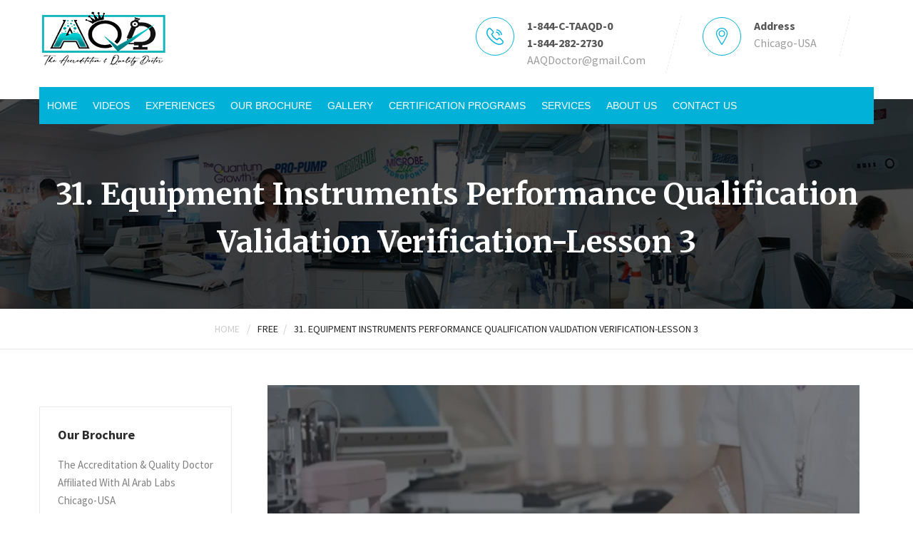

--- FILE ---
content_type: text/html; charset=UTF-8
request_url: https://www.taaqd.org/product/31-equipment-instruments-performance-qualification-validation-verification-lesson-3/
body_size: 24496
content:

	
<!DOCTYPE html>
<html>
<head>
<meta charset="UTF-8" />
<meta name="viewport" content="width=device-width" />
<meta http-equiv="Content-Type" content="text/html; charset=utf-8" />
<title>31. Equipment Instruments Performance Qualification Validation  Verification-Lesson 3 | The Accreditation and Quality Doctor</title>
<link rel="profile" href="http://gmpg.org/xfn/11" />
<link rel="pingback" href="https://www.taaqd.org/xmlrpc.php">
<meta name='robots' content='max-image-preview:large' />
	<style>img:is([sizes="auto" i], [sizes^="auto," i]) { contain-intrinsic-size: 3000px 1500px }</style>
	<link rel='dns-prefetch' href='//www.dropbox.com' />
<link rel='dns-prefetch' href='//fonts.googleapis.com' />
<link href='https://fonts.gstatic.com' crossorigin rel='preconnect' />
<link rel="alternate" type="application/rss+xml" title="The Accreditation and Quality Doctor &raquo; Feed" href="https://www.taaqd.org/feed/" />
<link rel="alternate" type="application/rss+xml" title="The Accreditation and Quality Doctor &raquo; Comments Feed" href="https://www.taaqd.org/comments/feed/" />
<link rel="alternate" type="application/rss+xml" title="The Accreditation and Quality Doctor &raquo; 31. Equipment Instruments Performance Qualification Validation  Verification-Lesson 3 Comments Feed" href="https://www.taaqd.org/product/31-equipment-instruments-performance-qualification-validation-verification-lesson-3/feed/" />
<!-- This site uses the Google Analytics by MonsterInsights plugin v7.12.2 - Using Analytics tracking - https://www.monsterinsights.com/ -->
<!-- Note: MonsterInsights is not currently configured on this site. The site owner needs to authenticate with Google Analytics in the MonsterInsights settings panel. -->
<!-- No UA code set -->
<!-- / Google Analytics by MonsterInsights -->
<script type="text/javascript">
/* <![CDATA[ */
window._wpemojiSettings = {"baseUrl":"https:\/\/s.w.org\/images\/core\/emoji\/15.0.3\/72x72\/","ext":".png","svgUrl":"https:\/\/s.w.org\/images\/core\/emoji\/15.0.3\/svg\/","svgExt":".svg","source":{"concatemoji":"https:\/\/www.taaqd.org\/wp-includes\/js\/wp-emoji-release.min.js?ver=6.7.1"}};
/*! This file is auto-generated */
!function(i,n){var o,s,e;function c(e){try{var t={supportTests:e,timestamp:(new Date).valueOf()};sessionStorage.setItem(o,JSON.stringify(t))}catch(e){}}function p(e,t,n){e.clearRect(0,0,e.canvas.width,e.canvas.height),e.fillText(t,0,0);var t=new Uint32Array(e.getImageData(0,0,e.canvas.width,e.canvas.height).data),r=(e.clearRect(0,0,e.canvas.width,e.canvas.height),e.fillText(n,0,0),new Uint32Array(e.getImageData(0,0,e.canvas.width,e.canvas.height).data));return t.every(function(e,t){return e===r[t]})}function u(e,t,n){switch(t){case"flag":return n(e,"\ud83c\udff3\ufe0f\u200d\u26a7\ufe0f","\ud83c\udff3\ufe0f\u200b\u26a7\ufe0f")?!1:!n(e,"\ud83c\uddfa\ud83c\uddf3","\ud83c\uddfa\u200b\ud83c\uddf3")&&!n(e,"\ud83c\udff4\udb40\udc67\udb40\udc62\udb40\udc65\udb40\udc6e\udb40\udc67\udb40\udc7f","\ud83c\udff4\u200b\udb40\udc67\u200b\udb40\udc62\u200b\udb40\udc65\u200b\udb40\udc6e\u200b\udb40\udc67\u200b\udb40\udc7f");case"emoji":return!n(e,"\ud83d\udc26\u200d\u2b1b","\ud83d\udc26\u200b\u2b1b")}return!1}function f(e,t,n){var r="undefined"!=typeof WorkerGlobalScope&&self instanceof WorkerGlobalScope?new OffscreenCanvas(300,150):i.createElement("canvas"),a=r.getContext("2d",{willReadFrequently:!0}),o=(a.textBaseline="top",a.font="600 32px Arial",{});return e.forEach(function(e){o[e]=t(a,e,n)}),o}function t(e){var t=i.createElement("script");t.src=e,t.defer=!0,i.head.appendChild(t)}"undefined"!=typeof Promise&&(o="wpEmojiSettingsSupports",s=["flag","emoji"],n.supports={everything:!0,everythingExceptFlag:!0},e=new Promise(function(e){i.addEventListener("DOMContentLoaded",e,{once:!0})}),new Promise(function(t){var n=function(){try{var e=JSON.parse(sessionStorage.getItem(o));if("object"==typeof e&&"number"==typeof e.timestamp&&(new Date).valueOf()<e.timestamp+604800&&"object"==typeof e.supportTests)return e.supportTests}catch(e){}return null}();if(!n){if("undefined"!=typeof Worker&&"undefined"!=typeof OffscreenCanvas&&"undefined"!=typeof URL&&URL.createObjectURL&&"undefined"!=typeof Blob)try{var e="postMessage("+f.toString()+"("+[JSON.stringify(s),u.toString(),p.toString()].join(",")+"));",r=new Blob([e],{type:"text/javascript"}),a=new Worker(URL.createObjectURL(r),{name:"wpTestEmojiSupports"});return void(a.onmessage=function(e){c(n=e.data),a.terminate(),t(n)})}catch(e){}c(n=f(s,u,p))}t(n)}).then(function(e){for(var t in e)n.supports[t]=e[t],n.supports.everything=n.supports.everything&&n.supports[t],"flag"!==t&&(n.supports.everythingExceptFlag=n.supports.everythingExceptFlag&&n.supports[t]);n.supports.everythingExceptFlag=n.supports.everythingExceptFlag&&!n.supports.flag,n.DOMReady=!1,n.readyCallback=function(){n.DOMReady=!0}}).then(function(){return e}).then(function(){var e;n.supports.everything||(n.readyCallback(),(e=n.source||{}).concatemoji?t(e.concatemoji):e.wpemoji&&e.twemoji&&(t(e.twemoji),t(e.wpemoji)))}))}((window,document),window._wpemojiSettings);
/* ]]> */
</script>
<style id='wp-emoji-styles-inline-css' type='text/css'>

	img.wp-smiley, img.emoji {
		display: inline !important;
		border: none !important;
		box-shadow: none !important;
		height: 1em !important;
		width: 1em !important;
		margin: 0 0.07em !important;
		vertical-align: -0.1em !important;
		background: none !important;
		padding: 0 !important;
	}
</style>
<style id='wp-block-library-theme-inline-css' type='text/css'>
.wp-block-audio :where(figcaption){color:#555;font-size:13px;text-align:center}.is-dark-theme .wp-block-audio :where(figcaption){color:#ffffffa6}.wp-block-audio{margin:0 0 1em}.wp-block-code{border:1px solid #ccc;border-radius:4px;font-family:Menlo,Consolas,monaco,monospace;padding:.8em 1em}.wp-block-embed :where(figcaption){color:#555;font-size:13px;text-align:center}.is-dark-theme .wp-block-embed :where(figcaption){color:#ffffffa6}.wp-block-embed{margin:0 0 1em}.blocks-gallery-caption{color:#555;font-size:13px;text-align:center}.is-dark-theme .blocks-gallery-caption{color:#ffffffa6}:root :where(.wp-block-image figcaption){color:#555;font-size:13px;text-align:center}.is-dark-theme :root :where(.wp-block-image figcaption){color:#ffffffa6}.wp-block-image{margin:0 0 1em}.wp-block-pullquote{border-bottom:4px solid;border-top:4px solid;color:currentColor;margin-bottom:1.75em}.wp-block-pullquote cite,.wp-block-pullquote footer,.wp-block-pullquote__citation{color:currentColor;font-size:.8125em;font-style:normal;text-transform:uppercase}.wp-block-quote{border-left:.25em solid;margin:0 0 1.75em;padding-left:1em}.wp-block-quote cite,.wp-block-quote footer{color:currentColor;font-size:.8125em;font-style:normal;position:relative}.wp-block-quote:where(.has-text-align-right){border-left:none;border-right:.25em solid;padding-left:0;padding-right:1em}.wp-block-quote:where(.has-text-align-center){border:none;padding-left:0}.wp-block-quote.is-large,.wp-block-quote.is-style-large,.wp-block-quote:where(.is-style-plain){border:none}.wp-block-search .wp-block-search__label{font-weight:700}.wp-block-search__button{border:1px solid #ccc;padding:.375em .625em}:where(.wp-block-group.has-background){padding:1.25em 2.375em}.wp-block-separator.has-css-opacity{opacity:.4}.wp-block-separator{border:none;border-bottom:2px solid;margin-left:auto;margin-right:auto}.wp-block-separator.has-alpha-channel-opacity{opacity:1}.wp-block-separator:not(.is-style-wide):not(.is-style-dots){width:100px}.wp-block-separator.has-background:not(.is-style-dots){border-bottom:none;height:1px}.wp-block-separator.has-background:not(.is-style-wide):not(.is-style-dots){height:2px}.wp-block-table{margin:0 0 1em}.wp-block-table td,.wp-block-table th{word-break:normal}.wp-block-table :where(figcaption){color:#555;font-size:13px;text-align:center}.is-dark-theme .wp-block-table :where(figcaption){color:#ffffffa6}.wp-block-video :where(figcaption){color:#555;font-size:13px;text-align:center}.is-dark-theme .wp-block-video :where(figcaption){color:#ffffffa6}.wp-block-video{margin:0 0 1em}:root :where(.wp-block-template-part.has-background){margin-bottom:0;margin-top:0;padding:1.25em 2.375em}
</style>
<style id='classic-theme-styles-inline-css' type='text/css'>
/*! This file is auto-generated */
.wp-block-button__link{color:#fff;background-color:#32373c;border-radius:9999px;box-shadow:none;text-decoration:none;padding:calc(.667em + 2px) calc(1.333em + 2px);font-size:1.125em}.wp-block-file__button{background:#32373c;color:#fff;text-decoration:none}
</style>
<style id='global-styles-inline-css' type='text/css'>
:root{--wp--preset--aspect-ratio--square: 1;--wp--preset--aspect-ratio--4-3: 4/3;--wp--preset--aspect-ratio--3-4: 3/4;--wp--preset--aspect-ratio--3-2: 3/2;--wp--preset--aspect-ratio--2-3: 2/3;--wp--preset--aspect-ratio--16-9: 16/9;--wp--preset--aspect-ratio--9-16: 9/16;--wp--preset--color--black: #000000;--wp--preset--color--cyan-bluish-gray: #abb8c3;--wp--preset--color--white: #fff;--wp--preset--color--pale-pink: #f78da7;--wp--preset--color--vivid-red: #cf2e2e;--wp--preset--color--luminous-vivid-orange: #ff6900;--wp--preset--color--luminous-vivid-amber: #fcb900;--wp--preset--color--light-green-cyan: #7bdcb5;--wp--preset--color--vivid-green-cyan: #00d084;--wp--preset--color--pale-cyan-blue: #8ed1fc;--wp--preset--color--vivid-cyan-blue: #0693e3;--wp--preset--color--vivid-purple: #9b51e0;--wp--preset--color--blue: #21759b;--wp--preset--color--dark-gray: #444;--wp--preset--color--medium-gray: #9f9f9f;--wp--preset--color--light-gray: #e6e6e6;--wp--preset--gradient--vivid-cyan-blue-to-vivid-purple: linear-gradient(135deg,rgba(6,147,227,1) 0%,rgb(155,81,224) 100%);--wp--preset--gradient--light-green-cyan-to-vivid-green-cyan: linear-gradient(135deg,rgb(122,220,180) 0%,rgb(0,208,130) 100%);--wp--preset--gradient--luminous-vivid-amber-to-luminous-vivid-orange: linear-gradient(135deg,rgba(252,185,0,1) 0%,rgba(255,105,0,1) 100%);--wp--preset--gradient--luminous-vivid-orange-to-vivid-red: linear-gradient(135deg,rgba(255,105,0,1) 0%,rgb(207,46,46) 100%);--wp--preset--gradient--very-light-gray-to-cyan-bluish-gray: linear-gradient(135deg,rgb(238,238,238) 0%,rgb(169,184,195) 100%);--wp--preset--gradient--cool-to-warm-spectrum: linear-gradient(135deg,rgb(74,234,220) 0%,rgb(151,120,209) 20%,rgb(207,42,186) 40%,rgb(238,44,130) 60%,rgb(251,105,98) 80%,rgb(254,248,76) 100%);--wp--preset--gradient--blush-light-purple: linear-gradient(135deg,rgb(255,206,236) 0%,rgb(152,150,240) 100%);--wp--preset--gradient--blush-bordeaux: linear-gradient(135deg,rgb(254,205,165) 0%,rgb(254,45,45) 50%,rgb(107,0,62) 100%);--wp--preset--gradient--luminous-dusk: linear-gradient(135deg,rgb(255,203,112) 0%,rgb(199,81,192) 50%,rgb(65,88,208) 100%);--wp--preset--gradient--pale-ocean: linear-gradient(135deg,rgb(255,245,203) 0%,rgb(182,227,212) 50%,rgb(51,167,181) 100%);--wp--preset--gradient--electric-grass: linear-gradient(135deg,rgb(202,248,128) 0%,rgb(113,206,126) 100%);--wp--preset--gradient--midnight: linear-gradient(135deg,rgb(2,3,129) 0%,rgb(40,116,252) 100%);--wp--preset--font-size--small: 13px;--wp--preset--font-size--medium: 20px;--wp--preset--font-size--large: 36px;--wp--preset--font-size--x-large: 42px;--wp--preset--spacing--20: 0.44rem;--wp--preset--spacing--30: 0.67rem;--wp--preset--spacing--40: 1rem;--wp--preset--spacing--50: 1.5rem;--wp--preset--spacing--60: 2.25rem;--wp--preset--spacing--70: 3.38rem;--wp--preset--spacing--80: 5.06rem;--wp--preset--shadow--natural: 6px 6px 9px rgba(0, 0, 0, 0.2);--wp--preset--shadow--deep: 12px 12px 50px rgba(0, 0, 0, 0.4);--wp--preset--shadow--sharp: 6px 6px 0px rgba(0, 0, 0, 0.2);--wp--preset--shadow--outlined: 6px 6px 0px -3px rgba(255, 255, 255, 1), 6px 6px rgba(0, 0, 0, 1);--wp--preset--shadow--crisp: 6px 6px 0px rgba(0, 0, 0, 1);}:where(.is-layout-flex){gap: 0.5em;}:where(.is-layout-grid){gap: 0.5em;}body .is-layout-flex{display: flex;}.is-layout-flex{flex-wrap: wrap;align-items: center;}.is-layout-flex > :is(*, div){margin: 0;}body .is-layout-grid{display: grid;}.is-layout-grid > :is(*, div){margin: 0;}:where(.wp-block-columns.is-layout-flex){gap: 2em;}:where(.wp-block-columns.is-layout-grid){gap: 2em;}:where(.wp-block-post-template.is-layout-flex){gap: 1.25em;}:where(.wp-block-post-template.is-layout-grid){gap: 1.25em;}.has-black-color{color: var(--wp--preset--color--black) !important;}.has-cyan-bluish-gray-color{color: var(--wp--preset--color--cyan-bluish-gray) !important;}.has-white-color{color: var(--wp--preset--color--white) !important;}.has-pale-pink-color{color: var(--wp--preset--color--pale-pink) !important;}.has-vivid-red-color{color: var(--wp--preset--color--vivid-red) !important;}.has-luminous-vivid-orange-color{color: var(--wp--preset--color--luminous-vivid-orange) !important;}.has-luminous-vivid-amber-color{color: var(--wp--preset--color--luminous-vivid-amber) !important;}.has-light-green-cyan-color{color: var(--wp--preset--color--light-green-cyan) !important;}.has-vivid-green-cyan-color{color: var(--wp--preset--color--vivid-green-cyan) !important;}.has-pale-cyan-blue-color{color: var(--wp--preset--color--pale-cyan-blue) !important;}.has-vivid-cyan-blue-color{color: var(--wp--preset--color--vivid-cyan-blue) !important;}.has-vivid-purple-color{color: var(--wp--preset--color--vivid-purple) !important;}.has-black-background-color{background-color: var(--wp--preset--color--black) !important;}.has-cyan-bluish-gray-background-color{background-color: var(--wp--preset--color--cyan-bluish-gray) !important;}.has-white-background-color{background-color: var(--wp--preset--color--white) !important;}.has-pale-pink-background-color{background-color: var(--wp--preset--color--pale-pink) !important;}.has-vivid-red-background-color{background-color: var(--wp--preset--color--vivid-red) !important;}.has-luminous-vivid-orange-background-color{background-color: var(--wp--preset--color--luminous-vivid-orange) !important;}.has-luminous-vivid-amber-background-color{background-color: var(--wp--preset--color--luminous-vivid-amber) !important;}.has-light-green-cyan-background-color{background-color: var(--wp--preset--color--light-green-cyan) !important;}.has-vivid-green-cyan-background-color{background-color: var(--wp--preset--color--vivid-green-cyan) !important;}.has-pale-cyan-blue-background-color{background-color: var(--wp--preset--color--pale-cyan-blue) !important;}.has-vivid-cyan-blue-background-color{background-color: var(--wp--preset--color--vivid-cyan-blue) !important;}.has-vivid-purple-background-color{background-color: var(--wp--preset--color--vivid-purple) !important;}.has-black-border-color{border-color: var(--wp--preset--color--black) !important;}.has-cyan-bluish-gray-border-color{border-color: var(--wp--preset--color--cyan-bluish-gray) !important;}.has-white-border-color{border-color: var(--wp--preset--color--white) !important;}.has-pale-pink-border-color{border-color: var(--wp--preset--color--pale-pink) !important;}.has-vivid-red-border-color{border-color: var(--wp--preset--color--vivid-red) !important;}.has-luminous-vivid-orange-border-color{border-color: var(--wp--preset--color--luminous-vivid-orange) !important;}.has-luminous-vivid-amber-border-color{border-color: var(--wp--preset--color--luminous-vivid-amber) !important;}.has-light-green-cyan-border-color{border-color: var(--wp--preset--color--light-green-cyan) !important;}.has-vivid-green-cyan-border-color{border-color: var(--wp--preset--color--vivid-green-cyan) !important;}.has-pale-cyan-blue-border-color{border-color: var(--wp--preset--color--pale-cyan-blue) !important;}.has-vivid-cyan-blue-border-color{border-color: var(--wp--preset--color--vivid-cyan-blue) !important;}.has-vivid-purple-border-color{border-color: var(--wp--preset--color--vivid-purple) !important;}.has-vivid-cyan-blue-to-vivid-purple-gradient-background{background: var(--wp--preset--gradient--vivid-cyan-blue-to-vivid-purple) !important;}.has-light-green-cyan-to-vivid-green-cyan-gradient-background{background: var(--wp--preset--gradient--light-green-cyan-to-vivid-green-cyan) !important;}.has-luminous-vivid-amber-to-luminous-vivid-orange-gradient-background{background: var(--wp--preset--gradient--luminous-vivid-amber-to-luminous-vivid-orange) !important;}.has-luminous-vivid-orange-to-vivid-red-gradient-background{background: var(--wp--preset--gradient--luminous-vivid-orange-to-vivid-red) !important;}.has-very-light-gray-to-cyan-bluish-gray-gradient-background{background: var(--wp--preset--gradient--very-light-gray-to-cyan-bluish-gray) !important;}.has-cool-to-warm-spectrum-gradient-background{background: var(--wp--preset--gradient--cool-to-warm-spectrum) !important;}.has-blush-light-purple-gradient-background{background: var(--wp--preset--gradient--blush-light-purple) !important;}.has-blush-bordeaux-gradient-background{background: var(--wp--preset--gradient--blush-bordeaux) !important;}.has-luminous-dusk-gradient-background{background: var(--wp--preset--gradient--luminous-dusk) !important;}.has-pale-ocean-gradient-background{background: var(--wp--preset--gradient--pale-ocean) !important;}.has-electric-grass-gradient-background{background: var(--wp--preset--gradient--electric-grass) !important;}.has-midnight-gradient-background{background: var(--wp--preset--gradient--midnight) !important;}.has-small-font-size{font-size: var(--wp--preset--font-size--small) !important;}.has-medium-font-size{font-size: var(--wp--preset--font-size--medium) !important;}.has-large-font-size{font-size: var(--wp--preset--font-size--large) !important;}.has-x-large-font-size{font-size: var(--wp--preset--font-size--x-large) !important;}
:where(.wp-block-post-template.is-layout-flex){gap: 1.25em;}:where(.wp-block-post-template.is-layout-grid){gap: 1.25em;}
:where(.wp-block-columns.is-layout-flex){gap: 2em;}:where(.wp-block-columns.is-layout-grid){gap: 2em;}
:root :where(.wp-block-pullquote){font-size: 1.5em;line-height: 1.6;}
</style>
<style id='woocommerce-inline-inline-css' type='text/css'>
.woocommerce form .form-row .required { visibility: visible; }
</style>
<link rel='stylesheet' id='wp-block-library-css' href='https://www.taaqd.org/wp-includes/css/dist/block-library/style.min.css?ver=6.7.1' type='text/css' media='all' />
<link rel='stylesheet' id='wc-block-vendors-style-css' href='https://www.taaqd.org/wp-content/plugins/woocommerce/packages/woocommerce-blocks/build/vendors-style.css?ver=3.1.0' type='text/css' media='all' />
<link rel='stylesheet' id='wc-block-style-css' href='https://www.taaqd.org/wp-content/plugins/woocommerce/packages/woocommerce-blocks/build/style.css?ver=3.1.0' type='text/css' media='all' />
<link rel='stylesheet' id='contact-form-7-css' href='https://www.taaqd.org/wp-content/plugins/contact-form-7/includes/css/styles.css?ver=5.1.4' type='text/css' media='all' />
<link rel='stylesheet' id='h5vp-style-css' href='https://www.taaqd.org/wp-content/plugins/html5-video-player/css/player-style.css?ver=1.4' type='text/css' media='all' />
<link rel='stylesheet' id='svp-style-css' href='https://www.taaqd.org/wp-content/plugins/super-video-player/public/css/player-style.css?ver=1.3' type='text/css' media='all' />
<link rel='stylesheet' id='woocommerce-layout-css' href='https://www.taaqd.org/wp-content/plugins/woocommerce/assets/css/woocommerce-layout.css?ver=4.4.1' type='text/css' media='all' />
<link rel='stylesheet' id='woocommerce-smallscreen-css' href='https://www.taaqd.org/wp-content/plugins/woocommerce/assets/css/woocommerce-smallscreen.css?ver=4.4.1' type='text/css' media='only screen and (max-width: 768px)' />
<link rel='stylesheet' id='woocommerce-general-css' href='https://www.taaqd.org/wp-content/plugins/woocommerce/assets/css/woocommerce.css?ver=4.4.1' type='text/css' media='all' />
<link rel='stylesheet' id='wpcf7-redirect-script-frontend-css' href='https://www.taaqd.org/wp-content/plugins/wpcf7-redirect/build/css/wpcf7-redirect-frontend.min.css?ver=6.7.1' type='text/css' media='all' />
<link rel='stylesheet' id='wp-pagenavi-css' href='https://www.taaqd.org/wp-content/plugins/wp-pagenavi/pagenavi-css.css?ver=2.70' type='text/css' media='all' />
<link rel='stylesheet' id='qlwcdc-css' href='https://www.taaqd.org/wp-content/plugins/woocommerce-direct-checkout/assets/qlwcdc.min.css?ver=2.2.1' type='text/css' media='all' />
<link rel='stylesheet' id='twentytwelve-fonts-css' href='https://fonts.googleapis.com/css?family=Open+Sans:400italic,700italic,400,700&#038;subset=latin,latin-ext' type='text/css' media='all' />
<link rel='stylesheet' id='twentytwelve-style-css' href='https://www.taaqd.org/wp-content/themes/videos/style.css?ver=6.7.1' type='text/css' media='all' />
<link rel='stylesheet' id='twentytwelve-block-style-css' href='https://www.taaqd.org/wp-content/themes/videos/css/blocks.css?ver=20181230' type='text/css' media='all' />
<!--[if lt IE 9]>
<link rel='stylesheet' id='twentytwelve-ie-css' href='https://www.taaqd.org/wp-content/themes/videos/css/ie.css?ver=20121010' type='text/css' media='all' />
<![endif]-->
<link rel='stylesheet' id='fancybox-css' href='https://www.taaqd.org/wp-content/plugins/easy-fancybox/css/jquery.fancybox.min.css?ver=1.3.24' type='text/css' media='screen' />
<link rel='stylesheet' id='jquery-data-tables-css' href='https://www.taaqd.org/wp-content/plugins/woocommerce-product-table/assets/css/datatables/datatables.min.css?ver=1.10.20' type='text/css' media='all' />
<link rel='stylesheet' id='wc-product-table-css' href='https://www.taaqd.org/wp-content/plugins/woocommerce-product-table/assets/css/wc-product-table.min.css?ver=2.5.2' type='text/css' media='all' />
<script type="text/javascript" src="https://www.taaqd.org/wp-includes/js/jquery/jquery.min.js?ver=3.7.1" id="jquery-core-js"></script>
<script type="text/javascript" src="https://www.taaqd.org/wp-includes/js/jquery/jquery-migrate.min.js?ver=3.4.1" id="jquery-migrate-js"></script>
<script type="text/javascript" id="cf7pp-redirect_method-js-extra">
/* <![CDATA[ */
var ajax_object_cf7pp = {"ajax_url":"https:\/\/www.taaqd.org\/wp-admin\/admin-ajax.php","forms":"[\"2109|paypal\"]","path_paypal":"https:\/\/www.taaqd.org\/?cf7pp_paypal_redirect=","path_stripe":"https:\/\/www.taaqd.org\/?cf7pp_stripe_redirect=","method":"1"};
/* ]]> */
</script>
<script type="text/javascript" src="https://www.taaqd.org/wp-content/plugins/contact-form-7-paypal-add-on/assets/js/redirect_method.js?ver=1.8.3" id="cf7pp-redirect_method-js"></script>
<script type="text/javascript" src="https://www.dropbox.com/static/api/2/dropins.js&#039; id=&#039;dropboxjs&#039; data-app-key=&#039;" id="dropboxjs-js"></script>
<script type="text/javascript" src="https://www.taaqd.org/wp-content/plugins/html5-video-player/js/plyr.js?ver=1.4" id="h5vp-js-js"></script>
<script type="text/javascript" src="https://www.taaqd.org/wp-content/plugins/super-video-player/public/js/super-video.js?ver=1.3" id="svp-js-js"></script>
<link rel="https://api.w.org/" href="https://www.taaqd.org/wp-json/" /><link rel="alternate" title="JSON" type="application/json" href="https://www.taaqd.org/wp-json/wp/v2/product/1347" /><link rel="EditURI" type="application/rsd+xml" title="RSD" href="https://www.taaqd.org/xmlrpc.php?rsd" />
<meta name="generator" content="WordPress 6.7.1" />
<meta name="generator" content="WooCommerce 4.4.1" />
<link rel="canonical" href="https://www.taaqd.org/product/31-equipment-instruments-performance-qualification-validation-verification-lesson-3/" />
<link rel='shortlink' href='https://www.taaqd.org/?p=1347' />
<link rel="alternate" title="oEmbed (JSON)" type="application/json+oembed" href="https://www.taaqd.org/wp-json/oembed/1.0/embed?url=https%3A%2F%2Fwww.taaqd.org%2Fproduct%2F31-equipment-instruments-performance-qualification-validation-verification-lesson-3%2F" />
<link rel="alternate" title="oEmbed (XML)" type="text/xml+oembed" href="https://www.taaqd.org/wp-json/oembed/1.0/embed?url=https%3A%2F%2Fwww.taaqd.org%2Fproduct%2F31-equipment-instruments-performance-qualification-validation-verification-lesson-3%2F&#038;format=xml" />
	<noscript><style>.woocommerce-product-gallery{ opacity: 1 !important; }</style></noscript>
	<style type="text/css">.recentcomments a{display:inline !important;padding:0 !important;margin:0 !important;}</style>		<style type="text/css" id="wp-custom-css">
			::-webkit-scrollbar{
	width:5px;
}
::-webkit-scrollbar-track {
    -webkit-box-shadow: inset 0 0 6px rgba(0,0,0,0.6);
}
 
::-webkit-scrollbar-thumb {
  background-color: #01A5C9;
  outline: 1px solid #fff;
}
.main-menu .navigation > li > ul{ 
	top:100% !important;
}

.bounce-in-header .main-menu .navigation > li > a { 
	padding:15px  !important;
}

.main-menu .navigation > li > a { padding:11px !important;
	font-family: 'Poppins', sans-serif !important;
	font-weight:500 !important;
	font-size:14px !important;
}

.sub-menu a {
	font-family: 'Poppins', sans-serif !important;
	font-size: 15px !important;
	font-weight: 500 !important;
}

.masonry-item h4 a{
	font-family: 'Poppins', sans-serif !important;
	margin-bottom:20px !important;
	font-size:16px !important;
	
}

.default-masonry .masonry-item{
	padding:15px 15px!important;
}

.logo .pull-left{
	width:130px !important;
}

.main-header .get-btn{
	width:220px !important;
}
.main-header .get-btn .appt-btn {
	padding: 15px 0px !important;
}
.login_wrap a {
	font-family: 'Poppins', sans-serif !important;
	font-size: 14px !important;
	font-weight: 500 !important;
}
/*******/
.main-menu .navigation  li:hover >ul{
	visibility: visible !important;
    opacity: 1 !important;
}
.main-header .info-box {
      padding: 2px 0 7px 72px !important;
}
.services-single{
	padding:0 20px;
}
@media screen and (max-width:499px){
	.set_width_gallery{
		width:100%;
		display:contents;
	}
	.default-masonry{
		height:auto !important;
	}
}
.cclqp_page_bullet li {
    list-style: disc;
	list-style-position: inside;
}
.cpd_img {
    margin: 0 auto;
    text-align: center;
}
.cpd_img img:first-child{
	width:300px;
	height:auto;
}
.cpd_img img{
	width:400px ;
	height:auto;
}
.cpd_img a{
	    font-weight: 600;
    letter-spacing: .5px;
    font-size: 18px;
}
.para_color {
    color: #575757;
}
ul.sub_bullet li {
    list-style: circle;
    list-style-position: inside;
}
.main_bullet li {
    list-style-position: outside;
}
ul.sub_bullet_bold li {
    list-style: disc;
	list-style-position: inside;
}
.outside_bullet li {
	list-style-position: outside;}

/*----18-02-2021-----*/
ol.main-ol-list li {
    padding-left: 10px;
	    color: #000;
    font-size: 18px;
    line-height: 28px;
}

ol.first-ol-list>li {
    list-style: lower-alpha !important;
	    color: #000;
    font-size: 18px;
    line-height: 28px;
}
ul.second-ul-list>li {
    list-style: disc;
    font-size: 18px;
}
ul.second-ul-inner>li {
    list-style: disc;
    list-style-position: inside;
	    color: #000;
    font-size: 18px;
    line-height: 28px;
}
ul.second-ul-circle>li {
    list-style: circle;
    list-style-position: inside;
    padding-left: 20px;
	    color: #000;
    font-size: 18px;
    line-height: 28px;
}
ol.main-ol-list a{
font-weight: 600;
}
ol.main-ol-list span {
    text-decoration: underline;
    font-weight: 600;
}
ul.second-ul-list>li {
    font-weight: bold;
    color: #000;
}
.number_bullet{list-style: decimal;}



/* 18 march css */
.pb-40 {
    padding-bottom:40px ;
}
.content_section h3{
	    color: #000;
}
.content_section ul.main_bullet{
	padding-left:3%;
}
.content_section ul.main_bullet li {
    list-style-position: outside;
	    text-align: justify;
}
.wp-li .main-ul li {
    list-style: disc;
}
.wp-li ul.inner-ul-circle {
    padding-left: 20px;
}
.wp-li ul.inner-ul-circle> li{
   list-style: circle;
}
.wp-li ul.inner-ul-circle>li>ol {
    padding-left: 20px;
}
.wp-li .bullet_ul :last-child {
    list-style: disc;
}
.step-1>ul{
    padding-left: 10px;
}

.step-1 p {
    font-weight: 800;
    color: #383838;
    margin: 0;
    padding-top: 5px;
}
.step-1 ul.list-one li{
	list-style:disc;
}
ul.list-two{
	padding-left:20px;
}
ul.list-two li {
    list-style: circle !important;
}
ol.roman_list > li {
    list-style: upper-roman !important;
}
.inner_sub_ol ol {
    counter-reset: item;
    padding-left: 15px;
}
.inner_sub_ol ol  li {
    display: block
} 
.inner_sub_ol ol li:before {
    content: counters(item, ".") " - ";
    counter-increment: item
}
ul.ul_one > li {
    list-style: disc;
}
ul.list-tick,
ul.ul_two,
ul.ul_three,
ul.ul_three,
ul.ul-four{
padding-left:20px;
}
ul.ul_two li,
ul.ul_three li{
    list-style: circle;
}
ul.ul-four li {
    list-style: square;
}
ul.list-tick li{
	    list-style-image: url(https://www.taaqd.org/wp-content/uploads/2021/03/tick.png);
}
.underline_list {
    text-decoration: underline;
    color: #383838;
    font-weight: 600;
}


/* 19 march css */

.modal-box .show-modal{
    color: #01b1d7;
    background-color: #fff;
    font-size: 18px;
    font-weight: 600;
    text-transform: capitalize;
    padding: 10px 15px;
    margin: 80px auto 0;
    border: none;
    outline: none;
    box-shadow: 0 0 15px rgba(0, 0, 0, 0.3);
    border-radius: 20px/50px;
    display: block;
    transition: all 0.3s ease 0s;
}
.modal-box .show-modal:hover,
.modal-box .show-modal:focus{
    color: #01b1d7;
    outline: none;
    box-shadow: none;
}
.modal-backdrop.in{ opacity: 0; }
.modal-box .modal{ top: 30px !important; }
.modal-box .modal-dialog{
    width: 650px;
    margin: 30px auto 0;
}
.modal.fade .modal-dialog{
    opacity: 0;
    transform: translate(0,-30%) scale(0);
}
.modal.fade.in .modal-dialog{
    opacity: 1;
    transform: translate(0,0) scale(1);
}
.modal-box .modal-dialog .modal-content{
    background: #fff;
    text-align: center;
    border: none;
}
.modal-box .modal-dialog .modal-content .close{
    color: #01b1d7;
    font-size: 25px;
    line-height: 12px;
    text-shadow: none;
    opacity: 1;
    position: absolute;
    left: auto;
    right: 5px;
    top: 8px;
    z-index: 1;
    transition: all 0.3s;
}
.modal-box .modal-dialog .modal-content .close span{
    margin: -2px 0 0 0;
    display: block;
}
.modal-box .modal-dialog .modal-content .close:hover{ color: #222; }
.modal-box .modal-dialog .modal-content .close:focus{ outline: none; }
.modal-box .modal-dialog .modal-content .modal-body{ padding: 15px 0 !important; }
.modal-box .modal-dialog .modal-content .modal-body .title{
    color: #111;
    font-size: 20px;
    font-weight: 600;
    text-transform: capitalize;
    padding: 0 0 10px;
    margin: 0 0 20px 0;
    border-bottom: 2px solid #eee8e8;
}
.modal-box .modal-dialog .modal-content .modal-body .icon{
    color: #fff;
    background: #01b1d7;
    font-size: 50px;
    line-height: 100px;
    width: 100px;
    height: 100px;
    margin: 0 auto 20px;
    border-radius: 100px;
}
.modal-box .modal-dialog .modal-content .modal-body .description{
    color: #777;
    font-size: 14px;
    font-weight: 500;
    margin: 0 15px 20px;
}
.modal-box .modal-dialog .modal-content .modal-body .subscribe{
    color: #01b1d7;
    background-color: #ececec;
    font-size: 18px;
    font-weight: 600;
    text-transform: capitalize;
    padding: 10px 0;
    margin: 0 15px 15px;
    display: block;
    transition: all 0.3s ease 0s;
}
.modal-box .modal-dialog .modal-content .modal-body .subscribe:hover,
.modal-box .modal-dialog .modal-content .modal-body .subscribe:focus{
    color: #fff;
    background-color: #222;
    letter-spacing: 2px;
}
.modal-box .modal-dialog .modal-content .modal-body .subscribe.manage{
    color: #fff;
    background: #01b1d7;
    margin: 0 15px;
}
.modal-box .modal-dialog .modal-content .modal-body .subscribe.manage:hover{
    color: #fff;
    background-color: #222;

}

@media screen and (min-width:576px){
	div#WACContainer {
    width: 500px !important;
		margin: 0 auto}
}
@media only screen and (max-width: 576px){
    .modal-dialog{ width: 93% !important; }
	.modal-box .modal-dialog{
    width: 350px;
    margin: 30px auto 0;
}
}



/* doc css 
@media screen and (max-width:320px){
	.usehover .Embed.WACFrameWord:hover {
    border-color: #257ee2;
    max-width: 285px;
}
	div#WacAirSpace5f899133-5fe1-44bf-b4f4-eddcfaa0a37d {
    height: auto;
    width: 280px !important;
}
	div#WacAirSpace029db515-a671-42b5-b92c-66236044c9e8 img, 
	div#WacAirSpacece577f50-9cc0-480c-9de4-0f36f7a5eb7b {
    height: auto !important;
    width: 287px !important;
    left: 0 !important;
    top: 0 !important;
}
	
}
 */

.main-menu .navigation > li > ul > li > ul > li > ul{
	position:absolute;
	left:100%;
	top:0px;
	width:200px;
	padding:0px;
	z-index:100;
	display:none;
	background:#01b1d7;
	border:1px solid #01a5c9;
}
.main-menu .navigation > li > ul > li > ul > li:hover ul{
	display:block
}


.main-menu .navigation > li > ul > li > ul li{
	position: relative;
    width: 100%;
    border-bottom: 1px solid rgba(255,255,255,0.30);
}
.main-menu .navigation > li > ul > li > ul li a{
	position: relative;
    display: block;
    padding: 10px 15px;
    line-height: 22px;
    font-weight: 400;
    font-size: 15px;
    text-transform: capitalize;
    color: #ffffff;
    transition: all 500ms ease;
    -moz-transition: all 500ms ease;
}
span.wpcf7-list-item {
    display: inline-block;
    margin: 0px;
}

nav.nav-outer{
	display: none;
}
.main-header .nav-outer {
    position: relative;
    padding-right: 10px !important;
    background: #01b1d7;
}
.page-id-167 .services-single {
    display: none !important;
    position: relative;
    color: #777777;
}
.cpd_img img:first-child {
    width: auto;
    height: auto; 
}		</style>
		
<link href="https://www.taaqd.org/wp-content/themes/videos/css/bootstrap.css" rel="stylesheet">
<link href="https://www.taaqd.org/wp-content/themes/videos/css/revolution-slider.css" rel="stylesheet">
<link href="https://www.taaqd.org/wp-content/themes/videos/css/style.css" rel="stylesheet">
<!-- Responsive -->
<meta http-equiv="X-UA-Compatible" content="IE=edge">
<meta name="viewport" content="width=device-width, initial-scale=1.0, maximum-scale=1.0, user-scalable=0">
<link href="https://www.taaqd.org/wp-content/themes/videos/css/responsive.css" rel="stylesheet">
<!--[if lt IE 9]><script src="http://html5shim.googlecode.com/svn/trunk/html5.js"></script><![endif]-->
<!--[if lt IE 9]><script src="js/respond.js"></script><![endif]-->
<style>
.video_head {
    width: 100%;
    float: left;
    font-size: 26px;
    color: #000;
    font-weight: 600;
    border: solid 1px #e8e8e8;
    margin-bottom: 30px;
    background-color: #f7f7f7;
    padding: 10px 10px;
    height: 150px !important;
}    
</style>
</head>

<body>
<div class="page-wrapper">
 	
    <!-- Preloader -->
    <div class="preloader"></div>
 	
    <!-- Main Header-->
    <header class="main-header">
        
    	<!--Header-Upper-->
        <div class="header-upper">
        	<div class="auto-container">
            	<div class="clearfix">
                	
                	<div class="pull-left logo-outer">
                    	<div class="logo">
						<a href="https://www.taaqd.org">
												<img src="https://www.taaqd.org/wp-content/uploads/2020/11/logo-for-white-bg4.webp" alt="">
												</a>
						</div>
                    </div>
                    
                    <div class="pull-right upper-right clearfix">
                    	
                        <!--Info Box-->
                        <div class="upper-column info-box">
                        	<div class="icon-box"><span class="flaticon-technology-1"></span></div>
                            <ul>
                            	                                <li><strong>1-844-C-TAAQD-0</strong><br><strong>1-844-282-2730</strong></li>
                                <li><a href="javascript:;">AAQDoctor@gmail.Com</a></li>
                            </ul>
                        </div>
                        
                        <!--Info Box-->
                        <div class="upper-column info-box">
                        	<div class="icon-box"><span class="flaticon-location"></span></div>
                            <ul>
                            	<li><strong>Address</strong></li>
                                                                <li>Chicago-USA</li>
                            </ul>
                        </div>
                        
                        <!--Info Box-->
                        <div class="upper-column info-box">
                        	<div style="display:none;" class="social-links-one">
                            	<a target="blank" href="https://www.facebook.com"><span class="fa fa-facebook-f"></span></a>
                                <a target="blank" href="https://twitter.com"><span class="fa fa-twitter"></span></a>
                                <a target="blank" href="https://aboutme.google.com"><span class="fa fa-google-plus"></span></a>
                                <a target="blank" href="https://in.linkedin.com"><span class="fa fa-linkedin"></span></a>                            </div>
                        </div>
                    </div>
                </div>
            </div>
        </div>
        
    <!--Header-Lower-->
        <div class="header-lower">
        	<div class="auto-container">
            	<div class="nav-outer clearfix">
                    <!-- Main Menu -->
                    <nav class="main-menu">
                        <div class="navbar-header">
                            <!-- Toggle Button -->    	
                            <button type="button" class="navbar-toggle" data-toggle="collapse" data-target=".navbar-collapse">
                            <span class="icon-bar"></span>
                            <span class="icon-bar"></span>
                            <span class="icon-bar"></span>                            </button>
                        </div>
                        
                        <div class="navbar-collapse collapse clearfix">
                           
							<ul class="navigation clearfix"><li id="menu-item-42" class="menu-item menu-item-type-post_type menu-item-object-page menu-item-home menu-item-42"><a href="https://www.taaqd.org/">Home</a></li>
<li id="menu-item-1616" class="menu-item menu-item-type-custom menu-item-object-custom menu-item-has-children menu-item-1616"><a href="#">Videos</a>
<ul class="sub-menu">
	<li id="menu-item-1496" class="menu-item menu-item-type-custom menu-item-object-custom menu-item-1496"><a href="http://www.taaqd.org/product-category/free/">Free</a></li>
</ul>
</li>
<li id="menu-item-459" class="menu-item menu-item-type-post_type menu-item-object-page menu-item-459"><a href="https://www.taaqd.org/our-experience/">Experiences</a></li>
<li id="menu-item-486" class="menu-item menu-item-type-custom menu-item-object-custom menu-item-486"><a href="http://www.taaqd.org/adss/?adscar=32">Our Brochure</a></li>
<li id="menu-item-1409" class="menu-item menu-item-type-post_type menu-item-object-page menu-item-1409"><a href="https://www.taaqd.org/gallery/">Gallery</a></li>
<li id="menu-item-2544" class="menu-item menu-item-type-custom menu-item-object-custom menu-item-has-children menu-item-2544"><a href="#">Certification Programs</a>
<ul class="sub-menu">
	<li id="menu-item-2503" class="menu-item menu-item-type-custom menu-item-object-custom menu-item-has-children menu-item-2503"><a href="#">About</a>
	<ul class="sub-menu">
		<li id="menu-item-2504" class="menu-item menu-item-type-post_type menu-item-object-page menu-item-2504"><a href="https://www.taaqd.org/cpd-standards-office-our-accreditation-body/">CPD Standards Office</a></li>
		<li id="menu-item-2505" class="menu-item menu-item-type-post_type menu-item-object-page menu-item-2505"><a href="https://www.taaqd.org/the-accreditation-and-quality-doctor-taaqd-certification-programs/">The Accreditation and Quality Doctor (TAAQD) Certification Programs</a></li>
	</ul>
</li>
	<li id="menu-item-2509" class="menu-item menu-item-type-custom menu-item-object-custom menu-item-has-children menu-item-2509"><a href="#">Certificate / Certification Programs</a>
	<ul class="sub-menu">
		<li id="menu-item-4612" class="menu-item menu-item-type-post_type menu-item-object-page menu-item-4612"><a href="https://www.taaqd.org/certified-clinical-laboratory-quality-professional-cclqp-2/">Certified Clinical Laboratory Quality Professional (CCLQP)</a></li>
		<li id="menu-item-4620" class="menu-item menu-item-type-post_type menu-item-object-page menu-item-4620"><a href="https://www.taaqd.org/certified-clinical-laboratory-safety-professional-cclsp-2/">Certified Clinical Laboratory Safety Professional (CCLSP)</a></li>
	</ul>
</li>
	<li id="menu-item-2513" class="menu-item menu-item-type-custom menu-item-object-custom menu-item-has-children menu-item-2513"><a href="#">Examinations And Certifications</a>
	<ul class="sub-menu">
		<li id="menu-item-2514" class="menu-item menu-item-type-custom menu-item-object-custom menu-item-2514"><a href="https://www.taaqd.org/examinations-and-certifications/">Introduction</a></li>
		<li id="menu-item-2515" class="menu-item menu-item-type-custom menu-item-object-custom menu-item-has-children menu-item-2515"><a href="#">Steps To Prepare For And Obtain One Or both Of Our Accredited Certifications</a>
		<ul class="sub-menu">
			<li id="menu-item-2518" class="menu-item menu-item-type-post_type menu-item-object-page menu-item-2518"><a href="https://www.taaqd.org/step-1-review-the-course-content-outline/">Step # 1. Review the Course Content Outline</a></li>
			<li id="menu-item-2517" class="menu-item menu-item-type-post_type menu-item-object-page menu-item-2517"><a href="https://www.taaqd.org/step-2-choose-your-study-materials/">Step # 2: Choose Your Study Materials</a></li>
			<li id="menu-item-2516" class="menu-item menu-item-type-post_type menu-item-object-page menu-item-2516"><a href="https://www.taaqd.org/step-3-prepare-for-the-exams/">Step # 3: Prepare For The Exams</a></li>
			<li id="menu-item-2639" class="menu-item menu-item-type-post_type menu-item-object-page menu-item-2639"><a href="https://www.taaqd.org/step-4-register-pay-and-schedule-the-exams/">Step # 4: Register, Pay, And Schedule The Exams</a></li>
			<li id="menu-item-2545" class="menu-item menu-item-type-post_type menu-item-object-page menu-item-2545"><a href="https://www.taaqd.org/step-5-taking-the-exams/">Step # 5: Taking The Exams</a></li>
			<li id="menu-item-2520" class="menu-item menu-item-type-post_type menu-item-object-page menu-item-2520"><a href="https://www.taaqd.org/step-6-issuing-the-designation-certificate/">Step # 6: Issuing The Designation Certificate</a></li>
		</ul>
</li>
		<li id="menu-item-2521" class="menu-item menu-item-type-post_type menu-item-object-page menu-item-2521"><a href="https://www.taaqd.org/certifications-verification-status/">Certifications Verification Status</a></li>
	</ul>
</li>
	<li id="menu-item-2522" class="menu-item menu-item-type-custom menu-item-object-custom menu-item-has-children menu-item-2522"><a href="#">Recertification</a>
	<ul class="sub-menu">
		<li id="menu-item-2523" class="menu-item menu-item-type-post_type menu-item-object-page menu-item-2523"><a href="https://www.taaqd.org/recertification-requirements/">Recertification Requirements</a></li>
		<li id="menu-item-2524" class="menu-item menu-item-type-post_type menu-item-object-page menu-item-2524"><a href="https://www.taaqd.org/to-enter-ce-hours-for-the-recertification-application/">How To Enter CE Hours For Recertification</a></li>
		<li id="menu-item-2525" class="menu-item menu-item-type-custom menu-item-object-custom menu-item-has-children menu-item-2525"><a href="#">Recertification Fees</a>
		<ul class="sub-menu">
			<li id="menu-item-2526" class="menu-item menu-item-type-post_type menu-item-object-page menu-item-2526"><a href="https://www.taaqd.org/recertification-fee-for-the-certified-clinical-laboratory-quality-professional-cclqp/">Recertification Fee For the Certified Clinical Laboratory Quality Professional (CCLQP)</a></li>
			<li id="menu-item-2527" class="menu-item menu-item-type-post_type menu-item-object-page menu-item-2527"><a href="https://www.taaqd.org/recertification-fees-for-the-certified-clinical-laboratory-quality-professional-cclsp/">Recertification Fees For the Certified Clinical Laboratory Quality Professional (CCLSP)</a></li>
		</ul>
</li>
		<li id="menu-item-2529" class="menu-item menu-item-type-post_type menu-item-object-page menu-item-2529"><a href="https://www.taaqd.org/recertification-application-audits/">Recertification Application Audits</a></li>
		<li id="menu-item-2530" class="menu-item menu-item-type-post_type menu-item-object-page menu-item-2530"><a href="https://www.taaqd.org/application-refusal/">Application Refusal</a></li>
		<li id="menu-item-2531" class="menu-item menu-item-type-post_type menu-item-object-page menu-item-2531"><a href="https://www.taaqd.org/credential-revocation/">Credential Revocation</a></li>
		<li id="menu-item-2532" class="menu-item menu-item-type-post_type menu-item-object-page menu-item-2532"><a href="https://www.taaqd.org/certification-recertification-status/">Certification / Recertification Status</a></li>
		<li id="menu-item-2533" class="menu-item menu-item-type-post_type menu-item-object-page menu-item-2533"><a href="https://www.taaqd.org/copyright-notice/">Copyright Notice</a></li>
	</ul>
</li>
	<li id="menu-item-2506" class="menu-item menu-item-type-post_type menu-item-object-page menu-item-2506"><a href="https://www.taaqd.org/vision/">Vision</a></li>
	<li id="menu-item-2507" class="menu-item menu-item-type-post_type menu-item-object-page menu-item-2507"><a href="https://www.taaqd.org/mission/">Mission</a></li>
	<li id="menu-item-2508" class="menu-item menu-item-type-post_type menu-item-object-page menu-item-2508"><a href="https://www.taaqd.org/values/">Values</a></li>
	<li id="menu-item-2512" class="menu-item menu-item-type-post_type menu-item-object-page menu-item-2512"><a href="https://www.taaqd.org/why-earn-cclqp-and-cclsp-certifications/">Why Earn CCLQP and CCLSP Certifications?</a></li>
</ul>
</li>
<li id="menu-item-1436" class="menu-item menu-item-type-custom menu-item-object-custom menu-item-has-children menu-item-1436"><a href="#">Services</a>
<ul class="sub-menu">
	<li id="menu-item-212" class="menu-item menu-item-type-post_type menu-item-object-page menu-item-212"><a href="https://www.taaqd.org/our-services/">Our Services</a></li>
	<li id="menu-item-461" class="menu-item menu-item-type-post_type menu-item-object-page menu-item-461"><a href="https://www.taaqd.org/how-we-can-help-your-organization/">How We Can Help</a></li>
</ul>
</li>
<li id="menu-item-1488" class="menu-item menu-item-type-custom menu-item-object-custom menu-item-has-children menu-item-1488"><a href="#">About Us</a>
<ul class="sub-menu">
	<li id="menu-item-213" class="menu-item menu-item-type-post_type menu-item-object-page menu-item-213"><a href="https://www.taaqd.org/who-are-we/">Who Are We</a></li>
	<li id="menu-item-460" class="menu-item menu-item-type-post_type menu-item-object-page menu-item-460"><a href="https://www.taaqd.org/our-guarantee/">Our Guarantee</a></li>
</ul>
</li>
<li id="menu-item-207" class="menu-item menu-item-type-post_type menu-item-object-page menu-item-207"><a href="https://www.taaqd.org/contact-us/">Contact Us</a></li>
</ul>							
                        </div>
                    </nav><!-- Main Menu End-->
               
               
					
                </div>
            </div>
        </div>
        
        
    <!--Bounce In Header-->
        <div class="bounce-in-header">
        	<div class="auto-container clearfix">
            	<!--Logo-->
            	<div class="logo pull-left">
                	<a href="https://www.taaqd.org" class="img-responsive">
										<img src="https://www.taaqd.org/wp-content/uploads/2020/11/logo-for-white-bg3.webp" alt=""></a>
									</div>
                
                <!--Right Col-->
                <div class="right-col pull-right">
                	<!-- Main Menu -->
                    <nav class="main-menu">
                        <div class="navbar-header">
                            <!-- Toggle Button -->    	
                            <button type="button" class="navbar-toggle" data-toggle="collapse" data-target=".navbar-collapse">
                            <span class="icon-bar"></span>
                            <span class="icon-bar"></span>
                            <span class="icon-bar"></span>
                            </button>
                        </div>
                        
                        <div class="navbar-collapse collapse clearfix">
                            							<ul class="navigation clearfix"><li class="menu-item menu-item-type-post_type menu-item-object-page menu-item-home menu-item-42"><a href="https://www.taaqd.org/">Home</a></li>
<li class="menu-item menu-item-type-custom menu-item-object-custom menu-item-has-children menu-item-1616"><a href="#">Videos</a>
<ul class="sub-menu">
	<li class="menu-item menu-item-type-custom menu-item-object-custom menu-item-1496"><a href="http://www.taaqd.org/product-category/free/">Free</a></li>
</ul>
</li>
<li class="menu-item menu-item-type-post_type menu-item-object-page menu-item-459"><a href="https://www.taaqd.org/our-experience/">Experiences</a></li>
<li class="menu-item menu-item-type-custom menu-item-object-custom menu-item-486"><a href="http://www.taaqd.org/adss/?adscar=32">Our Brochure</a></li>
<li class="menu-item menu-item-type-post_type menu-item-object-page menu-item-1409"><a href="https://www.taaqd.org/gallery/">Gallery</a></li>
<li class="menu-item menu-item-type-custom menu-item-object-custom menu-item-has-children menu-item-2544"><a href="#">Certification Programs</a>
<ul class="sub-menu">
	<li class="menu-item menu-item-type-custom menu-item-object-custom menu-item-has-children menu-item-2503"><a href="#">About</a>
	<ul class="sub-menu">
		<li class="menu-item menu-item-type-post_type menu-item-object-page menu-item-2504"><a href="https://www.taaqd.org/cpd-standards-office-our-accreditation-body/">CPD Standards Office</a></li>
		<li class="menu-item menu-item-type-post_type menu-item-object-page menu-item-2505"><a href="https://www.taaqd.org/the-accreditation-and-quality-doctor-taaqd-certification-programs/">The Accreditation and Quality Doctor (TAAQD) Certification Programs</a></li>
	</ul>
</li>
	<li class="menu-item menu-item-type-custom menu-item-object-custom menu-item-has-children menu-item-2509"><a href="#">Certificate / Certification Programs</a>
	<ul class="sub-menu">
		<li class="menu-item menu-item-type-post_type menu-item-object-page menu-item-4612"><a href="https://www.taaqd.org/certified-clinical-laboratory-quality-professional-cclqp-2/">Certified Clinical Laboratory Quality Professional (CCLQP)</a></li>
		<li class="menu-item menu-item-type-post_type menu-item-object-page menu-item-4620"><a href="https://www.taaqd.org/certified-clinical-laboratory-safety-professional-cclsp-2/">Certified Clinical Laboratory Safety Professional (CCLSP)</a></li>
	</ul>
</li>
	<li class="menu-item menu-item-type-custom menu-item-object-custom menu-item-has-children menu-item-2513"><a href="#">Examinations And Certifications</a>
	<ul class="sub-menu">
		<li class="menu-item menu-item-type-custom menu-item-object-custom menu-item-2514"><a href="https://www.taaqd.org/examinations-and-certifications/">Introduction</a></li>
		<li class="menu-item menu-item-type-custom menu-item-object-custom menu-item-has-children menu-item-2515"><a href="#">Steps To Prepare For And Obtain One Or both Of Our Accredited Certifications</a>
		<ul class="sub-menu">
			<li class="menu-item menu-item-type-post_type menu-item-object-page menu-item-2518"><a href="https://www.taaqd.org/step-1-review-the-course-content-outline/">Step # 1. Review the Course Content Outline</a></li>
			<li class="menu-item menu-item-type-post_type menu-item-object-page menu-item-2517"><a href="https://www.taaqd.org/step-2-choose-your-study-materials/">Step # 2: Choose Your Study Materials</a></li>
			<li class="menu-item menu-item-type-post_type menu-item-object-page menu-item-2516"><a href="https://www.taaqd.org/step-3-prepare-for-the-exams/">Step # 3: Prepare For The Exams</a></li>
			<li class="menu-item menu-item-type-post_type menu-item-object-page menu-item-2639"><a href="https://www.taaqd.org/step-4-register-pay-and-schedule-the-exams/">Step # 4: Register, Pay, And Schedule The Exams</a></li>
			<li class="menu-item menu-item-type-post_type menu-item-object-page menu-item-2545"><a href="https://www.taaqd.org/step-5-taking-the-exams/">Step # 5: Taking The Exams</a></li>
			<li class="menu-item menu-item-type-post_type menu-item-object-page menu-item-2520"><a href="https://www.taaqd.org/step-6-issuing-the-designation-certificate/">Step # 6: Issuing The Designation Certificate</a></li>
		</ul>
</li>
		<li class="menu-item menu-item-type-post_type menu-item-object-page menu-item-2521"><a href="https://www.taaqd.org/certifications-verification-status/">Certifications Verification Status</a></li>
	</ul>
</li>
	<li class="menu-item menu-item-type-custom menu-item-object-custom menu-item-has-children menu-item-2522"><a href="#">Recertification</a>
	<ul class="sub-menu">
		<li class="menu-item menu-item-type-post_type menu-item-object-page menu-item-2523"><a href="https://www.taaqd.org/recertification-requirements/">Recertification Requirements</a></li>
		<li class="menu-item menu-item-type-post_type menu-item-object-page menu-item-2524"><a href="https://www.taaqd.org/to-enter-ce-hours-for-the-recertification-application/">How To Enter CE Hours For Recertification</a></li>
		<li class="menu-item menu-item-type-custom menu-item-object-custom menu-item-has-children menu-item-2525"><a href="#">Recertification Fees</a>
		<ul class="sub-menu">
			<li class="menu-item menu-item-type-post_type menu-item-object-page menu-item-2526"><a href="https://www.taaqd.org/recertification-fee-for-the-certified-clinical-laboratory-quality-professional-cclqp/">Recertification Fee For the Certified Clinical Laboratory Quality Professional (CCLQP)</a></li>
			<li class="menu-item menu-item-type-post_type menu-item-object-page menu-item-2527"><a href="https://www.taaqd.org/recertification-fees-for-the-certified-clinical-laboratory-quality-professional-cclsp/">Recertification Fees For the Certified Clinical Laboratory Quality Professional (CCLSP)</a></li>
		</ul>
</li>
		<li class="menu-item menu-item-type-post_type menu-item-object-page menu-item-2529"><a href="https://www.taaqd.org/recertification-application-audits/">Recertification Application Audits</a></li>
		<li class="menu-item menu-item-type-post_type menu-item-object-page menu-item-2530"><a href="https://www.taaqd.org/application-refusal/">Application Refusal</a></li>
		<li class="menu-item menu-item-type-post_type menu-item-object-page menu-item-2531"><a href="https://www.taaqd.org/credential-revocation/">Credential Revocation</a></li>
		<li class="menu-item menu-item-type-post_type menu-item-object-page menu-item-2532"><a href="https://www.taaqd.org/certification-recertification-status/">Certification / Recertification Status</a></li>
		<li class="menu-item menu-item-type-post_type menu-item-object-page menu-item-2533"><a href="https://www.taaqd.org/copyright-notice/">Copyright Notice</a></li>
	</ul>
</li>
	<li class="menu-item menu-item-type-post_type menu-item-object-page menu-item-2506"><a href="https://www.taaqd.org/vision/">Vision</a></li>
	<li class="menu-item menu-item-type-post_type menu-item-object-page menu-item-2507"><a href="https://www.taaqd.org/mission/">Mission</a></li>
	<li class="menu-item menu-item-type-post_type menu-item-object-page menu-item-2508"><a href="https://www.taaqd.org/values/">Values</a></li>
	<li class="menu-item menu-item-type-post_type menu-item-object-page menu-item-2512"><a href="https://www.taaqd.org/why-earn-cclqp-and-cclsp-certifications/">Why Earn CCLQP and CCLSP Certifications?</a></li>
</ul>
</li>
<li class="menu-item menu-item-type-custom menu-item-object-custom menu-item-has-children menu-item-1436"><a href="#">Services</a>
<ul class="sub-menu">
	<li class="menu-item menu-item-type-post_type menu-item-object-page menu-item-212"><a href="https://www.taaqd.org/our-services/">Our Services</a></li>
	<li class="menu-item menu-item-type-post_type menu-item-object-page menu-item-461"><a href="https://www.taaqd.org/how-we-can-help-your-organization/">How We Can Help</a></li>
</ul>
</li>
<li class="menu-item menu-item-type-custom menu-item-object-custom menu-item-has-children menu-item-1488"><a href="#">About Us</a>
<ul class="sub-menu">
	<li class="menu-item menu-item-type-post_type menu-item-object-page menu-item-213"><a href="https://www.taaqd.org/who-are-we/">Who Are We</a></li>
	<li class="menu-item menu-item-type-post_type menu-item-object-page menu-item-460"><a href="https://www.taaqd.org/our-guarantee/">Our Guarantee</a></li>
</ul>
</li>
<li class="menu-item menu-item-type-post_type menu-item-object-page menu-item-207"><a href="https://www.taaqd.org/contact-us/">Contact Us</a></li>
</ul>                      </div>
                    </nav><!-- Main Menu End-->
                </div>
                
            </div>
        </div>
    
    </header>
    <!--End Main Header -->
    
    

    
    <section class="page-title" style="background-image:url(https://www.taaqd.org/wp-content/uploads/2019/09/banner4.jpg);">
    	<div class="auto-container">
        	<div class="sec-title">
                <h1>31. Equipment Instruments Performance Qualification Validation  Verification-Lesson 3</h1>
            </div>
        </div>
  </section>
    
    <div class="breadcrumb-outer">
    	<div class="auto-container">
        	<div class="bread-crumb text-center"><a href="https://www.taaqd.org">Home</a> / <a href="https://www.taaqd.org/product-category/free/" class="current">Free</a>/ <a href="javascript:;" class="current">31. Equipment Instruments Performance Qualification Validation  Verification-Lesson 3</a></div>
        </div>
    </div>
	  <div class="sidebar-page-container padd_wrap_top">
    	<!--Tabs Box-->
        <div class="auto-container tabs-box">
            <div class="row clearfix">

        <div class="col-lg-3 col-md-4 col-sm-12 col-xs-12">
                 		

	                   <aside class="sidebar">
                       
					   <div class="widget sidebar-widget styled-nav">
                            <nav class="nav-outer">
							
							
							
												                                <ul class="links">
								                                	<li  ><a  href="https://www.taaqd.org/product-category/free/">Free</a>
									
                                    	
								
						
									
									
									</li>
                              	      
                                </ul>
						
								
								
                            </nav>
                        </div>
                        
                        
                   <div class="widget sidebar-widget downloads">
                            <h3>Our Brochure</h3>
                            <div class="text">
							                            The Accreditation & Quality Doctor<br/>
							Affiliated With Al Arab Labs<br/>
							Chicago-USA<br/>
                            Muain Haseeb,<br/>
                            Ph.D. (BA), MS (HSA), BSMT, CLC (AMT), LQMSC (CLSI), CKPIP (KPI),<br/> 
                            CCLQP (TAAQD), CCLSP (TAAQD)<br/>
                            Executive Director: Quality, Accreditation, Development &Training<br/>
                            Chicago-USA<br/>
                            Toll Free: 1-844-282-2730<br/>
                            E-mails:<br/>
                            TheQualityDoctor.Com<br/>DrMuain@taaqd.com
							</div>
                            <ul>
                                                                <li><a download href="https://www.taaqd.org/wp-content/uploads/2021/03/1.-Promotional-Brochure-English.pdf">Download PDF</a></li>
                            </ul>
                        </div>
                        
                  <!--Sidebar Widget / Contact Widget-->
                        <div class="widget sidebar-widget contact-widget">
                                                        <h3>Have any Questions?<br>Email or Call Us: <br> <br></h3>
							<h3>
								Toll Free: <br> 1-844-282-2730
							</h3>
                            <div class="phone-numbers">
                            	                                
                            <h3>TheQualityDoctor@gmail.com</h3>
                        </div>
                        
                  </aside>                </div><!--End Sidebar-->
				     <div class="content-side col-lg-9 col-md-8 col-sm-12 col-xs-12">
                    <section class="services-single">
                    	<div class="row"> 
		
			
<div class="woocommerce-notices-wrapper"></div>


<div class="column image-column col-md-12 col-sm-12 col-xs-12">
                		<figure class="image-box video-box">
                        	<img src="https://www.taaqd.org/wp-content/uploads/2020/07/img26-624x412.jpg" alt="">
		
												<a href="https://www.taaqd.org/wp-content/uploads/2020/07/equipment-instrumets-preformance-qualification-validation-verification-L3.m4v" class="video-link fancybox-iframe">
							<div class="icon"><span class="flaticon-multimedia-1">
							</span></div>
							</a> 
												
                     </figure>
                        <div class="video_head">31. Equipment Instruments Performance Qualification Validation  Verification-Lesson 3 
												<span>Free</span>
						                        <p>
												</p>
                        <div class="video_wrap_buy">
						 
												<!-- <a href="" class="theme-btn btn-style-one">VIEW VIDEO</a> -->
						<a href="https://www.taaqd.org/wp-content/uploads/2020/07/equipment-instrumets-preformance-qualification-validation-verification-L3.m4v" class="theme-btn btn-style-one fancybox-iframe" style="display: inline;" >VIEW VIDEO</a>
											   						</div>
                        </div>
                		</div>
                		<input type="hidden" name="Yes">                                                                        		
						
<script>
var j = jQuery.noConflict();
j(document).ready(function(){
	var v="";
		 j.ajax({
                url: 'https://www.taaqd.org/index.php/shop/?wc-ajax=add_to_cart', // point to server-side PHP script 
                dataType: 'text',  // what to expect back from the PHP script, if anything
                data:{product_id:1347,quantity:1,product_sku:v},                         
                type: 'post',
                success: function(php_script_response){
				//j('.post_vote_'+e).html(php_script_response);
				//alert(php_script_response);
}
   });
//   j('#theme-btn').click(function(){
//       console.log('test');
//          var video= document.getElementById("fancybox-frame");
//         video.play();   
//   });
});
// 	==============
    //For preventing Right click Context menu:
j(document).on("contextmenu", function (e) {
    e.preventDefault();
});
//For preventing 'F12' and 'Ctrl+Shift+I' button click:
j(document).keydown(function (event) {
    if (event.keyCode == 123 || event.keyCode == 16 || event.keyCode == 17 || event.keyCode == 73) // Prevent F12
    {
        return false;
    }
    else if(event.ctrlKey && event.shiftKey && event.keyCode == 73)
    // Prevent Ctrl+Shift+I
    {
        return false;
    }
});
document.onkeydown = function(e) {
        if (e.ctrlKey && 
            (e.keyCode === 67 || 
             e.keyCode === 86 || 
             e.keyCode === 85 || 
             e.keyCode === 117)) {
            return false;
        } else {
            return true;
        }
};
j(document).keypress("u",function(e) {
  if(e.ctrlKey)
  {
return false;
}
else if(e.metaKey)
{ return false; }
else
{
return true;
}
});
document.body.addEventListener('keydown', event => {
  if (event.ctrlKey && 'cvxspwuaz'.indexOf(event.key) !== -1) {
    event.preventDefault()
  }
}); 
</script>
		
	                		</div>
                    </section>
                </div>

	       </div>
        </div>
    </div>
    <!--Intro Section-->
    <section class="subscribe-intro">
    	<div class="auto-container">
        	<div class="row clearfix">
            	<!--Column-->
                <div class="column col-md-9 col-sm-12 col-xs-12">
                	<h2>No one will give you the same quality and quantity with the same time we are going to spend with you. </h2>
                </div>
                <!--Column-->
                <div class="column col-md-3 col-sm-12 col-xs-12">
                	<div class="text-right">
                		<a href="http://www.taaqd.org/contact-us/" class="theme-btn btn-style-two">
						Contact us						</a>                    
                    </div>
                </div>
            </div>
        </div>
  </section>
  
  
 <!--Main Footer-->
    <footer class="main-footer">
    	
        <!--Footer Upper-->        
        <div class="footer-upper">
            <div class="auto-container">
                <div class="row clearfix">
                    <div class="col-md-6 col-sm-12 col-xs-12">
                    	<div class="row clearfix">
                            <div class="col-lg-6 col-sm-6 col-xs-12 column">
                                <div class="footer-widget about-widget">
                                    <div class="logo">
									
									<a href="https://www.taaqd.org">
																		<img src="https://www.taaqd.org/wp-content/uploads/2020/11/logo-for-dark-bg3.webp" class="img-responsive" alt="">
									 
									</a>
									</div>
                                    <div class="text">
                                        <p>We are a leading national and international clinical laboratory consultation firm specialized in accreditation.</p>
                                    </div>
                                    
                                    <ul class="contact-info">
                                    	                                        <li><span class="icon fa fa-map-marker"></span> Chicago-USA</li>
                                                                                <li><span class="icon fa fa-phone"></span> 1-844-282-2730</li>
                                        <li><span class="icon fa fa-envelope-o"></span> DrMuain@taaqd.com<br/>AAQDoctor@Gmail.Com</li>
                                    </ul>
                                    
                                    <div style="display:none;" class="social-links-two clearfix">
                                    	<a target="blank" href="https://www.facebook.com" class="facebook img-circle"><span class="fa fa-facebook-f"></span></a>
                                        <a target="blank" href="https://twitter.com" class="twitter img-circle"><span class="fa fa-twitter"></span></a>
                                        <a target="blank" href="https://aboutme.google.com" class="google-plus img-circle"><span class="fa fa-google-plus"></span></a>
                                        <a target="blank" href="https://in.pinterest.com/" class="linkedin img-circle"><span class="fa fa-pinterest-p"></span></a>
                                        <a target="blank" href="https://in.linkedin.com" class="linkedin img-circle"><span class="fa fa-linkedin"></span></a>                                    </div>
                                </div>
                            </div>
                            
                            <div class="col-lg-6 col-sm-6 col-xs-12 column">
                                <h2>Site Links</h2>
                                <div class="footer-widget links-widget">
								                                    <ul class="arrow_wrap">
										                                        <li><a href="https://www.taaqd.org/"><i class="fa fa-angle-right"></i> Home</a></li>
										                                        <li><a href="https://www.taaqd.org/videos/"><i class="fa fa-angle-right"></i> Videos</a></li>
										                                        <li><a href="https://www.taaqd.org/our-guarantee/"><i class="fa fa-angle-right"></i> Our Guarantee</a></li>
										                                        <li><a href="https://www.taaqd.org/gallery/"><i class="fa fa-angle-right"></i> Gallery</a></li>
										                                        <li><a href="http://www.taaqd.org/adss/?adscar=32"><i class="fa fa-angle-right"></i> Ads/Jobs</a></li>
										                                        <li><a href="https://www.taaqd.org/who-are-we/"><i class="fa fa-angle-right"></i> About</a></li>
										                                        <li><a href="https://www.taaqd.org/contact-us/"><i class="fa fa-angle-right"></i> Contact Us</a></li>
										                                        <li><a href="https://www.taaqd.org/terms-condition/"><i class="fa fa-angle-right"></i> Terms &#038; Condition</a></li>
										                                    </ul>
                                </div>
                            </div>
                    	</div>
                    </div>
                    
                    <!--Two 4th column-->
                    <div class="col-md-6 col-sm-12 col-xs-12">
                    	<div class="row clearfix">
                        	<div class="col-lg-5 col-sm-5 col-xs-12 column">
                                <h2>Advantages of Hiring Us</h2>
                                <div class="footer-widget links-widget">
									                                    <ul class="arrow_wrap">
								                                        <li><a href="https://www.taaqd.org/services/lorem-ipsum-is-simply-8/"><i class="fa fa-angle-right"></i> Guaranteed Performance</a></li>
                                        
									                                        <li><a href="https://www.taaqd.org/services/lorem-ipsum-is-simply-7/"><i class="fa fa-angle-right"></i> Proven track records</a></li>
                                        
									                                        <li><a href="https://www.taaqd.org/services/lorem-ipsum-is-simply-6/"><i class="fa fa-angle-right"></i> Experience</a></li>
                                        
									                                        <li><a href="https://www.taaqd.org/services/lorem-ipsum-is-simply-5/"><i class="fa fa-angle-right"></i> Education</a></li>
                                        
									                                        <li><a href="https://www.taaqd.org/services/lorem-ipsum-is-simply-4/"><i class="fa fa-angle-right"></i> International Speaker / Trainer</a></li>
                                        
									                                        <li><a href="https://www.taaqd.org/services/lorem-ipsum-is-simply-3/"><i class="fa fa-angle-right"></i> Time and money saving ideas</a></li>
                                        
										
									</ul>
                                </div>
                            </div>
                            
                            <!--Footer Column-->
                            <div class="col-lg-6 col-sm-7 col-xs-12 column">
                                <div class="footer-widget links-widget">
                                 <div role="form" class="wpcf7" id="wpcf7-f242-o1" lang="en-US" dir="ltr">
<div class="screen-reader-response"></div>
<form action="/product/31-equipment-instruments-performance-qualification-validation-verification-lesson-3/#wpcf7-f242-o1" method="post" class="wpcf7-form" novalidate="novalidate">
<div style="display: none;">
<input type="hidden" name="_wpcf7" value="242" />
<input type="hidden" name="_wpcf7_version" value="5.1.4" />
<input type="hidden" name="_wpcf7_locale" value="en_US" />
<input type="hidden" name="_wpcf7_unit_tag" value="wpcf7-f242-o1" />
<input type="hidden" name="_wpcf7_container_post" value="0" />
</div>
<h2>Quick Contact</h2>
<p><span class="wpcf7-form-control-wrap fname"><input type="text" name="fname" value="" size="40" class="wpcf7-form-control wpcf7-text wpcf7-validates-as-required input_link" aria-required="true" aria-invalid="false" placeholder="Name" /></span><br />
<span class="wpcf7-form-control-wrap email-address"><input type="email" name="email-address" value="" size="40" class="wpcf7-form-control wpcf7-text wpcf7-email wpcf7-validates-as-required wpcf7-validates-as-email input_link" aria-required="true" aria-invalid="false" placeholder="Email Id" /></span><br />
<span class="wpcf7-form-control-wrap tel-phone"><input type="tel" name="tel-phone" value="" size="40" class="wpcf7-form-control wpcf7-text wpcf7-tel wpcf7-validates-as-required wpcf7-validates-as-tel input_link" aria-required="true" aria-invalid="false" placeholder="Phone" /></span><br />
<span class="wpcf7-form-control-wrap message"><textarea name="message" cols="40" rows="10" class="wpcf7-form-control wpcf7-textarea wpcf7-validates-as-required input_link2" aria-required="true" aria-invalid="false" placeholder="Message"></textarea></span><br />
<span class="wpcf7-form-control-wrap acceptance-920"><span class="wpcf7-form-control wpcf7-acceptance optional"><span class="wpcf7-list-item"><label><input type="checkbox" name="acceptance-920" value="1" aria-invalid="false" /><span class="wpcf7-list-item-label">Yes, I agree to receive text messages from The Accreditation and Quality Doctor at the phone number listed in the website. Message frequency varies and may include webinar reminders, service or other information, and promotional messages, etc. Message and data rates may apply. Opt out at any time by replying 'stop' or 'unsubscribe'.</span></label></span></span></span><br />
<span class="wpcf7-form-control-wrap acceptance-921"><span class="wpcf7-form-control wpcf7-acceptance optional"><span class="wpcf7-list-item"><label><input type="checkbox" name="acceptance-921" value="1" aria-invalid="false" /><span class="wpcf7-list-item-label">No, I do not want to receive text messages from The Accreditation and Quality Doctor.</span></label></span></span></span><br />
See our <a href="https://www.taaqd.org/terms-condition/">Privacy Policy</a> for details on how we handle your information.<br />
<input type="submit" value="Submit" class="wpcf7-form-control wpcf7-submit theme-btn btn-style-one" /></p>
<div class="wpcf7-response-output wpcf7-display-none"></div></form></div>								</div>
                            </div>
                    	</div>
                    </div><!--Two 4th column End-->
                </div>
            </div>
        </div>
        
    <!--Footer Bottom-->
    	<div class="footer-bottom">
            <div class="auto-container clearfix">
                <!--Copyright-->
                <div class="copyright text-center">
				                Copyright 2025 © The Accreditation and Quality Doctor
				</div>
            </div>
        </div>
    </footer>
</div>

<div class="scroll-to-top scroll-to-target" data-target=".main-header"><span class="fa fa-chevron-circle-up"></span></div>

<script src="https://www.taaqd.org/wp-content/themes/videos/js/jquery.js"></script> 
<script src="https://www.taaqd.org/wp-content/themes/videos/js/bootstrap.min.js"></script>
<script src="https://www.taaqd.org/wp-content/themes/videos/js/revolution.min.js"></script>
<script src="https://www.taaqd.org/wp-content/themes/videos/js/jquery.fancybox.pack.js"></script>
<script src="https://www.taaqd.org/wp-content/themes/videos/js/isotope.js"></script>
<script src="https://www.taaqd.org/wp-content/themes/videos/js/owl.js"></script>
<script src="https://www.taaqd.org/wp-content/themes/videos/js/wow.js"></script>
<script src="https://www.taaqd.org/wp-content/themes/videos/js/script.js"></script>

<script>
var j = jQuery.noConflict();
j(document).ready(function(){
	j('.form-control2').on('click', function() {
		
		  j("#cusername").removeClass('errorcla');
		   j("#cpassword").removeClass('errorcla');
				
		});	

});
</script>

<script>
var j = jQuery.noConflict();
j(document).ready(function(){
j('#checklogin').on('click', function() {
	
var cusername=j("#cusername").val();
var cpassword=j("#cpassword").val();
 
if(cusername==""){
	j("#cusername").addClass('errorcla');
}else if(cpassword==""){
	j("#cpassword").addClass('errorcla');
}else{
	j('#loader_img').show();
	    j.ajax({
                url: 'https://www.taaqd.org/auth/login.php', // point to server-side PHP script 
                dataType: 'text',  // what to expect back from the PHP script, if anything
                data:j('#loginfrom').serialize(),                         
                type: 'post',
                success: function(php_script_response){
				var obj =j.parseJSON(php_script_response);
				if(obj.type==0){
				j('#message1').html("<span style='color:red;'>"+obj.message+"</span>");
				j('#loader_img').hide();
				}else{
				j('#message1').html("<span style='color:green;'>"+obj.message+"</span>");
				j('#loader_img').hide();
				 setTimeout(function(){ window.location = "https://www.taaqd.org/product/31-equipment-instruments-performance-qualification-validation-verification-lesson-3/"; }, 3000);
				}

  }
   });
}


});	
	
	
});

</script>




<script>
var j = jQuery.noConflict();
j(document).ready(function(){
	j('.form-control2').on('click', function() {
		
j("#cusername").removeClass('errorcla');
j("#cpassword").removeClass('errorcla');	  
j("#firstname").removeClass('errorcla');
j("#lastname").removeClass('errorcla');
j("#emailaddress").removeClass('errorcla');
j("#password").removeClass('errorcla');
j("#confirm_Password").removeClass('errorcla');
j("#new_password").removeClass('errorcla');
j("#confirm_new_password").removeClass('errorcla');
		  		  
				
		});	

});
</script>

<script>
var j = jQuery.noConflict();
j(document).ready(function(){

j('#registration').on('click', function() {

 var pattern = /^([a-z\d!#$%&'*+\-\/=?^_`{|}~\u00A0-\uD7FF\uF900-\uFDCF\uFDF0-\uFFEF]+(\.[a-z\d!#$%&'*+\-\/=?^_`{|}~\u00A0-\uD7FF\uF900-\uFDCF\uFDF0-\uFFEF]+)*|"((([ \t]*\r\n)?[ \t]+)?([\x01-\x08\x0b\x0c\x0e-\x1f\x7f\x21\x23-\x5b\x5d-\x7e\u00A0-\uD7FF\uF900-\uFDCF\uFDF0-\uFFEF]|\\[\x01-\x09\x0b\x0c\x0d-\x7f\u00A0-\uD7FF\uF900-\uFDCF\uFDF0-\uFFEF]))*(([ \t]*\r\n)?[ \t]+)?")@(([a-z\d\u00A0-\uD7FF\uF900-\uFDCF\uFDF0-\uFFEF]|[a-z\d\u00A0-\uD7FF\uF900-\uFDCF\uFDF0-\uFFEF][a-z\d\-._~\u00A0-\uD7FF\uF900-\uFDCF\uFDF0-\uFFEF]*[a-z\d\u00A0-\uD7FF\uF900-\uFDCF\uFDF0-\uFFEF])\.)+([a-z\u00A0-\uD7FF\uF900-\uFDCF\uFDF0-\uFFEF]|[a-z\u00A0-\uD7FF\uF900-\uFDCF\uFDF0-\uFFEF][a-z\d\-._~\u00A0-\uD7FF\uF900-\uFDCF\uFDF0-\uFFEF]*[a-z\u00A0-\uD7FF\uF900-\uFDCF\uFDF0-\uFFEF])\.?$/i;

var firstname=j("#firstname").val();
var lastname=j("#lastname").val();
var emailaddress=j("#emailaddress").val();
var password=j("#password").val();
var confirm_Password=j("#confirm_Password").val();

if(firstname==""){
	j("#firstname").addClass('errorcla');
}else if(lastname==""){
	j("#lastname").addClass('errorcla');
}else if(emailaddress==""){
	j("#emailaddress").addClass('errorcla');
}else if(!pattern.test(emailaddress)){
	j("#emailaddress").addClass('errorcla');
}else if(password==""){
	j("#password").addClass('errorcla');
}else if(confirm_Password==""){
	j("#confirm_Password").addClass('errorcla');
}else if(password!=confirm_Password){
	j("#confirm_Password").addClass('errorcla');
	j("#password").addClass('errorcla');
}else{
	j('#loader_img').show();
	    j.ajax({
                url: 'https://www.taaqd.org/auth/registration.php', // point to server-side PHP script 
                dataType: 'text',  // what to expect back from the PHP script, if anything
                data:j('#reg').serialize(),                         
                type: 'post',
                success: function(php_script_response){
					//console.log(php_script_response);
				var obj =j.parseJSON(php_script_response);
				if(obj.type==0){
				j('#message').html("<span style='color:red;'>"+obj.message+"</span>");
				j('#loader_img').hide();
				}else{
				j('#message').html("<span style='color:green;'>"+obj.message+"</span>");
				j('#loader_img').hide();
				setTimeout(function(){ window.location = "https://www.taaqd.org/product/31-equipment-instruments-performance-qualification-validation-verification-lesson-3/"; }, 3000);
					}

  }
   });
}


});	
	
	
});

</script>


	

	<script type="text/javascript">
	var j = jQuery.noConflict();
j(document).ready(function (e){
j("#uploadForm").on('submit',(function(e){
e.preventDefault();
j('#loader_img').show();
j.ajax({
url: "https://www.taaqd.org/auth/update_user.php",
type: "POST",
data:  new FormData(this),
contentType: false,
cache: false,
processData:false,
success: function(data){
var obj =j.parseJSON(data);
				if(obj.type==0){
				j('#targetLayer').html("<span style='color:red;'>"+obj.message+"</span>");
				j('#loader_img').hide();
				}else{
				j('#targetLayer').html("<span style='color:green;'>"+obj.message+"</span>");
				j('#loader_img').hide();
				 setTimeout(function(){ window.location = ""; }, 3000); 		
					}
},
error: function(){} 	        
});
}));
});
</script>




<script>
var j = jQuery.noConflict();
j(document).ready(function(){

j("#forgetpassword").on('submit',(function(e){

 var pattern = /^([a-z\d!#$%&'*+\-\/=?^_`{|}~\u00A0-\uD7FF\uF900-\uFDCF\uFDF0-\uFFEF]+(\.[a-z\d!#$%&'*+\-\/=?^_`{|}~\u00A0-\uD7FF\uF900-\uFDCF\uFDF0-\uFFEF]+)*|"((([ \t]*\r\n)?[ \t]+)?([\x01-\x08\x0b\x0c\x0e-\x1f\x7f\x21\x23-\x5b\x5d-\x7e\u00A0-\uD7FF\uF900-\uFDCF\uFDF0-\uFFEF]|\\[\x01-\x09\x0b\x0c\x0d-\x7f\u00A0-\uD7FF\uF900-\uFDCF\uFDF0-\uFFEF]))*(([ \t]*\r\n)?[ \t]+)?")@(([a-z\d\u00A0-\uD7FF\uF900-\uFDCF\uFDF0-\uFFEF]|[a-z\d\u00A0-\uD7FF\uF900-\uFDCF\uFDF0-\uFFEF][a-z\d\-._~\u00A0-\uD7FF\uF900-\uFDCF\uFDF0-\uFFEF]*[a-z\d\u00A0-\uD7FF\uF900-\uFDCF\uFDF0-\uFFEF])\.)+([a-z\u00A0-\uD7FF\uF900-\uFDCF\uFDF0-\uFFEF]|[a-z\u00A0-\uD7FF\uF900-\uFDCF\uFDF0-\uFFEF][a-z\d\-._~\u00A0-\uD7FF\uF900-\uFDCF\uFDF0-\uFFEF]*[a-z\u00A0-\uD7FF\uF900-\uFDCF\uFDF0-\uFFEF])\.?$/i;


var forgetemail=j("#forgetemail").val();
 
 
if(forgetemail==""){
	j("#forgetemail").addClass('errorcla');
	  e.preventDefault();
}else if(!pattern.test(forgetemail)){
	j("#forgetemail").addClass('errorcla');
	  e.preventDefault();
}else{
	j('#loader_img').show();
	  e.preventDefault();
	    j.ajax({
                url: 'https://www.taaqd.org/auth/forgetpassword.php', // point to server-side PHP script 
                dataType: 'text',  // what to expect back from the PHP script, if anything
                data:j('#forgetpassword').serialize(),                         
                type: 'post',
                success: function(php_script_response){
					//console.log(php_script_response);
				var obj =j.parseJSON(php_script_response);
				if(obj.type==0){
				j('#forgetmessage').html("<span style='color:red;'>"+obj.message+"</span>");
				j('#loader_img').hide();
				}else{
				j('#forgetmessage').html("<span style='color:green;'>"+obj.message+"</span>");
				j('#loader_img').hide();
				// setTimeout(function(){ window.location = "https://www.taaqd.org/?p=239"; }, 3000) 		
					}

  }
   });
}


}));	
	
	
});

</script>


<script>
var j = jQuery.noConflict();
j(document).ready(function(){

	
j("#resetpassword").on('submit',(function(e){

 var pattern = /^([a-z\d!#$%&'*+\-\/=?^_`{|}~\u00A0-\uD7FF\uF900-\uFDCF\uFDF0-\uFFEF]+(\.[a-z\d!#$%&'*+\-\/=?^_`{|}~\u00A0-\uD7FF\uF900-\uFDCF\uFDF0-\uFFEF]+)*|"((([ \t]*\r\n)?[ \t]+)?([\x01-\x08\x0b\x0c\x0e-\x1f\x7f\x21\x23-\x5b\x5d-\x7e\u00A0-\uD7FF\uF900-\uFDCF\uFDF0-\uFFEF]|\\[\x01-\x09\x0b\x0c\x0d-\x7f\u00A0-\uD7FF\uF900-\uFDCF\uFDF0-\uFFEF]))*(([ \t]*\r\n)?[ \t]+)?")@(([a-z\d\u00A0-\uD7FF\uF900-\uFDCF\uFDF0-\uFFEF]|[a-z\d\u00A0-\uD7FF\uF900-\uFDCF\uFDF0-\uFFEF][a-z\d\-._~\u00A0-\uD7FF\uF900-\uFDCF\uFDF0-\uFFEF]*[a-z\d\u00A0-\uD7FF\uF900-\uFDCF\uFDF0-\uFFEF])\.)+([a-z\u00A0-\uD7FF\uF900-\uFDCF\uFDF0-\uFFEF]|[a-z\u00A0-\uD7FF\uF900-\uFDCF\uFDF0-\uFFEF][a-z\d\-._~\u00A0-\uD7FF\uF900-\uFDCF\uFDF0-\uFFEF]*[a-z\u00A0-\uD7FF\uF900-\uFDCF\uFDF0-\uFFEF])\.?$/i;

var passwordvv=j("#passwordvv").val();
var cpasswordvv=j("#cpasswordvv").val();

 
if(passwordvv==""){
	j("#passwordvv").addClass('errorcla');
		  e.preventDefault();
}else if(cpasswordvv==""){
	j("#cpasswordvv").addClass('errorcla');
		  e.preventDefault();
}else if(passwordvv!=cpasswordvv){
	j('#resetmessgae').html("<span style='color:red;'>Enter Same password</span>");
	  e.preventDefault();
}else{
	j('#loader_img').show();
	  e.preventDefault();
	    j.ajax({
                url: 'https://www.taaqd.org/auth/resetpass.php', // point to server-side PHP script 
                dataType: 'text',  // what to expect back from the PHP script, if anything
                data:j('#resetpassword').serialize(),                         
                type: 'post',
                success: function(php_script_response){
					console.log(php_script_response);
				var obj =j.parseJSON(php_script_response);
				if(obj.type==0){
				j('#resetmessgae').html("<span style='color:red;'>"+obj.message+"</span>");
				j('#loader_img').hide();
				}else{
				j('#resetmessgae').html("<span style='color:green;'>"+obj.message+"</span>");
				j('#loader_img').hide();
				 setTimeout(function(){ window.location = "https://www.taaqd.org"; }, 3000); 		
					}

  }
   });
}


}));	
	
	
});

</script>	
	

	

<script type="text/javascript" id="contact-form-7-js-extra">
/* <![CDATA[ */
var wpcf7 = {"apiSettings":{"root":"https:\/\/www.taaqd.org\/wp-json\/contact-form-7\/v1","namespace":"contact-form-7\/v1"}};
/* ]]> */
</script>
<script type="text/javascript" src="https://www.taaqd.org/wp-content/plugins/contact-form-7/includes/js/scripts.js?ver=5.1.4" id="contact-form-7-js"></script>
<script type="text/javascript" src="https://www.taaqd.org/wp-content/plugins/paymentwall-for-woocommerce/assets/js/payment.js?ver=1" id="placeholder-js"></script>
<script type="text/javascript" id="wc-single-product-js-extra">
/* <![CDATA[ */
var wc_single_product_params = {"i18n_required_rating_text":"Please select a rating","review_rating_required":"yes","flexslider":{"rtl":false,"animation":"slide","smoothHeight":true,"directionNav":false,"controlNav":"thumbnails","slideshow":false,"animationSpeed":500,"animationLoop":false,"allowOneSlide":false},"zoom_enabled":"","zoom_options":[],"photoswipe_enabled":"","photoswipe_options":{"shareEl":false,"closeOnScroll":false,"history":false,"hideAnimationDuration":0,"showAnimationDuration":0},"flexslider_enabled":""};
/* ]]> */
</script>
<script type="text/javascript" src="https://www.taaqd.org/wp-content/plugins/woocommerce/assets/js/frontend/single-product.min.js?ver=4.4.1" id="wc-single-product-js"></script>
<script type="text/javascript" src="https://www.taaqd.org/wp-content/plugins/woocommerce/assets/js/jquery-blockui/jquery.blockUI.min.js?ver=2.70" id="jquery-blockui-js"></script>
<script type="text/javascript" src="https://www.taaqd.org/wp-content/plugins/woocommerce/assets/js/js-cookie/js.cookie.min.js?ver=2.1.4" id="js-cookie-js"></script>
<script type="text/javascript" id="woocommerce-js-extra">
/* <![CDATA[ */
var woocommerce_params = {"ajax_url":"\/wp-admin\/admin-ajax.php","wc_ajax_url":"\/?wc-ajax=%%endpoint%%"};
/* ]]> */
</script>
<script type="text/javascript" src="https://www.taaqd.org/wp-content/plugins/woocommerce/assets/js/frontend/woocommerce.min.js?ver=4.4.1" id="woocommerce-js"></script>
<script type="text/javascript" id="wc-cart-fragments-js-extra">
/* <![CDATA[ */
var wc_cart_fragments_params = {"ajax_url":"\/wp-admin\/admin-ajax.php","wc_ajax_url":"\/?wc-ajax=%%endpoint%%","cart_hash_key":"wc_cart_hash_bc8f45a51305bcb06dae0bbea7f1deab","fragment_name":"wc_fragments_bc8f45a51305bcb06dae0bbea7f1deab","request_timeout":"5000"};
/* ]]> */
</script>
<script type="text/javascript" src="https://www.taaqd.org/wp-content/plugins/woocommerce/assets/js/frontend/cart-fragments.min.js?ver=4.4.1" id="wc-cart-fragments-js"></script>
<script type="text/javascript" id="wpcf7-redirect-script-js-extra">
/* <![CDATA[ */
var wpcf7r = {"ajax_url":"https:\/\/www.taaqd.org\/wp-admin\/admin-ajax.php"};
/* ]]> */
</script>
<script type="text/javascript" src="https://www.taaqd.org/wp-content/plugins/wpcf7-redirect/build/js/wpcf7-redirect-frontend-script.js?ver=1.1" id="wpcf7-redirect-script-js"></script>
<script type="text/javascript" id="qlwcdc-js-extra">
/* <![CDATA[ */
var qlwcdc = {"nonce":"f00e68f7b8","delay":"200","timeout":null};
/* ]]> */
</script>
<script type="text/javascript" src="https://www.taaqd.org/wp-content/plugins/woocommerce-direct-checkout/assets/qlwcdc.min.js?ver=2.2.1" id="qlwcdc-js"></script>
<script type="text/javascript" src="https://www.taaqd.org/wp-includes/js/comment-reply.min.js?ver=6.7.1" id="comment-reply-js" async="async" data-wp-strategy="async"></script>
<script type="text/javascript" src="https://www.taaqd.org/wp-content/themes/videos/js/navigation.js?ver=20140711" id="twentytwelve-navigation-js"></script>
<script type="text/javascript" src="https://www.taaqd.org/wp-content/plugins/easy-fancybox/js/jquery.fancybox.min.js?ver=1.3.24" id="jquery-fancybox-js"></script>
<script type="text/javascript" id="jquery-fancybox-js-after">
/* <![CDATA[ */
var fb_timeout, fb_opts={'overlayShow':true,'hideOnOverlayClick':true,'showCloseButton':true,'margin':20,'centerOnScroll':false,'enableEscapeButton':true,'autoScale':true };
if(typeof easy_fancybox_handler==='undefined'){
var easy_fancybox_handler=function(){
jQuery('.nofancybox,a.wp-block-file__button,a.pin-it-button,a[href*="pinterest.com/pin/create"],a[href*="facebook.com/share"],a[href*="twitter.com/share"]').addClass('nolightbox');
/* iFrame */
jQuery('a.fancybox-iframe,area.fancybox-iframe,li.fancybox-iframe a').each(function(){jQuery(this).fancybox(jQuery.extend({},fb_opts,{'type':'iframe','width':'70%','height':'90%','titleShow':false,'titlePosition':'float','titleFromAlt':true,'allowfullscreen':false}))});};
jQuery('a.fancybox-close').on('click',function(e){e.preventDefault();jQuery.fancybox.close()});
};
var easy_fancybox_auto=function(){setTimeout(function(){jQuery('#fancybox-auto').trigger('click')},1000);};
jQuery(easy_fancybox_handler);jQuery(document).on('post-load',easy_fancybox_handler);
jQuery(easy_fancybox_auto);
/* ]]> */
</script>
<script type="text/javascript" src="https://www.taaqd.org/wp-content/plugins/woocommerce-product-table/assets/js/datatables/datatables.min.js?ver=1.10.20" id="jquery-data-tables-js"></script>
<script type="text/javascript" src="https://www.taaqd.org/wp-content/plugins/woocommerce-product-table/assets/js/jquery-serialize-object/jquery.serialize-object.min.js?ver=2.5" id="jquery-serialize-object-macek-js"></script>
<script type="text/javascript" id="wc-product-table-js-extra">
/* <![CDATA[ */
var product_table_params = {"ajax_url":"https:\/\/www.taaqd.org\/wp-admin\/admin-ajax.php","ajax_nonce":"3454205ff5","wrapper_class":"wc-product-table-wrapper videos","multi_cart_button_class":"button btn","language":{"info":"Showing _START_ to _END_ of _TOTAL_ products","infoEmpty":"Showing 0 products","infoFiltered":"(_MAX_ products in total)","lengthMenu":"Show _MENU_ products","emptyTable":"No matching products found.","zeroRecords":"No matching products found.","search":"Search:","paginate":{"first":"First","last":"Last","next":"Next","previous":"Previous"},"thousands":",","decimal":".","aria":{"sortAscending":": activate to sort column ascending","sortDescending":": activate to sort column descending"},"filterBy":"Filter:","resetButton":"Reset","multiCartButton":"Add Selected To Cart","multiCartNoSelection":"Please select one or more products."}};
/* ]]> */
</script>
<script type="text/javascript" src="https://www.taaqd.org/wp-content/plugins/woocommerce-product-table/assets/js/wc-product-table.min.js?ver=2.5.2" id="wc-product-table-js"></script>
<script>
	$(document).ready(function(){
					  $(".menu-item-has-children").click(function(){
						  $(".menu-item-has-children>ul").toggleClass("show");
					  })
					  })
</script>
<script>
jQuery(document).ready(function(){
jQuery("#billing_country option").removeAttr("selected","");
jQuery(".input-text").attr('value','');

});
</script>
</body>
</html>


--- FILE ---
content_type: text/css
request_url: https://www.taaqd.org/wp-content/themes/videos/css/style.css
body_size: 12768
content:
@import url(https://fonts.googleapis.com/css?family=Source+Sans+Pro:400,400italic,600,600italic,700,700italic,900italic,900,300,300italic);

@import url(https://fonts.googleapis.com/css?family=Merriweather:400,300,300italic,400italic,700,700italic);



@import url('font-awesome.css');

@import url('flaticon.css');

@import url('animate.css');

@import url('owl.css');

@import url('jquery.fancybox.css');

@import url('hover.css');



/*** 



====================================================================

	Reset

====================================================================



 ***/

* {

	margin:0px;

	padding:0px;

	border:none;

	outline:none;

}



/*** 



====================================================================

	Global Settings

====================================================================



 ***/



body {

	font-family: 'Source Sans Pro', sans-serif;

	font-size:15px;

	color:#828181;

	line-height:1.7em;

	font-weight:400;

	background:#ffffff;

	background-size:cover;

	background-repeat:no-repeat;

	background-position:center top;

	-webkit-font-smoothing: antialiased;

}



a{

	text-decoration:none;

	cursor:pointer;

	color:#01b1d7;

}



a:hover,a:focus,a:visited{

	text-decoration:none;

	outline:none;

}



h1,h2,h3,h4,h5,h6 {

	position:relative;

	font-family: 'Merriweather', serif;

	font-weight:normal;

	margin:0px;

	background:none;

	line-height:1.6em;

}



input,button,select,textarea{

	font-family: 'Source Sans Pro', sans-serif;

}



p{

	position:relative;

	line-height:1.7em;	

}



.strike-through{

	text-decoration:line-through;	

}



.auto-container{

	position:static;

	max-width:1200px;

	padding:0px 15px;

	margin:0 auto;

}



.small-container{

	max-width:680px;

	margin:0 auto;

}



.page-wrapper{

	position:relative;

	margin:0 auto;

	width:100%;

	min-width:300px;

	

}



ul,li{

	list-style:none;

	padding:0px;

	margin:0px;	

}



.theme-btn{

	display:inline-block;

	transition:all 0.3s ease;

	-moz-transition:all 0.3s ease;

	-webkit-transition:all 0.3s ease;

	-ms-transition:all 0.3s ease;

	-o-transition:all 0.3s ease;

	font-family: 'Source Sans Pro', sans-serif;

}



.centered{

	text-align:center;	

}



.anim-3,.anim-3-all *{

	transition:all 0.3s ease;

	-moz-transition:all 0.3s ease;

	-webkit-transition:all 0.3s ease;

	-ms-transition:all 0.3s ease;

	-o-transition:all 0.3s ease;	

}



.anim-5,.anim-5-all *{

	transition:all 0.5s ease;

	-moz-transition:all 0.5s ease;

	-webkit-transition:all 0.5s ease;

	-ms-transition:all 0.5s ease;

	-o-transition:all 0.5s ease;	

}



.anim-7,.anim-7-all *{

	transition:all 0.7s ease;

	-moz-transition:all 0.7s ease;

	-webkit-transition:all 0.7s ease;

	-ms-transition:all 0.7s ease;

	-o-transition:all 0.7s ease;	

}



.btn-theme-light{

	position:relative;

	padding:10px 25px;

	line-height:24px;

	text-transform:uppercase;

	background:none;

	color:#ffffff !important;

	font-size:12px;

	border:1px solid #ffffff !important;

	-webkit-border-radius:3px;

	-ms-border-radius:3px;

	-o-border-radius:3px;

	-moz-border-radius:3px;

	border-radius:3px;

}



.btn-theme-light:hover{

	background:#01b1d7;

	color:#ffffff !important;

	border-color:#01b1d7 !important;	

}



.btn-theme-grey{

	position:relative;

	padding:10px 25px;

	line-height:24px;

	text-transform:uppercase;

	background:none;

	color:#555555 !important;

	font-size:12px;

	border:1px solid #999999 !important;

	-webkit-border-radius:3px;

	-ms-border-radius:3px;

	-o-border-radius:3px;

	-moz-border-radius:3px;

	border-radius:3px;

}



.btn-theme-grey:hover{

	background:#999999;

	color:#ffffff !important;

	border-color:#999999 !important;	

}



.btn-style-one{

	position:relative;

	padding:10px 25px;

	line-height:24px;

	text-transform:uppercase;

	background:#01b1d7;

	color:#ffffff !important;

	font-size:15px;

	font-weight:600;

	border:2px solid #01b1d7 !important;

	border-radius:3px;

}



.btn-style-one:hover{

	color:#ffffff !important;

	border-color:#ffffff !important;

	background:none;	

}



.btn-style-two{

	position:relative;

	padding:10px 25px;

	line-height:24px;

	text-transform:uppercase;

	background:none;

	color:#ffffff !important;

	font-size:15px;

	font-weight:600;

	border:2px solid #ffffff !important;

	border-radius:3px;

}



.btn-style-two:hover{

	color:#ffffff !important;

	border-color:#01b1d7 !important;

	background:#01b1d7;	

}



.btn-style-three{

	position:relative;

	padding:8px 40px;

	line-height:24px;

	text-transform:uppercase;

	background:#87c500;

	color:#ffffff !important;

	font-size:14px;

	font-weight:600;

	border:1px solid #87c500 !important;

	border-radius:2px;

}



.btn-style-three:hover{

	color:#87c500 !important;

	border-color:#87c500 !important;

	background:none;	

}



.btn-style-four{

	position:relative;

	padding:10px 25px;

	line-height:24px;

	text-transform:uppercase;

	background:#01b1d7;

	color:#ffffff !important;

	font-size:15px;

	font-weight:600;

	border:2px solid #01b1d7 !important;

	border-radius:3px;

}



.btn-style-four:hover{

	color:#01b1d7 !important;

	border-color:#01b1d7 !important;

	background:none;	

}



.btn-style-five{

	position:relative;

	padding:6px 30px;

	line-height:24px;

	text-transform:uppercase;

	background:#01b1d7;

	color:#ffffff !important;

	border:2px solid #01b1d7;

	font-size:15px;

	font-weight:600;

	border-radius:22px;

}



.btn-style-five:hover{

	color:#01b1d7 !important;

	border-color:#01b1d7 !important;

	background:none;	

}





.theme-btn .fa{

	font-size:16px;	

}



.theme-btn .icon-left{

	padding-right:10px;

}



.theme-btn .icon-right{

	padding-left:10px;

}



.theme_color{

	color:#01b1d7;	

}



.light-font{

	font-weight:300;	

}



.regular-font{

	font-weight:400;	

}



.semibold-font{

	font-weight:600;	

}



.bold-font{

	font-weight:700;	

}



.padd-top-10{

	padding-top:10px !important;	

}



.padd-top-20{

	padding-top:20px !important;	

}



.padd-top-30{

	padding-top:30px !important;	

}



.padd-top-40{

	padding-top:40px !important;	

}



.padd-top-50{

	padding-top:50px !important;	

}



.padd-top-60{

	padding-top:60px !important;	

}



.padd-top-70{

	padding-top:70px !important;	

}



.padd-left-10{

	padding-left:10px !important;	

}



.padd-left-20{

	padding-left:20px !important;	

}



.padd-left-30{

	padding-left:30px !important;	

}



.padd-left-40{

	padding-left:40px !important;	

}



.padd-left-50{

	padding-left:50px !important;	

}



.padd-left-60{

	padding-left:60px !important;	

}



.padd-left-70{

	padding-left:70px !important;	

}



.padd-bott-10{

	padding-bottom:10px !important;	

}



.padd-bott-20{

	padding-bottom:20px !important;	

}



.padd-bott-30{

	padding-bottom:30px !important;	

}



.padd-bott-40{

	padding-bottom:40px !important;	

}



.padd-bott-50{

	padding-bottom:50px !important;	

}



.padd-bott-60{

	padding-bottom:60px !important;	

}



.padd-bott-70{

	padding-bottom:70px !important;	

}



.padd-bott-90{

	padding-bottom:90px !important;	

}



.padd-bott-100{

	padding-bottom:100px !important;	

}



.padd-right-10{

	padding-right:10px !important;	

}



.padd-right-20{

	padding-right:20px !important;	

}



.padd-right-30{

	padding-right:30px !important;	

}



.padd-right-40{

	padding-right:40px !important;	

}



.padd-right-50{

	padding-right:50px !important;	

}



.padd-right-60{

	padding-right:60px !important;	

}



.padd-right-70{

	padding-right:70px !important;	

}



.margin-top-10{

	margin-top:10px !important;	

}



.margin-top-20{

	margin-top:20px !important;	

}



.margin-top-30{

	margin-top:30px !important;	

}



.margin-top-40{

	margin-top:40px !important;	

}



.margin-top-50{

	margin-top:50px !important;	

}



.margin-top-60{

	margin-top:60px !important;	

}



.margin-top-70{

	margin-top:70px !important;	

}



.margin-bott-10{

	margin-bottom:10px !important;	

}



.margin-bott-20{

	margin-bottom:20px !important;	

}



.margin-bott-30{

	margin-bottom:30px !important;	

}



.margin-bott-40{

	margin-bottom:40px !important;	

}



.margin-bott-50{

	margin-bottom:50px !important;	

}



.margin-bott-60{

	margin-bottom:60px !important;	

}



.margin-bott-70{

	margin-bottom:70px !important;	

}



.no-padd-bottom{

	padding-bottom:0px !important;	

}



.no-padd-top{

	padding-top:0px !important;	

}



.no-margin-bottom{

	margin-bottom:0px !important;	

}



.no-margin-top{

	margin-bottom:0px !important;	

}



.no-padd-left{

	padding-left:0px !important;	

}



.no-padd-right{

	padding-right:0px !important;	

}



.bg-lightgrey{

	background-color:#f6f6f6 !important;	

}



.no-bg{

	background:none !important;	

}



.text-uppercase{

	text-transform:uppercase !important;	

}



.preloader{ position:fixed; left:0px; top:0px; width:100%; height:100%; z-index:999999; background-color:#ffffff; background-position:center center; background-repeat:no-repeat; background-image:url(../images/preloader.gif); background-size:350px auto;}



/*** 



====================================================================

	Scroll To Top style

====================================================================



***/



.scroll-to-top{

	position:fixed;

	bottom:10px;

	right:15px;

	color:#01b1d7;

	font-size:36px;

	font-weight:700;

	text-transform:uppercase;

	line-height:50px;

	text-align:center;

	z-index:100;

	cursor:pointer;

	display:none;

	transition:all 500ms ease;

	-moz-transition:all 500ms ease;

	-webkit-transition:all 500ms ease;

	-ms-transition:all 500ms ease;

	-o-transition:all 500ms ease;	

}



.scroll-to-top:hover{

	opacity:0.50;

}



/*** 



====================================================================

	Main Header style

====================================================================



***/



.main-header{

	position:relative;

	left:0px;

	top:0px;

	z-index:999;

	width:100%;

	transition:all 500ms ease;

	-moz-transition:all 500ms ease;

	-webkit-transition:all 500ms ease;

	-ms-transition:all 500ms ease;

	-o-transition:all 500ms ease;

}



.bounce-in-header{

	position:fixed;

	opacity:0;

	visibility:hidden;

	left:0px;

	top:0px;

	width:100%;

	padding:0px 0px;

	background:#ffffff;

	z-index:0;

	border-bottom:1px solid #cccccc;

	transition:all 500ms ease;

	-moz-transition:all 500ms ease;

	-webkit-transition:all 500ms ease;

	-ms-transition:all 500ms ease;

	-o-transition:all 500ms ease;

}



.bounce-in-header .logo{

    padding: 0px 0px 2px;
    max-width: 250px;	

}

.bounce-in-header .logo a img{
    
    max-width:100%;
}

.footer-widget .logo{
    
    margin-bottom: 15px;
}

.bounce-in-header.now-visible{

	z-index:999;

	opacity:1;

	visibility:visible;

	-ms-animation-name: fadeInDown;

	-moz-animation-name: fadeInDown;

	-op-animation-name: fadeInDown;

	-webkit-animation-name: fadeInDown;

	animation-name: fadeInDown;

	-ms-animation-duration: 500ms;

	-moz-animation-duration: 500ms;

	-op-animation-duration: 500ms;

	-webkit-animation-duration: 500ms;

	animation-duration: 500ms;

	-ms-animation-timing-function: linear;

	-moz-animation-timing-function: linear;

	-op-animation-timing-function: linear;

	-webkit-animation-timing-function: linear;

	animation-timing-function: linear;

	-ms-animation-iteration-count: 1;

	-moz-animation-iteration-count: 1;

	-op-animation-iteration-count: 1;

	-webkit-animation-iteration-count: 1;

	animation-iteration-count: 1;	

}



.main-header .header-top{

	position:relative;

	background:#2c3038;

	color:#555555;

	z-index:5;

}



.main-header .header-top .top-left{

	position:relative;

	float:left;

	padding:10px 0px;

	color:#ffffff;

	font-size:12px;

}



.main-header .header-top ul li{

	position:relative;

	float:left;

	font-size:14px;

	line-height:24px;

	margin-right:20px;

	color:#c4c4c4;

}



.main-header .header-top ul li strong{

	color:#ffffff;

	font-weight:600;

}



.main-header .header-top .top-right ul li{

	margin-right:0px;

	margin-left:24px;	

}



.main-header .header-top .top-right ul li:after{

	content:'|';

	position:absolute;

	right:-15px;

	font-size:12px;

	top:-1px;

	color:#ffffff;	

}



.main-header .header-top .top-right ul li:last-child:after{

	display:none;	

}



.main-header .header-top ul li a{

	position:relative;

	display:block;

	line-height:24px;

	color:#ffffff;

	font-size:14px;

	transition:all 0.5s ease;

	-moz-transition:all 0.5s ease;

	-webkit-transition:all 0.5s ease;

	-ms-transition:all 0.5s ease;

	-o-transition:all 0.5s ease;

}



.main-header .header-top ul li .icon{

	position:relative;

	top:1px;

	font-size:14px;

	padding-right:5px;	

}



.main-header .header-top ul li a:hover{

	color:#01b1d7;

}



.main-header .header-top .top-right{

	position:relative;

	padding:10px 0px;

	float:right;

}



.main-header .header-upper{

	position:relative;

	padding:12px 0px 4px;

	background:#ffffff;

	transition:all 500ms ease;

	-moz-transition:all 500ms ease;

	-webkit-transition:all 500ms ease;

	-ms-transition:all 500ms ease;

	-o-transition:all 500ms ease;

	z-index:5;

}



.main-header .header-upper .logo img{

	position:relative;

	display:inline-block;

	max-width:100%;

}



.main-header .header-upper .upper-right{

	position:relative;

	padding:10px 0px 15px 0px;

}



.main-header .header-upper .info-box:last-child{

	margin-right:0px;	

}



.main-header .header-upper .info-box:after{

	content:'';

	position:absolute;

	right:-40px;

	top:0px;

	width:1px;

	height:100%;

	border-right:1px dashed #e0e0e0;

	-webkit-transform:skewX(-15deg);

	-ms-transform:skewX(-15deg);

	-o-transform:skewX(-15deg);

	-moz-transform:skewX(-15deg);

	transform:skewX(-15deg);

}



.main-header .info-box{

	position:relative;

	float:left;

	min-height:56px;

	margin:0px 40px;

	padding:7px 0px 7px 72px;

}



.main-header .header-upper .info-box:last-child{

	padding-left:0px !important;

}



.main-header .header-upper .info-box:last-child:after{

	display:none;	

}



.main-header .info-box .icon-box{

	position:absolute;

	left:0px;

	top:2px;

	width:54px;

	height:54px;

	text-align:center;

	line-height:52px;

	border:1px solid #01b1d7;

	border-radius:50%;

	color:#01b1d7;

	font-size:24px;

	-moz-transition:all 500ms ease;

	-webkit-transition:all 500ms ease;

	-ms-transition:all 500ms ease;

	-o-transition:all 500ms ease;

	transition:all 500ms ease;

}



.main-header .info-box:hover .icon-box{

	color:#01b1d7;	

}



.main-header .info-box li{

	position:relative;

	line-height:24px;

	margin:0px 0px;

	font-size:16px;

	color:#9b9b9b;

}



.main-header .info-box li a{

	color:#9b9b9b;		

}



.main-header .info-box strong{

	font-weight:700;

	color:#555555;

	font-size:16px;	

}



.main-header .header-lower{

	position:relative;

	left:0px;

	top:0px;

	width:100%;

	background:none;

	z-index:5;

}



.main-header .nav-outer{

	position:relative;

	padding-right:200px;

	background:#01b1d7;	

}



.main-menu{

	position:relative;	

}



.main-menu .navbar-collapse{

	padding:0px;	

}



.main-menu .navigation{

	position:relative;

	margin:0px;

	font-family: 'Source Sans Pro', sans-serif;

}



.main-menu .navigation > li{

	position:relative;

	float:left;

	padding:0px;

}



.bounce-in-header .main-menu .navigation > li{

	margin-right:0px;

}



.main-menu .navigation > li > a{

	position:relative;

	display:block;

	padding:20px 21px;

	font-size:15.5px;

	color:#ffffff;

	line-height:30px;

	border-top:none;

	text-transform:uppercase;

	opacity:1;

	transition:all 500ms ease;

	-moz-transition:all 500ms ease;

	-webkit-transition:all 500ms ease;

	-ms-transition:all 500ms ease;

	-o-transition:all 500ms ease;

	font-weight:600;

}



.bounce-in-header .main-menu .navigation > li{

	margin-left:0px;	

}



.bounce-in-header .main-menu .navigation > li > a{

	color:#181818;

	padding:15px 15px;

}



.main-menu .navigation > li:hover > a,

.main-menu .navigation > li.current > a,

.main-menu .navigation > li.current-menu-item > a{

	background:#01a5c9;

	opacity:1;

}



.bounce-in-header .main-menu .navigation > li:hover > a,

.bounce-in-header .main-menu .navigation > li.current > a,

.bounce-in-header .main-menu .navigation > li.current-menu-item > a{

	background:#01a5c9;

	color:#ffffff;

	opacity:1;

}



.main-menu .navigation > li:hover > a:after{

	opacity:1;

}



.main-menu .navigation > li > ul{

	position:absolute;

	left:0px;

	top:150%;

	width:210px;

	padding:0px;

	z-index:100;

	display:none;

	background:#01b1d7;

	border:1px solid #01a5c9;

	transition:all 500ms ease;

	-moz-transition:all 500ms ease;

	-webkit-transition:all 500ms ease;

	-ms-transition:all 500ms ease;

	-o-transition:all 500ms ease;

}



.main-menu .navigation > li > ul.from-right{

	left:auto;

	right:0px;	

}



.main-menu .navigation > li > ul > li{

	position:relative;

	width:100%;

	border-bottom:1px solid rgba(255,255,255,0.30);

}



.main-menu .navigation > li > ul > li:last-child{

	border-bottom:none;	

}



.main-menu .navigation > li > ul > li > a{

	position:relative;

	display:block;

	padding:10px 15px;

	line-height:22px;

	font-weight:400;

	font-size:15px;

	text-transform:capitalize;

	color:#ffffff;

	transition:all 500ms ease;

	-moz-transition:all 500ms ease;

	-webkit-transition:all 500ms ease;

	-ms-transition:all 500ms ease;

	-o-transition:all 500ms ease;

}



.main-menu .navigation > li > ul > li:hover > a{

	background:#01a5c9;	

}



.main-menu .navigation > li > ul > li.dropdown > a:after{

	font-family: 'FontAwesome';

	content: "\f061";

	position:absolute;

	right:10px;

	top:10px;

	width:10px;

	height:20px;

	display:block;

	color:#ffffff;

	line-height:20px;

	font-size:10px;

	text-align:center;

	z-index:5;	

}



.main-menu .navigation > li > ul > li.dropdown:hover > a:after{

	color:#ffffff;	

}



.main-menu .navigation > li > ul > li > ul{

	position:absolute;

	left:100%;

	top:0px;

	width:200px;

	padding:0px;

	z-index:100;

	display:none;

	background:#01b1d7;

	border:1px solid #01a5c9;

}



.main-menu .navigation > li > ul > li > ul > li{

	position:relative;

	width:100%;

	border-bottom:1px solid rgba(255,255,255,0.30);

}



.main-menu .navigation > li > ul > li > ul > li:last-child{

	border-bottom:none;	

}



.main-menu .navigation > li > ul > li  > ul > li > a{

	position:relative;

	display:block;

	padding:10px 15px;

	line-height:22px;

	font-weight:400;

	font-size:15px;

	text-transform:capitalize;

	color:#ffffff;

	transition:all 500ms ease;

	-moz-transition:all 500ms ease;

	-webkit-transition:all 500ms ease;

	-ms-transition:all 500ms ease;

	-o-transition:all 500ms ease;

}



.main-menu .navigation > li > ul > li  > ul > li > a:hover{

	background:#01a5c9;	

}



.main-menu .navigation > li.dropdown:hover > ul{

	visibility:visible;

	opacity:1;

	top:100%;	

}



.main-menu .navigation li > ul > li.dropdown:hover > ul{

	visibility:visible;

	opacity:1;

	left:100%;

	transition:all 500ms ease;

	-moz-transition:all 500ms ease;

	-webkit-transition:all 500ms ease;

	-ms-transition:all 500ms ease;

	-o-transition:all 500ms ease;	

}



.main-menu .navbar-collapse > ul li.dropdown .dropdown-btn{

	position:absolute;

	right:10px;

	top:6px;

	width:34px;

	height:30px;

	border:1px solid #ffffff;

	background:url(../images/icons/submenu-icon.png) center center no-repeat;

	background-size:20px;

	cursor:pointer;

	z-index:5;

	display:none;

}



.main-header .get-btn{

	position:absolute;

	right:0px;

	top:0px;

	width:260px;

	height:100%;

	overflow:hidden;	

}



.main-header .get-btn:before{

	content:'';

	position:absolute;

	left:10px;

	top:0px;

	width:120%;

	height:100%;

	background:#01a5c9;

	-webkit-transform:skewX(-15deg);

	-ms-transform:skewX(-15deg);

	-o-transform:skewX(-15deg);

	-moz-transform:skewX(-15deg);

	transform:skewX(-15deg);

	transition:all 500ms ease;

	-moz-transition:all 500ms ease;

	-webkit-transition:all 500ms ease;

	-ms-transition:all 500ms ease;

	-o-transition:all 500ms ease;	

}



.main-header .get-btn:hover:before{

	 background:#0097b8;	

}



.main-header .get-btn .appt-btn{

	position:relative;

	display:block;

	line-height:30px;

	text-align:center;

	padding:20px 0px;

	font-weight:700;

	font-size:16px;

	color:#ffffff;

	text-transform:uppercase;

	z-index:1;	

}



.main-header .get-btn:hover{

	background:#01b1d7;	

}



.main-header .get-btn .appt-btn:hover{

	color:#ffffff;	

}



.social-links-one{

	position:relative;	

}



.main-header .social-links-one{

	top:7px;	

}



.social-links-one a{

	position:relative;

	display:inline-block;

	text-align:center;

	margin-left:4px;

	width:40px;

	height:40px;

	line-height:40px;

	font-size:14px;

	color:#b0b0b0;

	border-radius:50%;

	background:#f4f4f4;

	transition:all 500ms ease;

	-moz-transition:all 500ms ease;

	-webkit-transition:all 500ms ease;

	-ms-transition:all 500ms ease;

	-o-transition:all 500ms ease;

}



.social-links-one a:hover{

	background:#01b1d7;

	color:#ffffff;	

}



/*** 



====================================================================

	Main Slider style

====================================================================



***/



.main-slider{

	position:relative;

	width:100%;

	margin-top:-35px;	

}



.main-slider .tp-caption{

	z-index:5;

}



.main-slider .tp-dottedoverlay{

	background-color:rgba(0,0,0,0.30);	

}



.main-slider .gradient-overlay .tp-dottedoverlay{

	background-color:rgba(0,0,0,0.30);

	background:rgba(0,0,0,0.30);

	background:-webkit-linear-gradient(left,rgba(0,0,0,0.40),rgba(0,0,0,0.20));

	background:-ms-linear-gradient(left,rgba(0,0,0,0.40),rgba(0,0,0,0.20));

	background:-o-linear-gradient(left,rgba(0,0,0,0.40),rgba(0,0,0,0.20));

	background:-moz-linear-gradient(left,rgba(0,0,0,0.40),rgba(0,0,0,0.20));

}



.main-slider{

	position:relative;

	background:none;

	color:#ffffff;

}



.main-slider .text{

	font-weight:400;

	font-size:20px;

	line-height:30px;	

}



.main-slider h1{

	line-height:1.2em;

	font-size:60px;

	font-weight:700;

}



.main-slider h2{

	line-height:1.2em;

	font-weight:700;

	font-size:50px;

	font-family:'Source Sans Pro',sans-serif;

/*	text-transform:uppercase; */

}



.main-slider h3{

	line-height:1.5em;

	font-size:30px;

}



.tp-bullets{

	display:none;	

}



.tp-bullets.preview4 .bullet{

	background:#ffc13b !important;

	border-color:#202020 !important;

	margin:0px 5px;	

}



.tp-bullets.preview4 .bullet:hover,

.tp-bullets.preview4 .bullet.selected{

	border-color:#ffc13b !important;	

}



.revolution-slider .tp-bannertimer{

	display:none !important;	

}



/*** 



====================================================================

	Intro Style One

====================================================================



***/



.intro-style-one{

	position:relative;

	padding:100px 0px 50px;

}



.intro-style-two{

	position:relative;

	padding:100px 0px 50px;

}



.intro-style-one .featured-style-one,

.intro-style-one .content-column{

	margin-bottom:50px;

}



.intro-style-two .featured-style-one,

.intro-style-two .content-column{

	margin-bottom:50px;

}



.featured-style-one{

	position:relative;

}



.featured-style-one .inner-box{

	position:relative;	

}



.featured-style-one .image-box img{

	display:block;

	width:100%;

}



.featured-style-one .icon-box{

	position:relative;

	display:block;

	width:90px;

	height:90px;

	background:#24a3d8;

	margin-bottom:5px;

	color:#ffffff;

	font-size:36px;

	line-height:90px;

	text-align:center;

	border-radius:50%;

}



.featured-style-one .lower-content{

	position:relative;

	padding:20px 0px 0px;

}



.featured-style-one .lower-content h3{

	margin-bottom:20px;

	color:#181818;

	font-size:18px;

	text-transform:capitalize;

	font-weight:700;

}



.extended .featured-style-one .lower-content h3{

	margin-bottom:10px;	

}



.featured-style-one .lower-content h3 a{

	color:#181818;

}



.featured-style-one .lower-content h3 a:hover{

	color:#01b1d7;	

}



.featured-style-one .lower-content .text{

	color:#777777;

	font-size:16px;

	margin-bottom:10px;		

}



.featured-style-one .read-more{

	color:#01b1d7;

	font-size:14px;

	font-weight:500;

	text-transform:capitalize;	

}



.featured-style-one .read-more .icon{

	position:relative;

	top:2px;

	font-size:14px;

	font-weight:400;

	padding-left:7px;	

}



.featured-style-one .overlay-box{

	position:absolute;

	left:0px;

	top:0px;

	width:100%;

	height:100%;

	padding:50px 25px 20px;

	color:#ffffff;

	background:#222222;

	opacity:1;

}



.featured-style-one .overlay-box h4{

	font-size:16px;

	font-weight:700;

	margin-bottom:10px;	

}



.intro-style-one .content-column .inner{

	padding-right:20px;	

}



.intro-style-one .content-column h2{

	font-weight:700;

	font-size:28px;

	color:#1a1a1a;

	line-height:40px;

	padding-bottom:20px;

	margin-bottom:30px;

}



.intro-style-one .content-column h2:after{

	content:'';

	position:absolute;

	left:0px;

	bottom:0px;

	width:100px;

	border-bottom:1px solid #e0e0e0;	

}



.intro-style-one .content-column .text{

	font-size:15px;

	margin-bottom:30px;

}



.intro-style-one .content-column .text p{

	margin-bottom:20px;	

}





/*** 



====================================================================

	Default Section

====================================================================



***/



.default-section{

	position:relative;

	padding:100px 0px;

}



.default-section .column{

	position:relative;

	margin-bottom:50px;	

}



.default-section .text-column .text p{

	margin-bottom:20px;

}



.default-section .text-column .text p:last-child{

	margin-bottom:0px;	

}



.default-section .text-column .text strong{

	color:#222222;

	font-weight:600;	

}



.default-section .text-column .text strong{

	color:#222222;	

}



.default-title{

	position:relative;

	margin-bottom:25px;

	padding-bottom:7px;	

}



.default-title h2{

	font-size:30px;

	color:#222222;

	font-weight:700;	

}



.default-title.centered{

	margin-bottom:50px;	

}



.default-title:after{

	content:'';

	position:absolute;

	left:0px;

	bottom:0px;

	width:100px;

	height:1px;

	border-bottom:1px solid #e0e0e0;	

}



.default-title.centered:after{

	left:50%;

	margin-left:-50px;

}



/*** 



====================================================================

	Progress Levels Style

====================================================================



 ***/



.progress-levels{

	position:relative;

}



.normal-section .column .progress-levels{

	padding-left:15px;	

}



.progress-levels .progress-box{

	position:relative;

	margin-bottom:20px;

	overflow:hidden;	

}



.progress-levels .progress-box:last-child{

	margin-bottom:0px;	

}



.progress-levels .progress-box .box-title{

	position:relative;

	font-size:16px;

	color:#565656;

	text-transform:capitalize;

	margin-bottom:7px;

	font-family:'Source Sans Pro',sans-serif;

	font-weight:600;

}



.progress-levels .progress-box .bar{

	 position:relative;

	 height:14px;	

}



.progress-levels .progress-box .bar .bar-innner{

	position:relative;

	left:0px;

	top:0px;

	width:100%;

	height:14px;

	background:#f6f6f6;

}



.progress-levels .progress-box .bar .bar-fill{

	position:absolute;

	left:-100%;

	top:0px;

	width:0px;

	height:14px;

	background:#01b1d7 url(../images/icons/bg-progressbar.jpg) left center repeat-x;

	border-radius:2px;

	-moz-transition:all 2000ms ease 300ms;

	-webkit-transition:all 2000ms ease 300ms;

	-ms-transition:all 2000ms ease 300ms;

	-o-transition:all 2000ms ease 300ms;

	transition:all 2000ms ease 300ms;

}



.progress-levels .progress-box.animated .bar .bar-fill{

	left:0px;	

}



.progress-levels .progress-box .percent{

	position:absolute;

	right:0px;

	width:42px;

	height:20px;

	text-align:center;

	background:#474747;

	top:0px;

	font-size:13px;

	color:#ffffff !important;

	line-height:20px;

	text-transform:capitalize;

	opacity:0;

	-moz-transition:all 500ms ease 1500ms;

	-webkit-transition:all 500ms ease 1500ms;

	-ms-transition:all 500ms ease 1500ms;

	-o-transition:all 500ms ease 1500ms;

	transition:all 500ms ease 1500ms;

}



.progress-levels.row .percent{

	right:15px;	

}



.progress-levels .progress-box.animated .percent{

	opacity:1;	

}



/*** 



====================================================================

	Two Column FLuid

====================================================================



 ***/



.two-col-fluid{

	position:relative;

	width:100%;

	overflow:hidden;

}



.two-col-fluid .image-column{

	position:absolute;

	left:24px;

	top:-4px;

	width:41%;

	height:38%;

	background-size:cover;

	background-repeat:no-repeat;

	background-position:right top;

}



.two-col-fluid .content-column{

	position:relative;

	float:right;

	width:50%;

	background-size:cover;

	background-repeat:no-repeat;

	background-position:right top;

}



.two-col-fluid .content-column:after{

	content:'';

	position:absolute;

	left:0px;

	top:0px;

	width:100%;

	height:100%;

	background:#ffffff;

	opacity:0.97;	

}



.two-col-fluid .content-column .inner-box{

	position:relative;

	padding:70px 15px 50px 70px;

	max-width:600px;

	z-index:1;	

}



.two-col-fluid .content-column .default-title{

	margin-bottom:40px;	

}



.two-col-fluid .content-column .default-title:after{

	border-color:#24a3d8;	

}



.icon-left-column{

	position:relative;

	margin-bottom:20px;

}



.icon-left-column .inner{


	position:relative;

}



.icon-left-column .inner .icon{

	position:absolute;

	left:-65px;

	width:65px;

	font-size:40px;

	color:#01b1d7;

	line-height:50px;

}



.icon-left-column .inner h3{

	font-size:18px;

	color:#222222;

	font-weight:700;

	margin-bottom:7px;	

}



.icon-left-column .inner .text{

	font-size:16px;

}



.featured-text-block{

	margin-bottom:40px;	

}



.featured-text-block p{

	font-size:18px;

	margin-bottom:20px;

	color:#6b6b6b;

	font-weight:300;

}



.featured-text-block p:last-child{

	margin-bottom:0px;	

}



/*** 



====================================================================

	Accordion Style

====================================================================



 ***/

 

 .accordion-box{

	position:relative;

	margin-right:0px;

	padding-right:40px;	

}



.accordion-box.style-two{

	position:relative;

	background:#ffffff;

	border:1px solid #e9e9e9;	

}



.accordion-box .accordion{

	position:relative;

	margin-bottom:20px;

	padding-left:50px;

}



.accordion-box.style-two .accordion{

	padding-left:20px;

	border-bottom:1px solid #e9e9e9;

	margin-bottom:0px;	

}



.accordion-box.style-two .accordion:last-child{

	border:none;	

}



.accordion-box.style-two .accordion.active-block{

	background:#fafbfb;	

}



.accordion-box .accordion .accord-btn{

	position:relative;

	display:block;

	min-height:30px;

	line-height:30px;

	padding:0px;

	color:#2f2f31;

	cursor:pointer;

}



.accordion-box.style-two .accordion .accord-btn{

	line-height:24px;

	padding:18px 15px 18px 35px;

	color:#585858;	

}



.accordion-box .accordion .accord-btn h4{

	position:relative;

	font-size:17px;

	line-height:30px;

	font-weight:400;

	transition:all 0.3s ease;

	-moz-transition:all 0.3s ease;

	-webkit-transition:all 0.3s ease;

	-ms-transition:all 0.3s ease;

	-o-transition:all 0.3s ease;

}



.accordion-box.style-two .accordion .accord-btn h4{

	font-family:'Source Sans Pro',sans-serif;

	font-weight:600;

}



.accordion-box .accordion .accord-btn:before{

	content:'\f156';

	font-family: 'Flaticon';

	position:absolute;

	left:-50px;

	top:0px;

	width:30px;

	height:30px;

	line-height:28px;

	font-size:12px;

	font-weight:normal !important;

	color:#d0d0d0;

	text-align:center;

	border:1px solid #d0d0d0;

	background:#ffffff;

	border-radius:2px;

}



.accordion-box.style-two .accordion .accord-btn:before{

	left:0px;

	top:18px;

	background:none;

	border-color:transparent;

	color:#585858;	

}



.accordion-box .accordion .accord-btn.active:before{

	content:'\f17a';

	color:#ffffff;

	background:#01b1d7;

	border-color:#01b1d7;

}



.accordion-box.style-two .accordion .accord-btn.active:before{

	color:#01b1d7;

	background:none;

	border-color:transparent;	

}



.accordion-box .accordion .accord-btn.active{

	color:#01b1d7;	

}



.accordion-box .accordion .accord-content{

	position:relative;

	display:none;

	padding:10px 15px 0px 0px;

}



.accordion-box.style-two .accordion .accord-content{

	padding-top:0px;	

}



.accordion-box .accordion .accord-content.collapsed{

	display:block;	

}



.accordion-box .accordion .accord-content p{

	position:relative;

	font-size:16px;

	color:#8d8d8d;

}



.accordion-box.style-two .accordion .accord-content p{

	font-size:15px;	

}



.default-masonry{

	position:relative;

	margin-left:-3px;

	margin-right:-3px;

}



.default-masonry .masonry-item{

	position:relative;

	padding:2px 1px;

	float:left;

}



.default-masonry .masonry-item.bigger-item{

	

}



.default-masonry .masonry-item img{

	display:block;

	width:100%;

	transition:all 500ms ease;

	-moz-transition:all 500ms ease;

	-webkit-transition:all 500ms ease;

	-ms-transition:all 500ms ease;

	-o-transition:all 500ms ease;

}



.default-masonry .masonry-item img:hover{

	opacity:0.70;	

}





/*** 



====================================================================

	Testimonials Section style

====================================================================



***/



.testimonials-section{

	position:relative;

	padding:90px 0px 70px;

	background-position:center top;

	background-size:cover;

	background-repeat:no-repeat;

}



.testimonials-section:before{

	content:'';

	position:absolute;

	left:0px;

	top:0px;

	width:100%;

	height:100%;

	background:rgba(0,0,0,0.60);

	z-index:0;	

}



.testimonials-section .default-title h2{

	color:#ffffff;	

}



.testimonials-section .auto-container{

	position:relative;

	z-index:5;

}



.testimonials-section .testimonials-slider .slide-item{

	position:relative;

	margin:10px;

}



.testimonials-section .testimonials-slider .info-box{

	position:relative;

	padding:10px 0px 20px 90px;

	min-height:70px;

}



.testimonials-section .testimonials-slider .image-box{

	position:absolute;

	left:0px;

	top:0px;

	width:70px;

	height:70px;

	border:3px solid #ffffff;

	-webkit-border-radius:50%;

	-ms-border-radius:50%;

	-o-border-radius:50%;

	-moz-border-radius:50%;

	border-radius:50%;

	overflow:hidden;

	-webkit-transition:all 500ms ease;

	-ms-transition:all 500ms ease;

	-moz-transition:all 500ms ease;

	transition:all 500ms ease;

}



.testimonials-section .testimonials-slider .slide-item:hover,

.testimonials-section .testimonials-slider .slide-item:hover .image-box{

	border-color:#24a3d8;	

}



.testimonials-section .testimonials-slider .image-box img{

	position:relative;

	width:100% !important;

	display:block;

	-webkit-border-radius:50%;

	-ms-border-radius:50%;

	-o-border-radius:50%;

	-moz-border-radius:50%;

	border-radius:50%;

}



.testimonials-section .slide-item h3{

	position:relative;

	font-size:16px;

	font-family:'Source Sans Pro',sans-serif;

	color:#ffffff;

	font-weight:700;

	margin-bottom:0px;

	text-transform:uppercase;	

}



.testimonials-section .slide-item .designation{

	position:relative;

	font-size:15px;

	color:#24a3d8;

	margin-bottom:0px;	

}



.testimonials-section .slide-text{

	position:relative;

	font-size:15px;

	color:#343434;

	line-height:1.8em;

	background:#ffffff;

	padding:30px 40px 20px;

	margin-bottom:30px;

	border-radius:4px;

	min-height:210px;
}



.testimonials-section .slide-text:after{

	content:'';

	position:absolute;

	left:20px;

	bottom:-18px;

	border:10px solid transparent;

	border-top:10px solid #ffffff;

}



.testimonials-section .owl-controls{

	position:relative;

	text-align:center;

	padding:20px 0px 0px;

	top:0px;	

}



.testimonials-section .owl-nav{

	display:none !important;

}



.testimonials-section .owl-dots{

	display:block !important;

}



.owl-theme .owl-dots .owl-dot span{

	background:none;

	width:12px;

	height:12px;

	border:1px solid #ffffff;

	margin:0px 4px;

	border-radius:50%;	

}



.owl-theme .owl-dots .owl-dot.active span{

	background:#ffffff;	

}



/*** 



====================================================================

	Boxed Services style

====================================================================



***/



.services-style-one{

	position:relative;

	padding:100px 0px 110px;

}



.services-style-one .title-box{

	position:relative;

	margin-bottom:60px;

}



.services-style-one .title-box h2{

	margin-bottom:10px;

	font-size:36px;

	font-family:'Source Sans Pro',sans-serif;

	color:#222222;

	font-weight:400;

}



.services-style-one .title-box h2 em{

	font-weight:600;	

}



.services-style-one .title-box .text{

	font-size:20px;

}



.boxed-services{

	border:1px solid #efefef;	

}



.boxed-services .column{

	padding:0px !important;	

}



.boxed-icon-column{

	position:relative;

	border:1px solid #efefef;

	background:#ffffff;

	padding:25px 20px 25px 30px;

	transition:all 500ms ease;

	-moz-transition:all 500ms ease;

	-webkit-transition:all 500ms ease;

	-ms-transition:all 500ms ease;

	-o-transition:all 500ms ease;	

}



.boxed-icon-column .inner-box{

	position:relative;

	display:block;

	padding-left:55px;

	font-size:15px;

	color:#8d8d8d;

	transition:all 500ms ease;

	-moz-transition:all 500ms ease;

	-webkit-transition:all 500ms ease;

	-ms-transition:all 500ms ease;

	-o-transition:all 500ms ease;	

}



.boxed-icon-column:hover{

	border-color:#3d3f43;

	background:#3d3f43;	

}



.boxed-icon-column:hover .inner-box{

	color:#ffffff;

}



.boxed-icon-column .inner-box .icon-box{

	position:absolute;

	left:0px;

	top:0px;

	line-height:50px;

	font-size:36px;

	color:#24a3d8;	

}



.boxed-icon-column .inner-box h3{

	color:#282828;

	font-size:20px;

	font-weight:600;

	font-family:'Source Sans Pro',sans-serif;

	text-transform:capitalize;

	margin-bottom:5px;	

}



.boxed-icon-column:hover .inner-box .icon-box,

.boxed-icon-column:hover .inner-box h3{

	color:#ffffff;	

}



/*** 



====================================================================

	Team Section

====================================================================



***/



.team-section{

	position:relative;

	background:#ffffff;

	padding:100px 0px;

}



.team-member{

	position:relative;

	margin-bottom:60px;	

}



.team-list-view .team-member{

	margin-bottom:30px;	

}



.team-carousel .team-member{

	margin-bottom:0px;	

}



.team-member .inner-box{

	position:relative;

	display:block;

	background:#ffffff;

	margin:0 auto;

}



.team-list-view .team-member .inner-box{

	padding-left:290px;

	min-height:222px;

	border:1px solid #e9e9e9;

	border-radius:3px;

	transition:all 500ms ease;

	-moz-transition:all 500ms ease;

	-webkit-transition:all 500ms ease;

	-ms-transition:all 500ms ease;

	-o-transition:all 500ms ease;

}



.team-list-view .team-member:hover .inner-box{

	border-color:#24a3d8;	

}



.team-member .image{

	position:relative;	

}



.team-list-view .team-member .inner-box .image{

	position:absolute;

	left:0px;

	top:0px;

	width:260px;

	height:220px;	

}



.team-member .image .overlay-box{

	position:absolute;

	display:block;

	left:0px;

	top:0px;

	width:100%;

	height:100%;

	color:#ffffff;

	background:#24a3d8;

	transition:all 300ms ease;

	-moz-transition:all 300ms ease;

	-webkit-transition:all 300ms ease;

	-ms-transition:all 300ms ease;

	-o-transition:all 300ms ease;

	-webkit-transform:scale(1,0);

	-ms-transform:scale(1,0);

	-o-transform:scale(1,0);

	-moz-transform:scale(1,0);

	transform:scale(1,0);

}



.team-member:hover .image .overlay-box{

	-webkit-transform:scale(1,1);

	-ms-transform:scale(1,1);

	-o-transform:scale(1,1);

	-moz-transform:scale(1,1);

	transform:scale(1,1);

}



.team-member .image .overlay-box .icon{

	position:absolute;

	width:50px;

	height:50px;

	text-align:center;

	display:block;

	line-height:50px;

	left:50%;

	margin-left:-25px;

	top:50%;

	margin-top:-25px;

	font-size:32px;	

}



.team-member .image img{

	position:relative;

	display:block;

	width:100%;	

}



.team-member .member-info{

	position:relative;

	padding:20px 0px 0px;

}



.team-member h3{

	font-size:20px;

	font-weight:600;

	text-transform:capitalize;

	font-family:'Source Sans Pro',sans-serif;

	color:#222222;

	margin-bottom:0px;

}



.team-member .designation{

	font-size:15px;

	line-height:20px;

	color:#24a3d8;

	text-transform:capitalize;

}



.team-member .social-links{

	position:relative;

}



.team-member .social-links a{

	position:relative;

	display:inline-block;

	width:34px;

	height:34px;

	font-size:14px;

	margin:0px 3px 5px;

	line-height:32px;

	text-align:center;

	border:1px solid #404040;

	background:#404040;

	color:#ffffff;

	transition:all 300ms ease;

	-webkit-transition:all 300ms ease;

	-ms-transition:all 300ms ease;

	-o-transition:all 300ms ease;

	-moz-transition:all 300ms ease;

}



.team-member .social-links a:hover{

	background-color:#24a3d8;

	color:#ffffff;

	border-color:#24a3d8;

}



.team-member .text{

	position:relative;

	color:#8d8d8d;

	font-size:15px;

	padding:10px 0px 15px;

	border-bottom:1px solid #e9e9e9;

	margin-bottom:25px;

}



.team-list-view .team-member .text{

	border-bottom:none;

	padding-bottom:0px;

	padding:15px 20px 0px 0px;

}



.team-section .owl-controls{

	position:absolute;

	right:0px;

	top:-90px;

	margin:0px;

}



.team-section .owl-controls .owl-next,

.team-section .owl-controls .owl-prev{

	position:relative;

	width:36px !important;

	height:36px !important;

	padding:0px !important;

	background:#4a4b4b !important;

	color:#ffffff !important;

	line-height:36px;

	font-size:20px !important;

	-webkit-transition:all 500ms ease;

	-ms-transition:all 500ms ease;

	-moz-transition:all 500ms ease;

	transition:all 500ms ease;	

}



.team-section .owl-controls .owl-next:hover,

.team-section .owl-controls .owl-prev:hover{

	background:#24a3d8 !important;	

}



.team-section .owl-controls .owl-prev{

	margin:0px !important;	

}



.team-section .owl-controls .owl-next{

	margin:0px 0px 0px 8px !important;	

}



.team-section .owl-dots{

	display:none !important;	

}



.other-info .social-links a{

	position:relative;

	display:inline-block;

	width:28px;

	height:28px;

	font-size:12px;

	margin:5px 3px 5px;

	line-height:28px;

	text-align:center;

	background:#404040;

	color:#ffffff;

	transition:all 300ms ease;

	-webkit-transition:all 300ms ease;

	-ms-transition:all 300ms ease;

	-o-transition:all 300ms ease;

	-moz-transition:all 300ms ease;

}



.other-info .social-links a:hover{

	background-color:#24a3d8;

	color:#ffffff;

}



/*** 



====================================================================

	Parallax Section Style

====================================================================



***/



.parallax-section{

	position:relative;

	padding:120px 0px;

	background-size:cover;

	background-attachment:fixed;

	background-position:center center;

	background-repeat:no-repeat;

}



.parallax-section:before{

	content:'';

	position:absolute;

	left:0px;

	top:0px;

	width:100%;

	height:100%;

	background:rgba(0,0,0,0.65);	

}



.parallax-section .auto-container{

	position:relative;

	z-index:1;	

}



.parallax-section h2{

	color:#ffffff;

	font-size:42px;

	font-weight:600;

	font-family:'Source Sans Pro',sans-serif;	

}



/*** 



====================================================================

	Parallax Style Two Style

====================================================================



***/



.parallax-style-two{

	position:relative;

	padding:110px 0px;

	background-size:cover;

	background-position:center center;

	background-repeat:no-repeat;

}



.parallax-style-two:before{

	content:'';

	position:absolute;

	left:0px;

	top:0px;

	width:100%;

	height:100%;

	background:rgba(0,0,0,0.65);	

}



.parallax-style-two .auto-container{

	position:relative;

	z-index:1;	

}



.parallax-style-two h2{

	color:#ffffff;

	font-size:42px;

	font-weight:400;

	margin-bottom:10px;	

}



.parallax-style-two .text{

	color:#ffffff;

	font-size:24px;

	font-weight:300;

	margin-bottom:35px;

	line-height:40px;

}



.parallax-style-two .theme-btn{

	position:relative;

	margin:0px 10px 10px;

	padding:14px 38px;	

}



/*** 



====================================================================

	Blog News Section

====================================================================



***/



.blog-news-section{

	position:relative;

	padding:90px 0px;

}



.blog-news-section .blog-news-column{

	margin-bottom:50px;	

}



.sidebar-page-container .blog-news-column{

	margin-bottom:35px;	

}



.blog-news-column .image-box img{

	display:block;

	width:100%;

	transition:all 500ms ease;

	-moz-transition:all 500ms ease;

	-webkit-transition:all 500ms ease;

	-ms-transition:all 500ms ease;

	-o-transition:all 500ms ease;

}



.blog-news-column:hover .image-box img{

	-webkit-transform:scale(1.05,1.05) rotate(-2deg);	

	-ms-transform:scale(1.05,1.05) rotate(-2deg);	

	-o-transform:scale(1.05,1.05) rotate(-2deg);	

	-moz-transform:scale(1.05,1.05) rotate(-2deg);	

	transform:scale(1.05,1.05) rotate(-2deg);	

}



.blog-news-column .image-box .news-date{

	position:absolute;

	left:20px;

	top:20px;

	width:60px;

	height:60px;

	line-height:24px;

	padding:8px 10px;

	text-align:center;

	font-size:28px;

	color:#ffffff;

	font-weight:600;

	background:#24a3d8;	

}



.blog-news-column .image-box .news-date .month{

	font-size:18px;

	line-height:24px;

	display:block;	

}



.blog-news-column .inner-box{

	position:relative;

	background:#ffffff;	

}



.blog-news-column .image-box{

	position:relative;

	overflow:hidden;	

}



.blog-news-column .content-box{

	position:relative;

	padding:20px 0px 0px;	

}



.blog-news-column .content-box .text{

	position:relative;

	margin-bottom:20px;

	color:#8d8d8d;

	font-size:15px;

}



.blog-news-column h3{

	font-size:18px;

	font-weight:700;

	margin-bottom:15px;

}



.blog-detail .blog-news-column h3{

	font-size:24px;

}



.blog-news-column h3 a{

	color:#25292f;	

}



.blog-news-column h3 a:hover{

	color:#24a3d8;	

}



.blog-news-column .post-info{

	position:relative;

	margin-bottom:15px;

	color:#919191;

	font-size:14px;

	line-height:20px;

	padding:5px 15px;

	background:#f1f1f1;

}



.blog-news-column .post-author{

	float:left;

	color:#9d9d9d;

	font-style:italic;

	padding-right:10px;

	line-height:24px;

}



.blog-news-column .post-author a{

	padding-left:5px;

	color:#282828;	

}



.blog-news-column .post-options{

	float:right;	

}



.blog-news-column .post-info .icon{

	display:inline-block;

	width:20px;

	font-size:16px;

	line-height:24px;

	color:#24a3d8;

	font-weight:normal;

}



.blog-news-column .post-options a{

	position:relative;

	display:inline-block;

	margin-left:20px;

	font-weight:600;

	color:#67696c;	

}



.blog-detail .blog-news-column .text h3{

	color:#2c2c2c;

	margin-bottom:10px;

	font-size:18px;

}



.blog-news-column .read-more{

	font-weight:700;

	color:#25292f;

	font-size:14px;

	text-transform:uppercase;

	padding-bottom:5px;

	border-bottom:2px solid #24a3d8;

}



.blog-news-column .read-more:hover{

	color:#24a3d8;

}



.blog-news-section .post-share-options{

	position:relative;

	padding:10px 0px;

	background:#ffffff;

	border-top:1px solid #e0e0e0;

	border-bottom:1px solid #e0e0e0;

}



.blog-news-section .post-share-options .tags{

	font-size:14px;

	line-height:24px;

	padding-top:5px;	

}



.blog-news-section .post-share-options .tags a{

	position:relative;

	color:#404040;

	font-size:15px;

}



.blog-news-section .post-share-options strong{

	text-transform:uppercase;

	font-weight:600;

	color:#1c1c1c;

	padding-right:10px;

}



/*** 



====================================================================

	Sponsors Section Style

====================================================================



***/



.sponsors-section{

	position:relative;

	padding:100px 0px;

	background:#ffffff;

}



.sponsors-section .slider-outer{

	position:relative;

	border:1px solid #e9e9e9;

	margin:0px 0px;

	margin-right:-1px;

}



.sponsors-section .sponsors-slider{

	position:relative;

}



.sponsors-section .sponsors-slider li img{

	position:relative;

	right:-1px;

	border-right:1px solid #e9e9e9;	

}

.sponsors-section .owl-controls{

	display:none !important;	

}



/*** 



====================================================================

	Call Back Section Style

====================================================================



***/



.callbck-section{

	position:relative;	

}



.default-form{

	position:relative;	

}



.consult-section .man-image img{

	position:relative;

	display:block;

	max-width:100%;

}



.two-col-fluid .default-form .row{

	margin-left:-10px !important;

	margin-right:-10px !important;	

}



.default-form .form-group{

	position:relative;

	margin-bottom:20px;	

}



.two-col-fluid .default-form .form-group{

	padding:0px 10px;	

}



.default-form input[type="text"],

.default-form input[type="email"],

.default-form input[type="password"],

.default-form input[type="tel"],

.default-form input[type="number"],

.default-form input[type="url"],

.default-form select,

.default-form textarea{

	position:relative;

	display:block;

	width:100%;

	background:#eeeeee;

	line-height:30px;

	padding:10px 20px;

	height:48px;

	border:1px solid #e0e0e0;

	border-radius:3px;

	transition:all 300ms ease;

	-webkit-transition:all 300ms ease;

	-ms-transition:all 300ms ease;

	-o-transition:all 300ms ease;

	-moz-transition:all 300ms ease;

}



.default-form select{

	-webkit-appearance:none;

	-ms-appearance:none;

	-moz-appearance:none;

	-o-appearance:none;

	background:#eeeeee url(../images/icons/icon-select.png) right center no-repeat;

	cursor:pointer;

}



.default-form select option{

	text-indent:20px;	

}



.default-form textarea{

	resize:none;

	height:110px;	

}



.default-form-section .default-form textarea,

.default-form.comment-form textarea{

	resize:none;

	height:150px;	

}



.default-form input:focus,

.default-form select:focus,

.default-form textarea:focus{

	border-color:#24a3d8;	

}



.two-col-fluid .form-column{

	position:relative;

	float:right;

	width:50%;	

}



.two-col-fluid .form-column .inner-box{

	position:relative;

	padding:90px 15px 70px 30px;

	max-width:600px;

	z-index:1;	

}



.two-col-fluid .form-column .default-title{

	margin-bottom:40px;	

}





/*** 



====================================================================

	Subscribe Intro

====================================================================



***/



.subscribe-intro{

	position:relative;

	padding:50px 0px 30px;

	background:#24a3d8 url(../images/bg-pattern.png) center center no-repeat;

	background-size:cover;

	color:#ffffff;	

}



/*.subscribe-intro:before{

	content:'';

	position:absolute;

	display:block;

	left:0px;

	top:0px;

	width:100%;

	height:100%;

	background:#24a3d8;

	opacity:0.95;	

}*/



.subscribe-intro .auto-container{

	position:relative;

	z-index:1;	

}



.subscribe-intro .column{

	margin-bottom:20px;

	font-size:18px;

	font-weight:300;

}



.subscribe-intro .column h2{

	font-size:30px;

	font-weight:400;

	color:#ffffff;

	font-family:'Source Sans Pro',sans-serif;

}





/*** 



====================================================================

	Main Footer

====================================================================



***/



.main-footer{

	position:relative;

	color:#c9c9c9;

	background-color:#343434;

	background-size:cover;

	background-repeat:no-repeat;

	background-position:center center;

	font-family:'Source Sans Pro',sans-serif;	

}



.main-footer:before{

	content:'';

	position:absolute;

	left:0px;

	top:0px;

	width:100%;

	height:100%;

	background:rgba(34,34,34,0.97);	

}



.main-footer p{

	line-height:1.8em;

	margin-bottom:20px;

	font-size:16px;

}



.main-footer .footer-upper{

	position:relative;

	padding:70px 0px 30px;

	z-index:1;

}



.main-footer .footer-upper .column{

	position:relative;

	margin-bottom:10px;	

}



.footer-upper .column h2{

	position:relative;

	font-size:22px;

	line-height:1.4em;

	margin-bottom:30px;

	font-weight:700;

	text-transform:capitalize;

	letter-spacing:1px;

	color:#ffffff;

}



.main-footer .footer-upper a{

	transition:all 0.5s ease;

	-moz-transition:all 0.5s ease;

	-webkit-transition:all 0.5s ease;

	-ms-transition:all 0.5s ease;

	-o-transition:all 0.5s ease;

}



.main-footer .footer-upper a:hover{

	color:#ffffff;	

}



.footer-upper .links-widget li{

	position:relative;

	margin-bottom:11px;

}



.footer-upper .links-widget li a{

	position:relative;

	display:block;

	font-size:16px;

	color:#c9c9c9;

	line-height:24px;

}



.footer-upper .links-widget li a:hover,

.footer-upper .news-widget .news-post a:hover{

	color:#24a3d8;	

}



.main-footer .social-links a{

	position:relative;

	display:inline-block;

	font-size:15px;

	width:32px;

	height:32px;

	line-height:30px;

	border:1px solid rgba(255,255,255,0.20);

	text-align:center;

	background:none;

	margin-right:10px;

	color:#f1f1f1;

	border-radius:50%;

	transition:all 0.5s ease;

	-moz-transition:all 0.5s ease;

	-webkit-transition:all 0.5s ease;

	-ms-transition:all 0.5s ease;

	-o-transition:all 0.5s ease;

}



.main-footer .social-links a:hover{

	color:#ffffff;

	background:#24a3d8;	

}



.main-footer .contact-info{

	position:relative;

	margin-bottom:20px;

}



.main-footer .contact-info li{

	position:relative;

	padding-left:30px;

	margin:0px 0px 7px;

	line-height:30px;	

}



.main-footer .contact-info li .icon{

	position:absolute;

	font-weight:700;

	font-size:16px;

	color:#24a3d8;

	left:0px;

	top:0px;

	line-height:30px;

}



.social-links-two{

	position:relative;

}



.social-links-two a{

	position:relative;

	display:block;

	float:left;

	text-align:center;

	width:28px;

	height:28px;

	line-height:26px;

	border:1px solid #bcbcbc;

	border-radius:50%;

	font-size:12px;

	margin-right:8px;

	color:#bcbcbc !important;

	transition:all 500ms ease;

	-webkit-transition:all 500ms ease;

	-ms-transition:all 500ms ease;

	-o-transition:all 500ms ease;

	-moz-transition:all 500ms ease;	

}



.blog-news-section .social-links-two a{

	background:#545454;

	color:#ffffff;

	font-size:13px;

	width:32px;

	height:32px;

	line-height:32px;

	border:none;	

}



.social-links-two.alt a{

	font-size:12px;

	border:1px solid #cccccc;

	color:#cccccc !important;

}



.social-links-two a:hover{

	background:#24a3d8;

	border-color:#24a3d8;

}



.social-links-two.alt a:hover{

	background:#24a3d8 !important;

	border-color:#24a3d8;	

	color:#ffffff !important;

}



.footer-upper .news-widget .news-post{

	position:relative;

	padding:0px 0px 0px 80px;

	margin-bottom:40px;

	color:#c9c9c9;

	line-height:20px;

}



.footer-upper .news-widget .news-post .news-content{

	margin-bottom:5px;	

}



.footer-upper .news-widget .news-post a{

	position:relative;

	color:#c9c9c9;

}



.footer-upper .news-widget .news-post .time{

	position:relative;

	font-style:italic;

	color:#24a3d8;

	font-size:12px;

}



.footer-upper .news-widget .news-post .image-thumb{

	position:absolute;

	width:65px;

	height:65px;

	left:0px;

	top:0px;

}



.footer-upper .news-widget .news-post .image-thumb img{

	display:block;

	width:65px;	

}



.footer-bottom{

	position:relative;

	border-top:1px solid rgba(255,255,255,0.10);

	padding:16px 0px;

	font-size:15px;

	text-align:center;

	color:#808080;

}



.footer-bottom .copyright{

	position:relative;

	line-height:20px;

	padding:5px 0px;

}



/*** 



====================================================================

	Fact Counter Section

====================================================================



***/



.fact-counter{

	position:relative;

	padding:60px 0px 15px;

	background-color:#208dff;

	background-repeat:no-repeat;

	background-attachment:fixed;

	background-size:cover;

	background-position:center center;

	overflow:hidden;

	color:#ffffff;

}



.fact-counter:before{

	content:'';

	position:absolute;

	left:0px;

	top:0px;

	width:100%;

	height:100%;

	background:#24a3d8;

	opacity:0.95;

	z-index:0;

}



.fact-counter .auto-container{

	position:relative;

	z-index:1;

}



.fact-counter .column{

	position:relative;

	margin-bottom:40px;

	text-align:center;

	z-index:5;	

}



.fact-counter .column .icon{

	position:relative;

	top:0px;

	font-size:60px;

	line-height:70px;

	margin-bottom:20px;

	transition:all 500ms ease;

	-moz-transition:all 500ms ease;

	-webkit-transition:all 500ms ease;

	-ms-transition:all 500ms ease;

	-o-transition:all 500ms ease;

}



.fact-counter .column:hover .icon{

	top:-15px;	

}



.fact-counter .count-outer{

	position:relative;

	font-size:48px;

	font-weight:700;

	font-family:'Source Sans Pro',sans-serif;

	padding:0px 10px;

	margin-bottom:20px;

}



.fact-counter .column .counter-title{

	position:relative;

	font-size:16px;

	font-weight:400;

	text-transform:uppercase;

	font-family:'Source Sans Pro',sans-serif;

	color:#ffffff;

}



/*** 



====================================================================

	Default Section

====================================================================



***/



.video-box{

	position:relative;	

}



.video-box img{

	display:block;

	width:100%;	

}



.video-box .video-link{

	position:absolute;

	left:0px;

	top:0px;

	width:100%;

	height:100%;

	background:rgba(37,41,47,0.60);

}



.video-box .video-link .icon{

	position:absolute;

	width:100%;

	height:50px;

	line-height:50px;

	font-size:48px;

	top:50%;

	color:#ffffff;

	margin-top:-25px;

	text-align:center;

}



.video-box .video-link:hover .icon{

	color:#24a3d8;

}



/*** 



====================================================================

	Page Title Style

====================================================================



 ***/

 

.page-title{

	position:relative;

	padding:100px 0px 60px;

	text-align:center;

	background-size:cover;

	background-repeat:no-repeat;

	background-position:center center;

	color:#ffffff;

	margin-top:-35px;

}



.page-title:before{

	content:'';

	position:absolute;

	left:0px;

	top:0px;

	width:100%;

	height:100%;

	background:rgba(0,0,0,0.70);

}



.page-title .auto-container{

	 position:relative;

	 z-index:5;

}



.page-title h1{

	font-size:42px;

	text-transform:capitalize;

	font-weight:700;

	color:#ffffff;

}



.breadcrumb-outer{

	position:relative;

	padding:15px 0px;

	border-bottom:1px solid #e9e9e9;	

}



.breadcrumb-outer .bread-crumb{

	position:relative;

	color:#cccccc;

}



.breadcrumb-outer .bread-crumb a{

	position:relative;

	font-size:14px;

	text-transform:uppercase;

	color:#cccccc;

	margin:0px 7px;

}



.breadcrumb-outer .bread-crumb a:hover,

.breadcrumb-outer .bread-crumb a.current{

	position:relative;

	color:#282828;

}



/*** 



====================================================================

	Sidebar

====================================================================



***/



.sidebar-page-container{

	position:relative;

	padding:100px 0px 70px;

}



.sidebar-page-container .sidebar,

.sidebar-page-container .content-side{

	margin-bottom:30px !important;	

}



.sidebar .sidebar-title{

	position:relative;

	margin-bottom:20px;	

}



.sidebar .sidebar-title h2{

	color:#2c2c2c;

	font-weight:700;

	text-transform:capitalize;

	font-size:20px;	

}



.sidebar .sidebar-widget{

	position:relative;

	margin-bottom:30px;	

}



.sidebar .downloads{

	position:relative;

	padding:25px;

	background:#ffffff;

	border:1px solid #e9e9e9;	

}



.sidebar .downloads h3{

	font-family:'Source Sans Pro',sans-serif;

	color:#2c2c2c;

	font-size:18px;

	font-weight:700;

	text-transform:capitalize;

	margin-bottom:15px;	

}



.sidebar .downloads .text{

	position:relative;

	margin-bottom:10px;	

}



.sidebar .downloads li{

	position:relative;

}



.sidebar .downloads li a{

	position:relative;

	display:block;

	text-transform:uppercase;

	font-weight:700;

}



.sidebar .styled-nav{

	position:relative;

}



.sidebar .styled-nav .nav-outer{

	position:relative;

	border:1px solid #e9e9e9;

}



.sidebar .styled-nav ul li{

	position:relative;

	display:block;

	line-height:30px;

	padding:10px 20px 10px 40px;

	text-transform:capitalize;

	color:#4b4e54;

	background:#ffffff;

	font-size:16px;

	font-weight:400;

	border-bottom:1px solid #e9e9e9;

	transition:all 300ms ease;

	-webkit-transition:all 300ms ease;

	-ms-transition:all 300ms ease;

	-moz-transition:all 300ms ease;

	-o-transition:all 300ms ease;

	cursor:pointer;

}



.sidebar .styled-nav .links li{

	position:relative;

	padding:0px;

}



.sidebar .styled-nav .links li:before{

	display:none;	

}



.sidebar .styled-nav .links li a{

	position:relative;

	display:block;

	line-height:30px;

	padding:10px 20px 10px 40px;

	text-transform:capitalize;

	color:#4b4e54;

	font-weight:600;

}



.sidebar .styled-nav .links li a:hover{

	color:#fff;	

}



.sidebar .styled-nav ul li:last-child{

	border-bottom:none;	

}



.sidebar .styled-nav ul li:before,

.sidebar .styled-nav .links li a:before{

	content:'\f105';

	font-family:'FontAwesome';

	position:absolute;

	left:20px;

	top:50%;

	margin-top:-9px;

	height:20px;

	line-height:20px;

	font-size:18px;

	font-weight:normal;

}



.sidebar .styled-nav ul li:last-child {

	margin-bottom:0px;	

}



.sidebar .styled-nav li.active-btn,

.sidebar .styled-nav li.current{

	color:#ffffff;

	background:#24a3d8;

}



.sidebar .contact-widget{

	position:relative;

	padding:25px;

	text-align:center;

	background:#ffffff;	

	border:1px solid #e9e9e9;

}



.sidebar .contact-widget h3{

	font-size:18px;

	font-weight:600;

	color:#727272;

	line-height:32px;

	margin-bottom:5px;

	font-family:'Source Sans Pro',sans-serif;	

}



.sidebar .contact-widget .phone-numbers{

	font-size:24px;

	color:#2c2c2c;

	line-height:30px;

	font-weight:600;

	margin-bottom:10px;

}



.sidebar .search-box .form-group{

	position:relative;

	margin:0px;	

}



.sidebar .search-box .form-group input[type="text"],

.sidebar .search-box .form-group input[type="search"]{

	position:relative;

	line-height:24px;

	padding:10px 50px 10px 20px;

	border:1px solid #e9e9e9;

	background:#ffffff;

	color:#3a3a3a;

	display:block;

	width:100%;

	height:46px;

	border-radius:3px;

	transition:all 500ms ease;

	-moz-transition:all 500ms ease;

	-webkit-transition:all 500ms ease;

	-ms-transition:all 500ms ease;

	-o-transition:all 500ms ease;

}



.sidebar .search-box .form-group input:focus{

	border-color:#24a3d8;	

}



.sidebar .search-box .form-group button{

	position:absolute;

	right:0px;

	top:0px;

	height:46px;

	width:50px;

	line-height:46px;

	text-align:center;

	display:block;

	font-size:15px;

	color:#ffffff;

	background:#24a3d8;

	border-radius:0px 3px 3px 0px;

}



.sidebar .search-box .form-group input:focus + button,

.sidebar .search-box .form-group button:hover{

	background-color:#2c3038;

}



.sidebar .sidebar-title h3{

	font-size:18px;

	color:#2c2c2c;

	font-weight:700;

	text-transform:uppercase;

}



.sidebar .recent-posts .post{

	position:relative;

	font-size:14px;

	color:#cccccc;

	padding-left:90px;

	margin-bottom:30px;

}



.sidebar .recent-posts .post:last-child{

	margin-bottom:0px;	

}



.sidebar .recent-posts .post .post-thumb{

	 position:absolute;

	 left:0px;

	 top:0px;

	 width:70px;	

}



.sidebar .recent-posts .post .post-thumb img{

	display:block;

	width:100%;	

}



.sidebar .recent-posts .post h4{

	font-size:14px;

	margin:0px;

	line-height:1.4em;

	color:#181818;

}



.sidebar .recent-posts .post a,

.sidebar .recent-posts .post a:hover{

	color:#24a3d8;	

}



.sidebar .recent-posts .post h4 a{

	color:#181818;	

}



.sidebar .recent-posts .post-info{

	font-size:13px;

	color:#8b8b8b;

	text-transform:capitalize;

	font-style:italic;	

}



.sidebar-page-container .contact-info{

	position:relative;

	font-size:14px;

	margin-bottom:30px;

}



.sidebar-page-container .contact-info .text{

	position:relative;

	font-size:14px;

	margin-bottom:10px;

	color:#7f7f7f;

}



.sidebar-page-container .contact-info li{

	position:relative;

	margin-bottom:5px;

	line-height:1.8em;

	color:#7f7f7f;	

}



.sidebar-page-container .contact-info li strong{

	position:relative;

	padding-right:10px;

	font-weight:600;

	color:#292929;	

}



.sidebar-page-container .contact-info a{

	color:#24a3d8;

	transition:all 300ms ease-in;

	-webkit-transition:all 300ms ease-in;

	-ms-transition:all 300ms ease-in;

	-o-transition:all 300ms ease-in;

	-moz-transition:all 300ms ease-in;	

}



.sidebar-page-container .contact-info a:hover{

	color:#3d3d3d;	

}



.sidebar .popular-tags a{

	position:relative;

	display:inline-block;

	line-height:24px;

	padding:5px 18px;

	margin:0px 4px 12px 0px;

	border:1px solid #e0e0e0;

	color:#d0d0d0;

	text-align:center;

	font-size:14px;

	border-radius:3px;

	transition:all 300ms ease;

	-webkit-transition:all 300ms ease;

	-ms-transition:all 300ms ease;

	-o-transition:all 300ms ease;

	-moz-transition:all 300ms ease;

}



.sidebar .popular-tags a:hover{

	background-color:#24a3d8;

	border-color:#24a3d8;

	color:#ffffff;	

}



.sidebar .list{

	position:relative;

}



.sidebar .list li{

	position:relative;

	line-height:24px;

	border-bottom:1px solid #e9e9e9;	

}



.sidebar .list li a{

	position:relative;

	display:block;

	color:#8d8d8d;

	font-size:14px;

	font-weight:400;

	line-height:24px;

	padding:12px 15px;

	padding-left:20px;

}



.sidebar .list li a:before {

    content: "\f105";

    font-family: "FontAwesome";

    font-size: 16px;

    left: 0;

	width:20px;

    line-height: 24px;

    position: absolute;

	color:#24a3d8;	

}



.sidebar .list li a:hover{

	color:#101010;	

}



.sidebar .archives-list{

	position:relative;

}



.sidebar .archives-list li{

	position:relative;

	line-height:24px;

	margin-bottom:10px;

}



.sidebar .archives-list li:last-child{

	margin-bottom:0px;

}



.sidebar .archives-list a{

	position:relative;

	display:block;

	color:#8d8d8d;

	font-size:14px;

	font-weight:400;

	line-height:24px;

}



.sidebar .archives-list a:hover{

	color:#24a3d8;

}



.sidebar .text-widget{

	position:relative;	

}



.sidebar .text-widget .text{

	font-size:16px;

	color:#777777;	

}



/*** 



====================================================================

	Single Service

====================================================================



***/



.tabs-box .tabs-content{

	position:relative;	

}



.tabs-box .tabs-content .tab{

	display:none;	

}



.tabs-box .tabs-content .tab.active-tab{

	display:block;	

}



.services-single{

	position:relative;

	color:#777777;

}



.services-single .service-title{

	font-size:22px;

	margin-bottom:20px;

	color:#2c2c2c;

	font-weight:700;

}



.services-single .main-image{

	position:relative;

	margin-bottom:25px;	

}



.services-single .main-image img,

.services-single .image-box img{

	display:block;

	width:100%;	

}



.services-single .default-text-block {

	margin-bottom:30px;

	font-size:16px;	

}



.services-single .default-text-block p{

	position:relative;

	margin-bottom:15px;	

}



.services-single .default-two-column .image-column{

	position:relative;

	margin-bottom:25px;	

}



.project-single{

	position:relative;

	color:#777777;

}



.project-single .project-title{

	font-size:22px;

	margin-bottom:20px;

	color:#2c2c2c;

	font-weight:700;

}



.project-single .main-image{

	position:relative;

	margin-bottom:25px;	

}



.project-single  .main-image img,

.project-single  .image-box img{

	display:block;

	width:100%;	

}



.project-single .default-text-block {

	margin-bottom:30px;


}



.project-single .default-text-block p{

	position:relative;

	margin-bottom:15px;	

}



.project-single .default-two-column .image-column{

	position:relative;

	margin-bottom:25px;	

}



.services-single .default-two-column h3,

.project-single .default-two-column h3{

	font-size:20px;

	font-weight:700;

	color:#282828;

	margin-bottom:40px;

}



.services-single .default-two-column .column,

.services-single .default-two-column .skills-column,

.services-single .default-two-column .text-column,

.project-single .default-two-column .column{

	margin-bottom:40px;	

}



blockquote.style-one{

	position:relative;

	padding:25px 30px;

	color:#ffffff;

	background:#24a3d8;

	font-style:italic;

	border-left-color:#0675a4;

	margin:20px 0px 50px !important;

}



.project-single .default-title h2{

	font-size:20px;	

}



.dotted-list-style{

	position:relative;

}



.dotted-list-style li{

	position:relative;

	padding:0px 0px 20px 30px;	

}



.dotted-list-style li:before{

	content:'';

	position:absolute;

	left:0px;

	top:7px;

	width:10px;

	height:10px;

	background:#24a3d8;

	border-radius:50%;	

}



.dotted-list-style li:after{

	content:'';

	position:absolute;

	left:4px;

	top:7px;

	width:1px;

	height:100%;

	border-right:1px solid #24a3d8;	

}



.dotted-list-style li:last-child:after{

	display:none;	

}



.dotted-list-style li h4{

	font-size:16px;

	font-weight:700;

	margin-bottom:10px;

	color:#2c2c2c;	

}



.dotted-list-style li p{

	font-size:16px;	

}



.styled-check-list{

	position:relative;	

}



.styled-check-list.bold{

	font-weight:600;	

}



.styled-check-list li{

	position:relative;

	margin-bottom:8px;

	line-height:24px;

	padding-left:25px;

	color:#2c2c2c;	

}



.styled-check-list li:last-child{

	margin-bottom:0px;	

}





.styled-check-list li:before {

    content: "\f13e";

    font-family: "Flaticon";

    font-size: 14px;

    left: 0;

	top:0px;

	width:25px;

    line-height: 24px;

    position: absolute;

	font-weight:normal;

}



.project-single .default-title:after{

	width:50px;

	border-color:#24a3d8 !important;	

}



/*Blog Style*/





.blog-container{

	position:relative;

	padding:0px 0px;

}



.sidebar-page-container .blog-detail blockquote{

	position:relative;

	padding:0px 20px;

	margin:20px 0px;

	line-height:2em;

	font-size:16px;

	color:#282828;

	background:none;

	border-left-color:#24a3d8;

	

}



.sidebar-page-container .blog-detail blockquote p{

	margin-bottom:5px;	

}



.sidebar-page-container .blog-detail .post-desc h2{

	font-size:20px;

	margin-bottom:22px;

	color:#1a1a1a;	

}



.sidebar-page-container .blog-detail .post-desc h3{

	font-size:18px;

	margin-bottom:10px;

	color:#1a1a1a;	

}



.sidebar-page-container .blog-detail h4{

	font-size:16px;

	margin-bottom:20px;	

}



.check-list li .fa{

	position:relative;

	color:#cbda37;	

}



.remove-list li .fa{

	position:relative;

	color:#ff0000;	

}



.sidebar-page-container .blog-detail .post-tags{

	position:relative;

	padding:15px;

	font-size:16px;

	background:#f5f5f5;

	color:#999999;

	margin-bottom:50px;

}



.sidebar-page-container .blog-detail .post-tags a{

	position:relative;

	color:#777777;

	font-size:15px;

}



.sidebar-page-container .blog-detail .post-tags a:hover{

	color:#00bff3;	

}



.social-links-two {

    position: relative;

	line-height:32px;

}



.blog-news-section .social-links-two a {

	display:inline-block;

	float:none;

	margin:0px 0px 0px 10px !important;

	text-align:center;

	border-radius: 50%;

    color: #444444;

    background: #eaeaea none repeat scroll 0 0;

    font-size: 13px;

    height: 32px;

	width:32px;

    line-height: 32px

}



.social-links-two a:hover {

    background: #24a3d8 none repeat scroll 0 0 !important;

    border-color: #24a3d8;

    color: #ffffff !important;

}



.styled-list-one {

    position: relative;

}



.styled-list-one li {

    position: relative;

    line-height: 24px;

    margin-bottom: 12px;

    padding-left: 25px;

	font-size:15px;

}



.styled-list-one li:before {

    content: "";

	width:8px;

	height:8px;

	background:#24a3d8;

    left: 0;

	top:8px;

    position: absolute;

}



/*** 



====================================================================

	Comments Area

====================================================================



 ***/



.sidebar-page-container .comments-area{

	position:relative;

	margin-bottom:50px;	

}



.sidebar-page-container .group-title{

	position:relative;

	margin-bottom:30px;

}



.sidebar-page-container .group-title h2{

	font-size:24px;

	text-transform:uppercase;

	color:#2c2c2c;

	font-weight:600;

	font-family:'Source Sans Pro',sans-serif;

}



.sidebar-page-container .comments-area .comment-box{

	position:relative;

	padding:20px 30px;

	border:1px solid #e9e9e9;

	border-radius:3px;

	margin-bottom:25px;

}



.sidebar-page-container .comments-area .comment-box:hover{

	border-color:#24a3d8;	

}



.sidebar-page-container .comments-area .separator{

	margin:20px 0px 40px;	

}



.sidebar-page-container .comments-area .comment{

	position:relative;

	padding:0px 0px 10px 90px;	

}



.sidebar-page-container .comments-area .comment .text{

	margin-bottom:15px;	

}



.sidebar-page-container .comments-area .reply-comment{

	padding-top:25px;

	margin-left:90px;

	border-top:1px solid #e9e9e9;	

}



.sidebar-page-container .comments-area .comment-box .author-thumb{

	position:absolute;

	left:0px;

	top:0px;

	width:70px;

}



.sidebar-page-container .comments-area .reply-comment .author-thumb{

	top:25px;	

}



.sidebar-page-container .comments-area .comment-box .author-thumb img{

	width:100%;

	display:block;

	border-radius:3px;

}



.sidebar-page-container .comments-area .comment-info{

	margin-bottom:10px;

	color:#181818;

	line-height:24px;

	font-size:13px;	

}



.sidebar-page-container .comments-area .comment-box strong{

	color:#2c2c2c;

	font-size:16px;

	font-weight:700;

	display:block;

	text-transform:capitalize;

	font-family: 'Merriweather', serif;

}



.sidebar-page-container .comments-area .comment-info .comment-time{

	font-size:14px;

	color:#c5c5c5;

}



.sidebar-page-container .comments-area .reply-btn{

	position:absolute;

	right:0px;

	top:10px;

	display:inline-block;

	line-height:24px;

	padding:5px 20px;

	color:#2c2c2c;

	text-transform:uppercase;

	font-size:13px;

	font-weight:600;

	background:#f1f1f1;

	border-radius:3px;

}



.sidebar-page-container .comments-area .reply-comment .reply-btn{

	top:30px;

}



.sidebar-page-container .comments-area .reply-btn:hover{

	color:#ffffff;

	background:#24a3d8;	

}



/*** 



====================================================================

	Comment Form

====================================================================



 ***/



.comment-form .form-group{

	position:relative;

	margin-bottom:25px;	

}



.comment-form .form-group input[type="text"],

.comment-form .form-group input[type="password"],

.comment-form .form-group input[type="tel"],

.comment-form .form-group input[type="email"],

.comment-form .form-group select{

	position:relative;

	display:block;

	width:100%;

	line-height:24px;

	padding:12px 15px;

	color:#222222;

	border:1px solid #e0e0e0;

	height:50px;

	background:#f7f7f7;

	border-radius:3px;

	transition:all 300ms ease;

	-webkit-transition:all 300ms ease;

	-ms-transition:all 300ms ease;

	-o-transition:all 300ms ease;

	-moz-transition:all 300ms ease;

}



.comment-form .form-group input[type="text"]:focus,

.comment-form .form-group input[type="password"]:focus,

.comment-form .form-group input[type="tel"]:focus,

.comment-form .form-group input[type="email"]:focus,

.comment-form .form-group select:focus,

.comment-form .form-group textarea:focus{

	border-color:#24a3d8;

}



.comment-form .form-group textarea{

	position:relative;

	display:block;

	width:100%;

	line-height:24px;

	padding:10px 15px;

	color:#222222;

	border:1px solid #e9e9e9;

	height:220px;

	background:#f7f7f7;

	resize:none;

	border-radius:3px;

	transition:all 300ms ease;

	-webkit-transition:all 300ms ease;

	-ms-transition:all 300ms ease;

	-o-transition:all 300ms ease;

	-moz-transition:all 300ms ease;

}



.comment-form button{

	position:relative;

	padding:9px 20px;

}



/*** 



====================================================================

	Styled Pagination

====================================================================



***/



.styled-pagination{

	position:relative;

}



.styled-pagination li{

	position:relative;

	display:inline-block;

	margin:0px 5px 10px;	

}



.styled-pagination li a{

	position:relative;

	display:block;

	line-height:24px;

	padding:6px 5px;

	font-size:16px;

	text-transform:uppercase;

	min-width:40px;

	border:1px solid #24a3d8;	

	background:#ffffff;

	color:#24a3d8;

	text-align:center;

	border-radius:3px;

	transition:all 500ms ease;

	-webkit-transition:all 500ms ease;

	-ms-transition:all 500ms ease;

	-o-transition:all 500ms ease;

	-moz-transition:all 500ms ease;

}



.styled-pagination li a.next,

.styled-pagination li a.prev{

	padding:6px 15px;	

}



.styled-pagination li a:hover,

.styled-pagination li a.active{

	color:#ffffff;

	background:#24a3d8;

	border-color:#24a3d8;	

}



/*** 



====================================================================

	Projects Section

====================================================================



***/



.projects-section{

	position:relative;

	padding:100px 0px;

}



.project-column{

	position:relative;

	margin-bottom:50px;

}



.project-column .inner-box{

	position:relative;	

}



.project-column .image-box img{

	display:block;

	width:100%;

}



.project-column .lower-content{

	position:relative;

	padding:25px 0px;

	border-bottom:1px solid #e9e9e9;

}



.project-column .lower-content:before{

	content:'';

	position:absolute;

	left:0px;

	bottom:-1px;

	height:1px;

	background:#24a3d8;

	width:0px;

	transition:all 500ms ease;

	-webkit-transition:all 500ms ease;

	-ms-transition:all 500ms ease;

	-o-transition:all 500ms ease;

}



.project-column .lower-content:after{

	content:'';

	position:absolute;

	right:0px;

	bottom:-1px;

	height:1px;

	background:#24a3d8;

	width:0px;

	transition:all 500ms ease;

	-webkit-transition:all 500ms ease;

	-ms-transition:all 500ms ease;

	-o-transition:all 500ms ease;

}



.project-column:hover .lower-content:before,

.project-column:hover .lower-content:after{

	width:50%;

}



.project-column .lower-content .project-cat{

	position:relative;

	margin-bottom:10px;

	color:#24a3d8;

}



.project-column .lower-content .project-cat a{

	position:relative;

	font-size:16px;

	text-transform:capitalize;

	color:#24a3d8;

	line-height:24px;

}



.project-column .lower-content .project-cat a .fa{

	position:relative;

	top:1px;

	padding-left:5px;

}



.project-column .lower-content h3{

	color:#181818;

	font-size:18px;

	font-weight:700;

}



.project-column .lower-content h3 a{

	color:#181818;

}



.project-column .lower-content h3 a:hover{

	color:#01b1d7;	

}



.projects-section .filters{

	position:relative;

	text-align:center;

	margin-bottom:50px;	

}



.projects-section .filter-btns{

	position:relative;

	text-align:center;

}



.projects-section .filter-btns li{

	position:relative;

	display:inline-block;

	padding:5px 0px;

	line-height:24px;

	color:#959595;

	border-bottom:1px solid #959595;

	cursor:pointer;

	text-transform:capitalize;

	font-size:16px;

	font-weight:600;

	margin:0px 10px 10px;

	transition:all 300ms ease;

	-webkit-transition:all 300ms ease;

	-ms-transition:all 300ms ease;

	-o-transition:all 300ms ease;

}



.projects-section .filter-btns li:hover,

.projects-section .filter-btns li.active{

	border-color:#24a3d8;

	color:#24a3d8;

}



.filter-list .mix{

	display:none;	

}





/*** 



====================================================================

	FAQs Style

====================================================================



***/



.faqs-section{

	position:relative;

	padding:100px 0px 80px;	

}



.faqs-section .default-text-block{

	text-align:center;

	max-width:680px;

	margin:0 auto 70px;	

}



.faqs-section .default-text-block p{

	font-size:16px;

	font-weight:400;	

}



/*** 



====================================================================

	Error Page Style

====================================================================



***/



.error-section{

	position:relative;

	padding:120px 0px;

	text-align:center;	

}



.error-section .smiley-icon{

	position:relative;

	margin-bottom:40px;

	opacity:0.30;

}



.error-section .smiley-icon img{

	display:inline-block;

	max-width:100%;	

}



.error-section .extra-big{

	font-size:90px;

	margin-bottom:10px;

	color:#24a3d8;

	line-height:100px;

	font-weight:700;

	letter-spacing:3px;

}



.error-section .bigger-text{

	font-size:60px;

	color:#413f3f;


	margin-bottom:30px;

	line-height:80px;

}



.error-section .small-text{

	font-weight:400;

	font-size:18px;

	margin-bottom:50px;

	color:#999999;	

}



.error-section .text-lower strong{

	display:inline-block;

	padding:10px 20px;	

}



.error-section .text-lower input[type="text"],

.error-section .text-lower input[type="search"]{

	line-height:28px;

	padding:10px 15px;

	width:280px;

	font-size:16px;

	border:1px solid #e0e0e0;	

}



.error-section .text-lower input[type="text"]:focus,

.error-section .text-lower input[type="search"]:focus{

	border-color:#24a3d8;	

}





.other-info{

	position:relative;	

}



.other-info .columns-container{

	position:relative;

	padding:40px 20px 0px;

	border:1px solid #e9e9e9;

}



.other-info .image-box img{

	display:block;

	width:100%;	

}



.other-info h3{

	font-size:26px !important;

	font-weight:700;

	color:#282828;

	text-transform:capitalize !important;	

}



.other-info .info-box{

	position:relative;	

}



.other-info .info-box li{

	position:relative;

	padding-left:60px;

	color:#8d8d8d;

	min-height:50px;

	font-size:16px;

	margin-bottom:25px;

}



.other-info .info-box li:last-child{

	margin-bottom:0px;	

}



.other-info .info-box li strong{

	display:block;

	color:#000000;

	text-transform:uppercase;

	font-weight:700;

	font-size:16px;	

}



.other-info .info-box li .icon{

	position:absolute;

	left:0px;

	top:50%;

	margin-top:-25px;

	height:50px;

	line-height:50px;

	color:#24a3d8;

	font-size:36px;

}



.other-info .text{

	margin-bottom:30px;

	font-size:16px;	

}



/*** 



====================================================================

	Map Section Style

====================================================================



***/



.map-section{

	position:relative;

}



.map-canvas{

	border-radius:0px;

}



.map-canvas .map-data{

	text-align:center;

	font-size:14px;

	font-weight:400;

}



.map-canvas .map-data h6{

	font-size:16px;

	text-align:center;

	margin-bottom:5px;

	color:#2e2e2e;

	font-weight:600;

	font-family:'Source Sans Pro',sans-serif;		

}



/*** 



====================================================================

	Contact Section Style

====================================================================



***/



.contact-section{

	position:relative;

	padding:80px 0px 0px;

}



.contact-section .column{

	margin-bottom:50px;	

}



.contact-section h2{

	font-size:26px;

	font-weight:800;

	text-transform:capitalize;

	margin-bottom:30px;

	color:#282828;	

}



.contact-form .form-group{

	position:relative;

	margin-bottom:26px;	

}



.contact-form .form-group .field-label{

	position:relative;

	font-size:16px;

	color:#202020;

	text-transform:uppercase;

	font-weight:700;

	margin-bottom:10px;

}



.contact-form .form-group input{

	position:relative;

	display:block;

	width:100%;

	line-height:30px;

	padding:10px 20px;

	color:#555555;

	background:#ffffff;

	border:1px solid #e9e9e9;

	-webkit-transition:all 500ms ease;

	-ms-transition:all 500ms ease;

	-moz-transition:all 500ms ease;

	transition:all 500ms ease;	

}



.contact-form .form-group textarea{

	position:relative;

	display:block;

	width:100%;

	line-height:30px;

	padding:11px 20px;

	color:#555555;

	height:230px;

	resize:none;

	background:#ffffff;

	border:1px solid #e9e9e9;

	-webkit-transition:all 500ms ease;

	-ms-transition:all 500ms ease;

	-moz-transition:all 500ms ease;

	transition:all 500ms ease;	

}



.contact-form .form-group input:focus,

.contact-form .form-group textarea:focus{

	border-color:#24a3d8;	

}



.contact-form .form-group input.error,

.contact-form .form-group textarea.error{


	border-color:#ff0000;	

}



.contact-form .form-group label.error{

	display:block;

	padding:10px 0px 0px 0px;

	line-height:24px;

	text-transform:uppercase;

	font-size:13px;

	color:#ff0000;

	font-weight:400;	

}



.contact-form .form-group .theme-btn{

	padding:10px 40px;	

}



/*** 



====================================================================

	Team Single

====================================================================



***/



.team-single{

	position:relative;

}



.team-single .basic-info .column{

	position:relative;

	margin-bottom:40px;	

}



.team-single .image img{

	position:relative;

	display:block;

	width:100%;	

}



.team-single .member-info{

	position:relative;

}



.team-single .member-info h3{

	font-size:24px;

	font-weight:600;

	text-transform:capitalize;

	font-family:'Source Sans Pro',sans-serif;

	color:#222222;

	margin-bottom:5px;

}



.team-single .member-info .designation{

	font-size:15px;

	line-height:20px;

	color:#24a3d8;

	text-transform:capitalize;

	margin-bottom:20px;

}



.team-single .member-info .text{

	font-size:15px;	

}



.team-single .list-column{

	margin-bottom:50px;	

}



.team-single .list-column h3{

	font-size:16px;

	font-weight:700;

	color:#282828;

	margin-bottom:20px;	

}



blockquote.style-two{

	position:relative;

	background:#f7f7f7;

	border:none;

	font-style:italic;

	font-size:17px;

	font-family: 'Merriweather', serif;

	color:#555555;

	line-height:30px;

	padding:25px 30px;

	border-bottom:3px solid #24a3d8;	

}



.bulleted-list{

	position:relative;

}



.bulleted-list li{

	position:relative;

	padding:0px 0px 0px 20px;

	margin-bottom:10px;

	color:#5e5e5e;

	line-height:24px;

}



.bulleted-list li:before{

	content:'';

	position:absolute;

	left:0px;

	top:8px;

	width:8px;

	height:8px;

	background:#24a3d8;

	border-radius:50%;	

}



.login_wrap a{

	margin:0px 8px;

	color:#fff;}



.style1{

	color:#000;

	font-weight:700;}



.style2{

	color:#fff;

	font-weight:700;}



.input_link{

	width:100%;

	background-color:#171717;

	border:solid 1px #2d2d2d;

	padding:5px 10px;

	font-size:16px;

	margin-bottom:4px;

	height:35px;}



.input_link2{

	width:100%;

	height:120px;

	font-size:16px;

	padding:5px 10px;

	background-color:#171717;

	border:solid 1px #2d2d2d;

	margin-bottom:4px;}



.arrow_wrap i{

	font-size:15px;

	margin-right:8px;}



.logo-outer .logo{
	margin-top: 0px;
	max-width: 287px;}



.pad_tb_50{

	padding:50px 0px;}

	

.img_res{

	width:100%;}



.phone_wrap{

	width:100%;

	color:#000;

	font-weight:600;

	margin-bottom:3px;

	font-size:20px;

	margin-right:15px;

	margin-bottom:25px;}



.phone_wrap i{

	color:#01b1d7;

	margin:5px 5px 0px 0px;}

	

.soca_wrap{

	width:100%;

	color:#000;

	font-weight:600;

	margin-bottom:3px;

	font-size:20px;

	margin-right:15px;

	margin-bottom:25px;}



.soca_wrap i{

	background-color:#01b1d7;

	width:35px;

	font-size:15px;

	line-height:35px;

	border-radius:80%;

	text-align:center;

	color:#fff;

	margin:5px 5px 0px 0px;}

	

.personal_wrap_text{

	width:100%;

	float:left;

	margin:15px 0px 0px 0px;}



.active-btn a{

	color:#fff !important;}



.sidebar .styled-nav ul li a{

	color:#4b4e54;}



.sidebar .styled-nav ul li:hover{

	color:#fff !important;

	background-color:#24a3d8 !important;}



.padd_wrap_top{

	padding-top:50px;

	padding-bottom:10px;}

.par_wrtop{
	font-size:15px;
	padding:69px 0px 0px 0px;}


.video_head{

	width:100%;

	float:left;

	font-size:26px;

	color:#000;

	font-weight:600;

	border:solid 1px #e8e8e8;

	margin-bottom:30px;

	background-color:#f7f7f7;

	padding:10px 10px;}

	

.video_head a{

	font-size:18px;


	font-weight:600;

	color:#333333;}



.video_head span{

	float:right;

	font-size:21px;

	font-weight:600;

	color:#01b1d7;}



.video_head p{

	font-size:16px;

	font-weight:normal;

	margin:10px 0px 0px 0px;

	color:#333333;}

.ma_gurt_wrap{
    max-width: 560px;
    margin: 50px auto 50px auto;}

.sup_wrap_new{
	width:100%;
	padding:15px;
	background-color:#f7f7f7;
	text-align:center;
	border-bottom:4px solid #24a3d8 !important;
	border:solid 1px #e2e3e3;}

.sup_wrap_new p{
    text-align: center;
    font-size: 15px;
    font-weight: 600;}

.sup_wrap_new b{
    font-weight: 600;
    font-size: 18px;}

.sup_wrap_new h2{
	font-size:30px;
	color:#24a3d8;}

.video_wrap_buy{

	width:100%;

	float:left;

	text-align:center;

	margin:30px 0px 15px 0px;}



.video_wrap_buy a{

	background-color:#24a3d8;}



.video_wrap_buy a:hover{

	border:solid 2px #24a3d8 !important;

	color:#24a3d8 !important;}



.cat_job li{

	border-top:1px solid #e9e9e9;}



.cat_job li:last-child{

	border-top:0px solid #e9e9e9;}



.cat_job li a{

	padding:10px 20px 10px 50px !important;

	color:#4b4e54 !important;}



.cat_job li a:hover{

	color:#fff !important;}



.mr_lf{

	margin-right:5px;}



.cat_job li a:before{

	padding-left:15px;}



.cont_job_head{

	padding-top:0px !important;}



.cont_job_head h3{

	font-size:25px;}



.cont_job_head .text{

	font-size:15.5px !important;}



.cont_job_head2{

	padding-top:0px !important;}



.cont_job_head2 h3{

	font-size:25px;

	margin:8px 0px 2px 0px !important;}



.cont_job_head2 .text{

	font-size:15.5px !important;}



.set_width_gallery{

	width:25%;}



.map_board{

	padding:7px;

	background-color:#e3e3e3;

	padding:5px;}



.login_wrap_file{

	max-width:380px;

	margin:0px auto;}



.lgoin_form{

	width:100%;

	float:left;

	box-shadow: 0px 0px 8px #ccc;}



.head_wrap{

    padding: .75rem 1.25rem;

    margin-bottom: 0;

    background-color: rgba(0,0,0,.03);

    border-bottom: 1px solid rgba(0,0,0,.125);}



.head_wrap h4{

	font-weight: 500;

    line-height: 1.2;

    color: inherit;}



.register-form{

        margin: 0px auto;

        padding: 25px 20px;

        background: #01b1d7;

        box-shadow: 0px 0px 6px #999;

        border-radius: 5px;

        color: #fff;}

	

.register-form h2{

        margin-top: 0px;

        margin-bottom: 15px;

        padding-bottom: 5px;

        border-radius: 10px;

        border: 0px solid #25055f;}



.form-control2{		

    display: block;

    width: 100%;

    height: 38px;

    padding: 7px 12px;

    font-size: 16px;

    line-height: 1.42857143;

    color: #555;

    background-color: #fff;

    background-image: none;

    border: 1px solid #4d4d4d;

    border-radius: 4px;}



.checkbox-inline a{

	color:#FCFCFC;

	text-decoration:underline;}



.set_check{

	float:left;

	margin-top:7px !important;}



.password_wrap{

	width:100%;

	margin-bottom:0px;

	text-align:center;}



.password_wrap a{

	color:#fff;

	font-size:18px;}



.head_my{

    background-color:#333333;

    color: #fff;
	
	border-right:1px solid #000;

    padding: 8px 0px 6px 0px;

    font-size: 16px;

    text-transform: uppercase;

    font-weight: 600;}



.head_img{

	border-bottom:1px solid #333333;

	border-left:1px solid #333333;}



.head_img img{

	width:50px;

	height:50px;

	margin:5px 0px;

	background-color:#CCCCCC;

	padding:2px;}



.head_cont{

	padding:0px 7px;

	font-size:16px;

	border-bottom:1px solid #333333;

	border-left:1px solid #333333;

	font-weight:600;

	color:#333333;}



.head_pad{

	padding:0px 0px 0px 10px;}



.head_lin{

	border-bottom:1px solid #333333;

	border-left:1px solid #333333;

	border-right:1px solid #333333;}



.br_wrap_new_tab{

	padding:8px 15px;

	text-transform:uppercase;

	font-weight:700;

	border-radius:4px;

	font-size:15px;

	background-color:#01b1d7;

	color:#fff;

	font-weight:600;}



.br_wrap_new_tab:hover{

	background-color:#0095b5;

	color:#fff;}

.wp-box{
    max-width: 450px;
    margin: 0px auto 35px auto;
    background-color: #f8f8f8;
    padding: 20px;
    border: solid #e5e5e5 1px;
    border-radius: 7px;
	border-bottom:7px solid #01b1d8 !important;}

.wp-box4{
    max-width: 450px;
    margin: 0px auto 35px auto;
    background-color: #fcfcfc;
    padding: 20px;
    border: solid #e5e5e5 1px;
    border-radius: 7px;
    border-bottom: 7px solid #01b1d8 !important;
    font-size: 17px;}

.wp-box4 .woocommerce-message{
	margin-bottom:12px !important;}

.btn-primary{
	text-transform:uppercase;}

.btn-success{
	text-transform:uppercase;}

.wp-box h3{
	width: 100%;
    text-transform: uppercase;
    border-bottom: 1px solid #ccc;
    margin-bottom: 15px;
	color:#01b1d7;}

.woocommerce form .form-row input.input-text{
	height: 41px;
    border: solid 1px #ccc;
    padding: 5px 10px;}

.woocommerce form .form-row .required{
	text-decoration:none;}

.select2-container--default .select2-selection--single{
	height:41px !important;
	border-radius:0px !important;}

.select2-container--default .select2-selection--single .select2-selection__rendered{
	padding-top: 6px;
    padding-left: 11px;}

.select2-container--default .select2-selection--single .select2-selection__arrow{
	top:8px !important;
	width: 30px !important;}

#place_order{
	float:left !important;
	border: 0px;
    border-radius: 0px;
    padding: 15px 35px;
    text-transform: uppercase;
    font-family: arial;
    background-color: #01b1d7;}

#place_order:hover{
	background-color:#333333;}

.about_paypal{
	line-height:29px !important;
	margin-left:5px !important;}

.wp-box2{
    max-width: 450px;
    margin: 0px auto 35px auto;
    background-color: #f8f8f8;
    padding: 20px;
    border: solid #e5e5e5 1px;
    border-radius: 7px;
	border-bottom:7px solid #01b1d8 !important;}

.wp-box2 h2{
	width: 100%;
	font-size:25px;
    text-transform: uppercase;
    margin-bottom: 15px;
	color:#01b1d7;
	margin-bottom:5px !important;}

.woocommerce table.shop_table{
	background-color:#fff;}

.wp-box2 h3{
	width: 100%;
	font-size:25px;
    text-transform: uppercase;
    border-bottom: 1px solid #ccc;
    margin-bottom: 15px;
	color:#01b1d7;}

.set_expt_wrap img{
    background-color: #EEEEEE;
    padding: 10px;
    margin: 0px 0px 15px 0px;
    max-width: 100%;
}

.set_new_file{
    font-size: 17px;
    padding: 54px 0px 0px 0px;
}
	
.woocommerce ul.order_details li{
	text-align:center;
	padding-left:7px !important;
	padding-right:7px !important;
	margin-right:0px;}

.woocommerce ul.order_details {
    background-color: #01b1d8;
	color:#fff;
	margin-bottom:10px !important;
    padding: 21px 0px 17px 0px;}

.woocommerce-thankyou-order-received{
	text-align:center;
	font-size:16px;
	color:#009900;}
	
@media only screen and (max-width: 950px) {	
.main-header .header-upper .upper-right{
    display:none;
}
.logo-outer .logo{max-width:100%;}
.set_width_gallery{width:33% !important;}
}
	
div#fancybox-content.open-popupoverlay { position:relative;}
div#fancybox-content a{ position: absolute;
    top: 0px;
    display: none;
    height: 100%;
    width: 100%;
    text-align: center;
    z-index: 9;
    color: #fff;
    font-size: 40px;
    text-transform: uppercase;
    font-weight: 600;
    vertical-align: middle;
    align-items: center;
    background: #000;
    left: 0px;}
div#fancybox-content.open-popupoverlay a{ display:grid;}
.mejs-controls {
  opacity: 0!important;
  transition: all 0.5s ease;
}

.mejs-overlay-button{
  display: none !important;
  visibility: hidden !important;
}


/*25 feb*/
.cclsp-register-form{ padding:35px 0px; }
.cclsp-register-form ol{ padding-left:15px; }
.cclsp-register-form ol li{ list-style:unset; margin-bottom:4px; }
.cclsp-register-form  input#date{ box-shadow: none; user-select: none; cursor: auto; outline: 0; }
.cclsp-register-form h2 { text-align: center; font-size: 20px; text-transform: inherit; color:#000; margin-bottom:20px; }
.cclsp-register-form h2 span{ color:#01a5c9; }
.cclsp-register-form .btn-style-one:hover { color: #01b1d7 !important; border-color: #01b1d7 !important; }

--- FILE ---
content_type: text/css
request_url: https://www.taaqd.org/wp-content/themes/videos/css/responsive.css
body_size: 2255
content:
@media only screen and (max-width: 1140px){
	.main-header .header-upper .logo-outer,
	.main-header .header-upper .upper-right{
		width:100%;
		text-align:center;
	}
	
	.main-header .info-box{
		display:inline-block;
		margin:0px 25px;
		float:none;
		text-align:left;
		width:220px;
		padding:0px 0 7px 72px;
	}
	
	.main-header .header-upper .info-box::after{
		display:none;	
	}
	
	.main-header .social-links-one{
		top:-15px;	
	}
	
	.main-menu .navigation > li > a{
		padding-left:15px;
		padding-right:15px;	
	}
	
	.two-col-fluid .content-column .inner-box{
		padding-left:90px;
		max-width:none;
	}
	
	.default-section .default-masonry .masonry-item{
		width:50%;	
	}
	
	.boxed-icon-column{
		min-height:150px;	
	}
	
	.team-list-view .team-member .text{
		padding-top:7px;	
	}
	
	.project-single .default-masonry .masonry-item{
		width:50%;	
	}
	
	.default-section .column .inner-box{
		padding-right:0px !important;	
	}
}

@media only screen and (min-width: 767px){
	.main-menu .navigation > li > ul,
	.main-menu .navigation > li > ul > li > ul{
		display:block !important;
		visibility:hidden;
		opacity:0;
	}
	
}

@media only screen and (max-width: 1023px){
	
	.main-menu .navigation > li > a{
		padding-left:5px;
		padding-right:5px;
	}
	
	.header-style-two .main-menu .navigation > li ul > li > ul{
		left:auto !important;
		right:100% !important;	
	}
	
	.main-header .header-upper .upper-right{
		width:100%;	
	}
	
	.main-header .header-upper .upper-column{
		margin-left:0px;
		padding-right:15px;
	}
	
	.bounce-in-header{
		display:none;	
	}
	
	.two-col-fluid .content-column,
	.two-col-fluid .form-column{
		width:100%;
		background:#f6f6f6;	
	}
	
	.two-col-fluid .form-column .inner-box{
		max-width:none;	
	}
	
	.request-quote-section .image-column,
	.request-quote-section .form-column{
		padding-right:15px !important;
		display:none;
	}
	
	.request-quote-section .image-column img{
		max-width:100%;
		display:block;	
	}
	
	.parallax-section h2{
		font-size:32px;	
	}
	
	.team-list-view .team-member{
		width:50%;
		float:left;
		padding:0px 10px;	
	}
	
	.team-list-view .team-member .inner-box{
		max-width:500px;
		margin:0 auto;
		padding:0px;
		text-align:center;	
	}
	
	.team-list-view .team-member .inner-box .image{
		position:relative;
		width:100%;
		height:auto;	
	}
	
	.team-list-view .team-member .content{
		padding:10px 20px 20px;	
	}
}

@media only screen and (max-width: 767px){
	.main-menu .navigation li:hover>ul{
		visibility: visible!important;
    	opacity: 1!important;
	}
	.main-header .nav-outer{
		padding-right:0px;	
	}
	
	.main-header.header-style-three .nav-outer{
		padding-left:0px;
		border-left:15px solid transparent;
		border-right:15px solid transparent;	
	}
	
	.main-header .get-btn{
		right:auto;
		left:0px;
		z-index:14;
		height:58px;	
	}
	
	.main-header .header-top .top-right, 
	.main-header .header-top .top-left {
		width: 100%;
		text-align:center;
	}
	
	.main-header .header-top .top-right ul,
	.main-header .header-top .top-left ul {
		text-align: center;
	}
	
	.main-header .header-top .top-right ul li,
	.main-header .header-top .top-left ul li {
		display: inline-block;
		float: none;
	}

	.header-upper .logo-outer  {
		display: block;
		width: 100%;
	}
	
	.main-header .right-menu{
		width:100%;
		margin-top:-75px;
	}
	
	.main-header .main-menu{
		padding-top:0px;
		width:100%;
		margin:0px;
	}
	
	.main-menu .collapse {
	   max-height:300px;
		overflow:auto;
		float:none;
		width:100%;
		padding:0px 0px;
		border:1px solid #24a3d8;
		margin:0px;
		-ms-border-radius:3px;
		-moz-border-radius:3px;
		-webkit-border-radius:3px;
		-o-border-radius:3px;
		border-radius:3px;
   }
   
	.main-menu .collapse.in,
	.main-menu .collapsing{
		padding:0px;
		border:1px solid #24a3d8;
		margin:0;
/* 		margin:0px 0px 15px; */
		-ms-border-radius:3px;
		-moz-border-radius:3px;
		-webkit-border-radius:3px;
		-o-border-radius:3px;
		border-radius:3px;	
	}
	
	
	.main-menu .navbar-header{
		position:relative;
		float:none;
		display:block;
		text-align:right;
		width:100%;
		padding:12px 0px;
		right:0px;
		z-index:12;
	}
	
	.main-menu .navbar-header .navbar-toggle{
		display:inline-block;
		z-index:7;
		border:1px solid #ffffff;
		float:none;
		margin:0px 15px 0px 0px;
		border-radius:0px;
		background:#66c5ed;
	}
	
	.main-menu .navbar-header .navbar-toggle .icon-bar{
		background:#ffffff;	
	}
	
	.main-menu .navbar-collapse > .navigation{
		float:none !important;
		margin:0px !important;
		width:100% !important;
		background:#24a3d8;
		border:1px solid #ffffff;
	}
	
	.main-menu .navbar-collapse > .navigation > li{
		margin:0px !important;
		float:none !important;
		width:100%;
	}
	
	.main-menu .navigation > li > a,
	.main-menu .navigation > li > ul:before{
		border:none;	
	}
	
	.main-menu .navbar-collapse > .navigation > li > a{
		padding:10px 10px !important;
		border:none !important;
	}
	
	.main-menu .navigation li.dropdown > a:after,
	.main-menu .navigation > li.dropdown > a:before,
	.main-menu .navigation > li > ul > li > a::before,
	.main-menu .navigation > li > ul > li > ul > li > a::before{
		color:#ffffff !important;
		right:15px;
		font-size:16px;
		display:none !important;
	}
	
	.main-menu .navbar-collapse > .navigation > li > ul,
	.main-menu .navbar-collapse > .navigation > li > ul > li > ul{
		position:relative;
		border:none;
		float:none;
		visibility:visible;
		opacity:1;
		display:none;
		margin:0px;
		left:auto !important;
		right:auto !important;
		top:auto !important;
		width:100%;
		background:#24a3d8;
		-webkit-border-radius:0px;
		-ms-border-radius:0px;
		-o-border-radius:0px;
		-moz-border-radius:0px;
		border-radius:0px;
		transition:none !important;
		-webkit-transition:none !important;
		-ms-transition:none !important;
		-o-transition:none !important;
		-moz-transition:none !important;
	}
	.main-menu .navbar-collapse>.navigation>li:hover >ul, .main-menu .navbar-collapse>.navigation>li>ul>li:hover >ul{
		display:block !important;
	}
		
	.main-menu .navbar-collapse > .navigation > li > ul,
	.main-menu .navbar-collapse > .navigation > li > ul > li > ul{
		border-top:1px solid rgba(255,255,255,1) !important;	
	}
	
	.main-menu .navbar-collapse > .navigation > li,
	.main-menu .navbar-collapse > .navigation > li > ul > li,
	.main-menu .navbar-collapse > .navigation > li > ul > li > ul > li{
		border-top:1px solid rgba(255,255,255,1) !important;
		opacity:1 !important;
		top:0px !important;
		left:0px !important;
		visibility:visible !important;
	}
	
	.main-menu .navbar-collapse > .navigation > li:first-child{
		border:none;	
	}
	
	.main-menu .navbar-collapse > .navigation > li > a,
	.main-menu .navbar-collapse > .navigation > li > ul > li > a,
	.main-menu .navbar-collapse > .navigation > li > ul > li > ul > li > a{
		padding:10px 10px !important;
		line-height:22px;
		color:#ffffff;
		background:#24a3d8;
		text-align:left;
	}
	
	.main-menu .navbar-collapse > .navigation > li > a:hover,
	.main-menu .navbar-collapse > .navigation > li > a:active,
	.main-menu .navbar-collapse > .navigation > li > a:focus{
		background:#24a3d8;
	}
	
	.main-menu .navbar-collapse > .navigation > li:hover > a,
	.main-menu .navbar-collapse > .navigation > li > ul > li:hover > a,
	.main-menu .navbar-collapse > .navigation > li > ul > li > ul > li:hover > a,
	.main-menu .navbar-collapse > .navigation > li.current > a,
	.main-menu .navbar-collapse > .navigation > li.current-menu-item > a{
		background:#24a3d8;
		color:#ffffff !important;
	}
	
	.main-menu .navbar-collapse > .navigation li.dropdown .dropdown-btn{
		display:block;
	}
	
	.main-menu .navbar-collapse > .navigation li.dropdown:after,
	.main-menu .navigation > li > ul:before{
		display:none !important;	
	}
	
	.main-header .social-links-one{
		top:0px;
	}
	
	.contact-section .info-column{
		padding-left:15px;	
	}
	
	.main-header .get-btn::before{
		left:0px;
		-webkit-transform:none;
		-ms-transform:none;
		-o-transform:none;
		-moz-transform:none;
		transform:none;	
	}
	
	.main-header .get-btn .appt-btn{
		padding:14px 0px;	
	}
	
	.main-slider .tp-caption{
		display:none !important;	
	}
	
	.boxed-icon-column{
		min-height:0px;	
	}
	
	.parallax-section h2,
	.subscribe-intro .column h2{
		font-size:24px;	
	}
	
	.other-info h3,
	.parallax-style-two h2{
		font-size:20px !important;	
	}
	
	.team-list-view .team-member{
		width:100%;
		padding:0px;	
	}
	
	.error-section .bigger-text,
	.error-section .extra-big{
		font-size:36px;
		line-height:44px;
		margin-bottom:15px;	
	}
	
	.error-section .text-lower strong{
		display:block;	
	}
}

@media only screen and (max-width: 599px){
	
	.main-header .social-links-one{
		top:0px;
	}
	
	.main-header .header-upper .upper-column.info-box {
		display: block;
		width:100%;
		text-align:center;
		padding:10px;
	}
	
	.main-header .info-box .icon-box{
		position:relative;
		display:block;
		margin:0 auto 10px;	
	}

	.main-header .header-top .top-left,
	.main-header .header-top .top-right{
		float:none !important;
		text-align:center;
	}
	
	.sidebar-page-container .comments-area .comment,
	.sidebar-page-container .comments-area .reply-comment{
		padding-left:0px;
		margin-left:0px;	
	}
	
	.sidebar-page-container .comments-area .comment-box .author-thumb{
		position:relative;
		top:0px;
		left:0px;
		margin-bottom:20px !important;	
	}
	
	.main-header .header-upper .upper-column{
		margin-left:0px;
		width:100%;	
	}
	
	.page-title{
		padding:50px 0px;	
	}
	
	.page-title h1,
	.parallax-style-two h2{
		font-size:32px;	
	}
	
	.default-title h2,
	.services-style-one .title-box h2,
	.subscribe-intro .column h2,
	.blog-detail .blog-news-column h3{
		font-size:20px;	
	}
	
	.main-header .header-upper .upper-column{
		padding-right:0px;	
	}
	
	.sidebar-page-container .comments-area .reply-comment{
		margin-left:0px;	
	}
	
	.sidebar-page-container .comments-area .comment-info .comment-time{
		float:left !important;	
	}
	
	.featured-style-one .inner-box{
		text-align:center;	
	}
	
	.featured-style-one .icon-box{
		margin:0px auto 20px;	
	}
	
	.blog-news-section{
		padding-right:0px !important;	
	}
	
	.sidebar-page-container .comments-area .reply-btn{
		position:relative !important;
		top:0px !important;
		right:0px;	
	}
	
}

@media only screen and (max-width: 499px) {
	.main-header .header-upper .upper-column.info-box {	
		margin-left: auto;
		margin-right: auto;
		float: none;
	}
	.phone_wrap{
		display:inline-block;
		margin-bottom:15px;
	}
	.two-col-fluid .content-column .inner-box{
		padding-left: 10px;
	}
	.main-header .get-btn{
		width:200px;	
	}
	
	.intro-style-one .content-column .inner{
		padding-right:0px;	
	}
	
	.accordion-box{
		padding-right:0px;	
	}
	
	.default-section .column .padd-right-30,
	.default-section .column .padd-right-20{
		padding-right:0px !important;	
	}
	
	.project-column .lower-content h3{
		font-size:15px;	
	}
	
	.project-single .default-masonry .masonry-item{
		width:100%;	
	}
	
	.other-info .columns-container{
		padding:0px;
		border:none;	
	}
/* 	.main-menu .navbar-collapse>.navigation>li>ul, .main-menu .navbar-collapse>.navigation>li>ul>li>ul{
		display:block !important;
	} */
}

/*********6 jan css***********/

@media only screen and (max-width: 1199px) {
	.main-menu .navigation > li > a{
		padding:10px !important;
	}
	.navbar-header {
		float: none;
	}
	.navbar-left,.navbar-right {
		float: none !important;
	}
	.navbar-toggle {
		display: block ;z-index: 7;border: 1px solid #FFFFFF;float: none;margin: 10px 15px 10px 10px;border-radius: 0px;background: #66C5ED;}
	.navbar-collapse {
		border-top: 1px solid transparent;
		box-shadow: inset 0 1px 0 rgba(255,255,255,0.1);
	}
	.navbar-fixed-top {
		top: 0;
		border-width: 0 0 1px;
	}
	.navbar-collapse.collapse {
		display: none!important;
	}
	.navbar-nav {
		float: none!important;
		margin-top: 7.5px;
	}
	.navbar-nav>li {
	float: none;
	}
	.navbar-nav>li>a {
	padding-top: 10px;
	padding-bottom: 10px;
	}
	.collapse.in{
	display:block !important;
	}
	.main-menu .navigation>li{
		width:100% !important;
		border-top: 1px solid rgba(255,255,255,1)!important;
	}
	.main-menu .navbar-collapse>.navigation>li:hover>a, .main-menu .navbar-collapse>.navigation>li>ul>li:hover>a, .main-menu .navbar-collapse>.navigation>li>ul>li>ul>li:hover>a, .main-menu .navbar-collapse>.navigation>li.current>a, .main-menu .navbar-collapse>.navigation>li.current-menu-item>a{
		background:#24a3d8;
		color:#fff;
	}
	.navbar-toggle .icon-bar,
	.navbar-toggle .icon-bar+.icon-bar{
		background:#fff !important;
	}
	.main-header .get-btn:before{
		content: '';
		position: absolute;
		left: 0px;
		top: 0;
		width: 120%;
		height: 125px;
		background: #01a5c9;
	}
	.main-header .get-btn {
		
		z-index: 14;
		height: 54px;
	}
	.main-header .nav-outer{
		padding-right:0;
	}
	.main-header .header-upper .logo-outer{
		width: 30%;
	}
	.main-header .header-upper .upper-right{
		width: 70%;
	}
	.main-header .header-upper .info-box:last-child{
		display: none;
	}
	.main-menu .navigation  li:hover >ul{
		visibility: visible !important;
		opacity: 1 !important;
	}
	.bounce-in-header .navbar-toggle{
		position:fixed;
		top:0;
		right:0;
	}
}
@media screen and (max-width: 1024px){
	.main-header .info-box{
		width: 240px;
	}
}
@media screen and (max-width: 991px){
	.main-header .header-upper .logo-outer{
		width: 100%;
	}
	.main-header .get-btn {
		height: 58px;
	}
}


--- FILE ---
content_type: text/css
request_url: https://www.taaqd.org/wp-content/themes/videos/css/flaticon.css
body_size: 1226
content:
@font-face {
  font-family: "Flaticon";
  src: url("../fonts/flaticon.eot");
  src: url("../fonts/flaticond41d.eot?#iefix") format("embedded-opentype"),
       url("../fonts/flaticon.woff") format("woff"),
       url("../fonts/flaticon.ttf") format("truetype"),
       url("../fonts/flaticon.svg#Flaticon") format("svg");
  font-weight: normal;
  font-style: normal;
}

@media screen and (-webkit-min-device-pixel-ratio:0) {
  @font-face {
    font-family: "Flaticon";
    src: url("../fonts/flaticon.svg#Flaticon") format("svg");
  }
}

[class^="flaticon-"]:before, [class*=" flaticon-"]:before,
[class^="flaticon-"]:after, [class*=" flaticon-"]:after {   
	font-family: Flaticon;
	font-style: normal;
}

.flaticon-arrow:before { content: "\f100"; }
.flaticon-arrow-1:before { content: "\f101"; }
.flaticon-arrows:before { content: "\f102"; }
.flaticon-arrows-1:before { content: "\f103"; }
.flaticon-arrows-10:before { content: "\f104"; }
.flaticon-arrows-11:before { content: "\f105"; }
.flaticon-arrows-12:before { content: "\f106"; }
.flaticon-arrows-13:before { content: "\f107"; }
.flaticon-arrows-14:before { content: "\f108"; }
.flaticon-arrows-15:before { content: "\f109"; }
.flaticon-arrows-16:before { content: "\f10a"; }
.flaticon-arrows-17:before { content: "\f10b"; }
.flaticon-arrows-18:before { content: "\f10c"; }
.flaticon-arrows-19:before { content: "\f10d"; }
.flaticon-arrows-2:before { content: "\f10e"; }
.flaticon-arrows-20:before { content: "\f10f"; }
.flaticon-arrows-21:before { content: "\f110"; }
.flaticon-arrows-22:before { content: "\f111"; }
.flaticon-arrows-23:before { content: "\f112"; }
.flaticon-arrows-24:before { content: "\f113"; }
.flaticon-arrows-25:before { content: "\f114"; }
.flaticon-arrows-26:before { content: "\f115"; }
.flaticon-arrows-27:before { content: "\f116"; }
.flaticon-arrows-28:before { content: "\f117"; }
.flaticon-arrows-29:before { content: "\f118"; }
.flaticon-arrows-3:before { content: "\f119"; }
.flaticon-arrows-30:before { content: "\f11a"; }
.flaticon-arrows-31:before { content: "\f11b"; }
.flaticon-arrows-4:before { content: "\f11c"; }
.flaticon-arrows-5:before { content: "\f11d"; }
.flaticon-arrows-6:before { content: "\f11e"; }
.flaticon-arrows-7:before { content: "\f11f"; }
.flaticon-arrows-8:before { content: "\f120"; }
.flaticon-arrows-9:before { content: "\f121"; }
.flaticon-avatar:before { content: "\f122"; }
.flaticon-back:before { content: "\f123"; }
.flaticon-balloon:before { content: "\f124"; }
.flaticon-bars:before { content: "\f125"; }
.flaticon-black:before { content: "\f126"; }
.flaticon-briefcase:before { content: "\f127"; }
.flaticon-briefcase-1:before { content: "\f128"; }
.flaticon-briefcase-2:before { content: "\f129"; }
.flaticon-building:before { content: "\f12a"; }
.flaticon-buildings:before { content: "\f12b"; }
.flaticon-buildings-1:before { content: "\f12c"; }
.flaticon-business:before { content: "\f12d"; }
.flaticon-business-1:before { content: "\f12e"; }
.flaticon-business-10:before { content: "\f12f"; }
.flaticon-business-11:before { content: "\f130"; }
.flaticon-business-12:before { content: "\f131"; }
.flaticon-business-13:before { content: "\f132"; }
.flaticon-business-2:before { content: "\f133"; }
.flaticon-business-3:before { content: "\f134"; }
.flaticon-business-4:before { content: "\f135"; }
.flaticon-business-6:before { content: "\f136"; }
.flaticon-business-7:before { content: "\f137"; }
.flaticon-business-8:before { content: "\f138"; }
.flaticon-business-9:before { content: "\f139"; }
.flaticon-can:before { content: "\f13a"; }
.flaticon-can-1:before { content: "\f13b"; }
.flaticon-case:before { content: "\f13c"; }
.flaticon-check:before { content: "\f13d"; }
.flaticon-check-1:before { content: "\f13e"; }
.flaticon-check-2:before { content: "\f13f"; }
.flaticon-circle:before { content: "\f140"; }
.flaticon-circle-1:before { content: "\f141"; }
.flaticon-circle-2:before { content: "\f142"; }
.flaticon-circle-3:before { content: "\f143"; }
.flaticon-circle-4:before { content: "\f144"; }
.flaticon-clock:before { content: "\f145"; }
.flaticon-clock-1:before { content: "\f146"; }
.flaticon-clock-2:before { content: "\f147"; }
.flaticon-clock-3:before { content: "\f148"; }
.flaticon-close:before { content: "\f149"; }
.flaticon-close-1:before { content: "\f14a"; }
.flaticon-close-2:before { content: "\f14b"; }
.flaticon-close-3:before { content: "\f14c"; }
.flaticon-close-4:before { content: "\f14d"; }
.flaticon-cogwheel:before { content: "\f14e"; }
.flaticon-cogwheel-1:before { content: "\f14f"; }
.flaticon-coins:before { content: "\f150"; }
.flaticon-commerce:before { content: "\f151"; }
.flaticon-commerce-1:before { content: "\f152"; }
.flaticon-cross:before { content: "\f153"; }
.flaticon-cross-1:before { content: "\f154"; }
.flaticon-cross-2:before { content: "\f155"; }
.flaticon-cross-3:before { content: "\f156"; }
.flaticon-cup:before { content: "\f157"; }
.flaticon-cup-1:before { content: "\f158"; }
.flaticon-cup-2:before { content: "\f159"; }
.flaticon-favorite:before { content: "\f15a"; }
.flaticon-favorite-1:before { content: "\f15b"; }
.flaticon-favorite-2:before { content: "\f15c"; }
.flaticon-favorite-3:before { content: "\f15d"; }
.flaticon-folder:before { content: "\f15e"; }
.flaticon-folder-1:before { content: "\f15f"; }
.flaticon-food:before { content: "\f160"; }
.flaticon-food-1:before { content: "\f161"; }
.flaticon-food-2:before { content: "\f162"; }
.flaticon-food-3:before { content: "\f163"; }
.flaticon-food-4:before { content: "\f164"; }
.flaticon-food-6:before { content: "\f165"; }
.flaticon-gps:before { content: "\f166"; }
.flaticon-graphic:before { content: "\f167"; }
.flaticon-graphic-1:before { content: "\f168"; }
.flaticon-graphic-2:before { content: "\f169"; }
.flaticon-hands:before { content: "\f16a"; }
.flaticon-improvement:before { content: "\f16b"; }
.flaticon-interface:before { content: "\f16c"; }
.flaticon-interface-1:before { content: "\f16d"; }
.flaticon-interface-10:before { content: "\f16e"; }
.flaticon-interface-2:before { content: "\f16f"; }
.flaticon-interface-3:before { content: "\f170"; }
.flaticon-interface-4:before { content: "\f171"; }
.flaticon-interface-5:before { content: "\f172"; }
.flaticon-interface-6:before { content: "\f173"; }
.flaticon-interface-7:before { content: "\f174"; }
.flaticon-interface-8:before { content: "\f175"; }
.flaticon-interface-9:before { content: "\f176"; }
.flaticon-letter:before { content: "\f177"; }
.flaticon-letter-1:before { content: "\f178"; }
.flaticon-letter-2:before { content: "\f179"; }
.flaticon-line:before { content: "\f17a"; }
.flaticon-line-1:before { content: "\f17b"; }
.flaticon-line-2:before { content: "\f17c"; }
.flaticon-line-3:before { content: "\f17d"; }
.flaticon-link:before { content: "\f17e"; }
.flaticon-location:before { content: "\f17f"; }
.flaticon-location-1:before { content: "\f180"; }
.flaticon-location-2:before { content: "\f181"; }
.flaticon-location-3:before { content: "\f182"; }
.flaticon-lock:before { content: "\f183"; }
.flaticon-lock-1:before { content: "\f184"; }
.flaticon-lock-2:before { content: "\f185"; }
.flaticon-lock-3:before { content: "\f186"; }
.flaticon-map:before { content: "\f187"; }
.flaticon-map-1:before { content: "\f188"; }
.flaticon-mark:before { content: "\f189"; }
.flaticon-mark-1:before { content: "\f18a"; }
.flaticon-megaphone:before { content: "\f18b"; }
.flaticon-megaphone-1:before { content: "\f18c"; }
.flaticon-megaphone-2:before { content: "\f18d"; }
.flaticon-money:before { content: "\f18e"; }
.flaticon-money-1:before { content: "\f18f"; }
.flaticon-money-2:before { content: "\f190"; }
.flaticon-money-3:before { content: "\f191"; }
.flaticon-multimedia:before { content: "\f192"; }
.flaticon-multimedia-1:before { content: "\f193"; }
.flaticon-multimedia-2:before { content: "\f194"; }
.flaticon-multimedia-3:before { content: "\f195"; }
.flaticon-multimedia-4:before { content: "\f196"; }
.flaticon-multimedia-5:before { content: "\f197"; }
.flaticon-multimedia-6:before { content: "\f198"; }
.flaticon-multimedia-7:before { content: "\f199"; }
.flaticon-multimedia-8:before { content: "\f19a"; }
.flaticon-nature:before { content: "\f19b"; }
.flaticon-note:before { content: "\f19c"; }
.flaticon-note-1:before { content: "\f19d"; }
.flaticon-note-2:before { content: "\f19e"; }
.flaticon-note-3:before { content: "\f19f"; }
.flaticon-pen:before { content: "\f1a0"; }
.flaticon-people:before { content: "\f1a1"; }
.flaticon-people-1:before { content: "\f1a2"; }
.flaticon-people-2:before { content: "\f1a3"; }
.flaticon-phone:before { content: "\f1a4"; }
.flaticon-power:before { content: "\f1a5"; }
.flaticon-power-1:before { content: "\f1a6"; }
.flaticon-power-2:before { content: "\f1a7"; }
.flaticon-power-3:before { content: "\f1a8"; }
.flaticon-round:before { content: "\f1a9"; }
.flaticon-search:before { content: "\f1aa"; }
.flaticon-search-1:before { content: "\f1ab"; }
.flaticon-search-2:before { content: "\f1ac"; }
.flaticon-search-3:before { content: "\f1ad"; }
.flaticon-search-4:before { content: "\f1ae"; }
.flaticon-security:before { content: "\f1af"; }
.flaticon-security-1:before { content: "\f1b0"; }
.flaticon-settings:before { content: "\f1b1"; }
.flaticon-shape:before { content: "\f1b2"; }
.flaticon-shapes:before { content: "\f1b3"; }
.flaticon-shapes-1:before { content: "\f1b4"; }
.flaticon-shapes-2:before { content: "\f1b5"; }
.flaticon-shapes-3:before { content: "\f1b6"; }
.flaticon-sheet:before { content: "\f1b7"; }
.flaticon-sign:before { content: "\f1b8"; }
.flaticon-signs:before { content: "\f1b9"; }
.flaticon-signs-1:before { content: "\f1ba"; }
.flaticon-signs-2:before { content: "\f1bb"; }
.flaticon-signs-3:before { content: "\f1bc"; }
.flaticon-signs-4:before { content: "\f1bd"; }
.flaticon-signs-5:before { content: "\f1be"; }
.flaticon-social:before { content: "\f1bf"; }
.flaticon-social-1:before { content: "\f1c0"; }
.flaticon-social-2:before { content: "\f1c1"; }
.flaticon-social-3:before { content: "\f1c2"; }
.flaticon-social-4:before { content: "\f1c3"; }
.flaticon-social-5:before { content: "\f1c4"; }
.flaticon-squares:before { content: "\f1c5"; }
.flaticon-squares-1:before { content: "\f1c6"; }
.flaticon-symbol:before { content: "\f1c7"; }
.flaticon-symbol-1:before { content: "\f1c8"; }
.flaticon-symbol-2:before { content: "\f1c9"; }
.flaticon-target:before { content: "\f1ca"; }
.flaticon-target-1:before { content: "\f1cb"; }
.flaticon-technology:before { content: "\f1cc"; }
.flaticon-technology-1:before { content: "\f1cd"; }
.flaticon-technology-10:before { content: "\f1ce"; }
.flaticon-technology-11:before { content: "\f1cf"; }
.flaticon-technology-12:before { content: "\f1d0"; }
.flaticon-technology-13:before { content: "\f1d1"; }
.flaticon-technology-14:before { content: "\f1d2"; }
.flaticon-technology-15:before { content: "\f1d3"; }
.flaticon-technology-16:before { content: "\f1d4"; }
.flaticon-technology-17:before { content: "\f1d5"; }
.flaticon-technology-18:before { content: "\f1d6"; }
.flaticon-technology-19:before { content: "\f1d7"; }
.flaticon-technology-20:before { content: "\f1d8"; }
.flaticon-technology-21:before { content: "\f1d9"; }
.flaticon-technology-22:before { content: "\f1da"; }
.flaticon-technology-3:before { content: "\f1db"; }
.flaticon-technology-4:before { content: "\f1dc"; }
.flaticon-technology-5:before { content: "\f1dd"; }
.flaticon-technology-6:before { content: "\f1de"; }
.flaticon-technology-7:before { content: "\f1df"; }
.flaticon-technology-8:before { content: "\f1e0"; }
.flaticon-technology-9:before { content: "\f1e1"; }
.flaticon-telephone:before { content: "\f1e2"; }
.flaticon-telephone-1:before { content: "\f1e3"; }
.flaticon-three:before { content: "\f1e4"; }
.flaticon-three-1:before { content: "\f1e5"; }
.flaticon-time:before { content: "\f1e6"; }
.flaticon-time-1:before { content: "\f1e7"; }
.flaticon-tool:before { content: "\f1e8"; }
.flaticon-tool-1:before { content: "\f1e9"; }
.flaticon-tool-2:before { content: "\f1ea"; }
.flaticon-tool-3:before { content: "\f1eb"; }
.flaticon-tool-4:before { content: "\f1ec"; }
.flaticon-tool-5:before { content: "\f1ed"; }
.flaticon-transport:before { content: "\f1ee"; }
.flaticon-transport-1:before { content: "\f1ef"; }
.flaticon-transport-2:before { content: "\f1f0"; }
.flaticon-travel:before { content: "\f1f1"; }
.flaticon-travel-1:before { content: "\f1f2"; }
.flaticon-up-arrow:before { content: "\f1f3"; }
.flaticon-up-arrow-1:before { content: "\f1f4"; }
.flaticon-weapon:before { content: "\f1f5"; }

--- FILE ---
content_type: application/x-javascript
request_url: https://www.taaqd.org/wp-content/plugins/woocommerce-direct-checkout/assets/qlwcdc.min.js?ver=2.2.1
body_size: 1015
content:

(function(d){var c;var b=1000;var e=function(g){return g.is(".processing")||g.parents(".processing").length};var f=function(g){if(!e(g)){g.addClass("processing").block({message:null,overlayCSS:{background:"#fff",opacity:0.6}})}};var a=function(g){g.removeClass("processing").unblock()};d(document).on("click",".qlwcdc_quick_view",function(i){i.stopPropagation();i.preventDefault();var h=d(this).data("product_id"),g=d("#qlwcdc_quick_view_modal");if(h&&woocommerce_params.ajax_url){d.ajax({type:"post",url:woocommerce_params.ajax_url,data:{action:"qlwcdc_quick_view_modal",nonce:qlwcdc.nonce,product_id:h},complete:function(j){g.addClass("opening");setTimeout(function(){g.addClass("open");g.removeClass("opening")},50)},success:function(k){var j=d(k);j.find(".woocommerce-product-gallery").each(function(){d(this).wc_product_gallery()});j.on("click",".close",function(l){g.addClass("closing");setTimeout(function(){g.removeClass("open");g.removeClass("closing")},600)});g.find(".modal-content").replaceWith(j)}})}return false});d("#qlwcdc_quick_view_modal").on("click",function(h){var g=d(this);if(!g.closest(".modal-body").length){g.addClass("closing");setTimeout(function(){g.removeClass("open");g.removeClass("closing")},600)}});d(document).on("submit","form.cart",function(k){var g=d(k.delegateTarget.activeElement);if(g.hasClass("qlwcdc_quick_purchase")){var p=d(this),i=p.find("[name=add-to-cart]").val()||0,j=p.find("[name=variation_id]").val()||0,h=p.find("[name=quantity]").val()||1,l=p.find("[name=license_key]").val()||0,o=p.find("[name=license_email]").val()||0,n=p.find("[name=license_renewal]").val()||0,m=p.find(".wc-pao-addon-field").serialize().replace(/\%5B%5D/g,"[]")||0;g.attr("data-href",function(q,r){if(r.indexOf("?")!=-1){g.attr("data-href",g.attr("data-href")+"&add-to-cart="+i)}else{g.attr("data-href",g.attr("data-href")+"?add-to-cart="+i)}});if(j){g.attr("data-href",g.attr("data-href")+"&variation_id="+j)}if(h){g.attr("data-href",g.attr("data-href")+"&quantity="+h)}if(m){g.attr("data-href",g.attr("data-href")+"&"+m)}if(l){g.attr("data-href",g.attr("data-href")+"&license_key="+l)}if(o){g.attr("data-href",g.attr("data-href")+"&license_email="+o)}if(n){g.attr("data-href",g.attr("data-href")+"&license_renewal="+n)}if(g.attr("data-href")!="undefined"){window.location=g.attr("data-href");return false}}});d(document).on("keyup","#qlwcdc_order_coupon_code",function(j){var h=d(this),i=d(this).find('input[name="coupon_code"]'),g=i.val();if(c){clearTimeout(c)}if(!g){return}c=setTimeout(function(){if(h.is(".processing")){return false}h.addClass("processing").block({message:null,overlayCSS:{background:"#fff",opacity:0.6}});var k={security:wc_checkout_params.apply_coupon_nonce,coupon_code:g};d.ajax({type:"POST",url:wc_checkout_params.wc_ajax_url.toString().replace("%%endpoint%%","apply_coupon"),data:k,success:function(l){h.removeClass("processing").unblock();if(l){i.before(d(l).hide().fadeIn());setTimeout(function(){d(document.body).trigger("update_checkout",{update_shipping_method:false})},b*2)}},dataType:"html"});return false},b)});d("#order_review").on("change","input.qty",function(h){h.preventDefault();var g=d(this);setTimeout(function(){var i=g.attr("name").replace(/cart\[([\w]+)\]\[qty\]/g,"$1"),j=parseFloat(g.val());d.ajax({type:"post",url:woocommerce_params.ajax_url,data:{action:"qlwcdc_update_cart",nonce:qlwcdc.nonce,hash:i,quantity:j},beforeSend:function(k){f(d("#order_review"))},complete:function(k){a(d("#order_review"))},success:function(k){if(k){d("#order_review").html(d(k).html()).trigger("updated_checkout")}},})},400)});d("#order_review").on("click","a.remove",function(h){h.preventDefault();var g=d(this).data("cart_item_key");d.ajax({type:"post",url:woocommerce_params.ajax_url,data:{action:"qlwcdc_update_cart",nonce:qlwcdc.nonce,quantity:0,hash:g},beforeSend:function(i){f(d("#order_review"))},complete:function(i){a(d("#order_review"))},success:function(i){if(i){d("#order_review").html(d(i).html()).trigger("updated_checkout")}},})})})(jQuery);